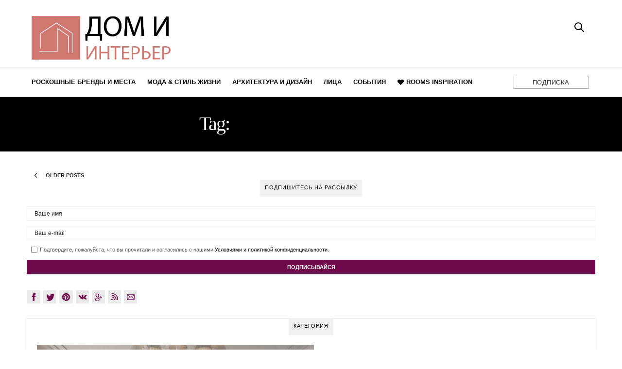

--- FILE ---
content_type: text/html; charset=UTF-8
request_url: https://www.homeandinteriors.ru/tag/%D0%B4%D0%B8%D0%B7%D0%B0%D0%B9%D0%BD-%D0%B8%D0%BD%D1%82%D0%B5%D1%80%D1%8C%D0%B5%D1%80%D0%B0/
body_size: 103430
content:
<!doctype html>

<html lang="en-US">

<head>

	<meta charset="UTF-8" />

	<meta name="viewport" content="width=device-width, initial-scale=1, maximum-scale=1, user-scalable=no, shrink-to-fit=no">

	<meta name="apple-mobile-web-app-capable" content="yes">

	<meta name="apple-touch-fullscreen" content="yes">

	<meta name="HandheldFriendly" content="True">

	<link rel="profile" href="http://gmpg.org/xfn/11">

	<link rel="pingback" href="https://www.homeandinteriors.ru/xmlrpc.php">

  <link rel="shortcut icon" href="https://homeandinteriors.ru/wp-content/themes/Weblog Theme One/assets/img/favicon.png">

  <link rel="stylesheet" href="/wp-content/themes/Weblog Theme One/style-new-gallery.css">

  <link rel="stylesheet" type="text/css" href="https://www.homeandinteriors.ru/wp-content/themes/Weblog%20Theme%20One/flexslider.css"/>
  <link rel="stylesheet" href="https://cdnjs.cloudflare.com/ajax/libs/Swiper/6.5.0/swiper-bundle.css"/>



<script>

    (function(i,s,o,g,r,a,m){i['GoogleAnalyticsObject']=r;i[r]=i[r]||function(){

    (i[r].q=i[r].q||[]).push(arguments)},i[r].l=1*new Date();a=s.createElement(o),

    m=s.getElementsByTagName(o)[0];a.async=1;a.src=g;m.parentNode.insertBefore(a,m)

    })(window,document,'script','//www.google-analytics.com/analytics.js','ga');

    ga('create', 'UA-34020605-8', 'auto');

    ga('send', 'pageview');

</script>

<script async src="https://www.googletagmanager.com/gtag/js?id=G-LTY5K6DQSR"></script>
	<script>
		window.dataLayer = window.dataLayer || [];

		function gtag() {
			dataLayer.push(arguments);
		}
		gtag('js', new Date());

		gtag('config', 'G-LTY5K6DQSR');
	</script>

<!-- Facebook Pixel Code -->
<script>
  !function(f,b,e,v,n,t,s)
  {if(f.fbq)return;n=f.fbq=function(){n.callMethod?
  n.callMethod.apply(n,arguments):n.queue.push(arguments)};
  if(!f._fbq)f._fbq=n;n.push=n;n.loaded=!0;n.version='2.0';
  n.queue=[];t=b.createElement(e);t.async=!0;
  t.src=v;s=b.getElementsByTagName(e)[0];
  s.parentNode.insertBefore(t,s)}(window, document,'script',
  'https://connect.facebook.net/en_US/fbevents.js');
  fbq('init', '665836490591366');
  fbq('track', 'PageView');
</script>
<noscript><img height="1" width="1" style="display:none"
  src="https://www.facebook.com/tr?id=665836490591366&ev=PageView&noscript=1"
/></noscript>
<!-- End Facebook Pixel Code -->

<script src="https://code.jquery.com/jquery-3.3.1.js"></script>

<script src="https://www.maisonvalentina.net/en/jquery/jquery-cookie/jquery.cookie.js"></script>




	
	
	<meta http-equiv="x-dns-prefetch-control" content="on">
	<link rel="dns-prefetch" href="//fonts.googleapis.com" />
	<link rel="dns-prefetch" href="//fonts.gstatic.com" />
	<link rel="dns-prefetch" href="//0.gravatar.com/" />
	<link rel="dns-prefetch" href="//2.gravatar.com/" />
	<link rel="dns-prefetch" href="//1.gravatar.com/" /><title>дизайн интерьера &#8211; Home and Interiors</title>
<meta name='robots' content='max-image-preview:large' />
<link rel='dns-prefetch' href='//cdnjs.cloudflare.com' />
<link rel='dns-prefetch' href='//s.w.org' />
<link rel="alternate" type="application/rss+xml" title="Home and Interiors &raquo; Feed" href="https://www.homeandinteriors.ru/feed/" />
<link rel="alternate" type="application/rss+xml" title="Home and Interiors &raquo; Comments Feed" href="https://www.homeandinteriors.ru/comments/feed/" />
<link rel="alternate" type="application/rss+xml" title="Home and Interiors &raquo; дизайн интерьера Tag Feed" href="https://www.homeandinteriors.ru/tag/%d0%b4%d0%b8%d0%b7%d0%b0%d0%b9%d0%bd-%d0%b8%d0%bd%d1%82%d0%b5%d1%80%d1%8c%d0%b5%d1%80%d0%b0/feed/" />
		<script type="text/javascript">
			window._wpemojiSettings = {"baseUrl":"https:\/\/s.w.org\/images\/core\/emoji\/13.1.0\/72x72\/","ext":".png","svgUrl":"https:\/\/s.w.org\/images\/core\/emoji\/13.1.0\/svg\/","svgExt":".svg","source":{"concatemoji":"https:\/\/www.homeandinteriors.ru\/wp-includes\/js\/wp-emoji-release.min.js?ver=5.8.12"}};
			!function(e,a,t){var n,r,o,i=a.createElement("canvas"),p=i.getContext&&i.getContext("2d");function s(e,t){var a=String.fromCharCode;p.clearRect(0,0,i.width,i.height),p.fillText(a.apply(this,e),0,0);e=i.toDataURL();return p.clearRect(0,0,i.width,i.height),p.fillText(a.apply(this,t),0,0),e===i.toDataURL()}function c(e){var t=a.createElement("script");t.src=e,t.defer=t.type="text/javascript",a.getElementsByTagName("head")[0].appendChild(t)}for(o=Array("flag","emoji"),t.supports={everything:!0,everythingExceptFlag:!0},r=0;r<o.length;r++)t.supports[o[r]]=function(e){if(!p||!p.fillText)return!1;switch(p.textBaseline="top",p.font="600 32px Arial",e){case"flag":return s([127987,65039,8205,9895,65039],[127987,65039,8203,9895,65039])?!1:!s([55356,56826,55356,56819],[55356,56826,8203,55356,56819])&&!s([55356,57332,56128,56423,56128,56418,56128,56421,56128,56430,56128,56423,56128,56447],[55356,57332,8203,56128,56423,8203,56128,56418,8203,56128,56421,8203,56128,56430,8203,56128,56423,8203,56128,56447]);case"emoji":return!s([10084,65039,8205,55357,56613],[10084,65039,8203,55357,56613])}return!1}(o[r]),t.supports.everything=t.supports.everything&&t.supports[o[r]],"flag"!==o[r]&&(t.supports.everythingExceptFlag=t.supports.everythingExceptFlag&&t.supports[o[r]]);t.supports.everythingExceptFlag=t.supports.everythingExceptFlag&&!t.supports.flag,t.DOMReady=!1,t.readyCallback=function(){t.DOMReady=!0},t.supports.everything||(n=function(){t.readyCallback()},a.addEventListener?(a.addEventListener("DOMContentLoaded",n,!1),e.addEventListener("load",n,!1)):(e.attachEvent("onload",n),a.attachEvent("onreadystatechange",function(){"complete"===a.readyState&&t.readyCallback()})),(n=t.source||{}).concatemoji?c(n.concatemoji):n.wpemoji&&n.twemoji&&(c(n.twemoji),c(n.wpemoji)))}(window,document,window._wpemojiSettings);
		</script>
		<style type="text/css">
img.wp-smiley,
img.emoji {
	display: inline !important;
	border: none !important;
	box-shadow: none !important;
	height: 1em !important;
	width: 1em !important;
	margin: 0 .07em !important;
	vertical-align: -0.1em !important;
	background: none !important;
	padding: 0 !important;
}
</style>
	<link rel='stylesheet' id='wp-block-library-css'  href='https://www.homeandinteriors.ru/wp-includes/css/dist/block-library/style.min.css?ver=5.8.12' type='text/css' media='all' />
<link rel='stylesheet' id='thb-foundation-css'  href='https://www.homeandinteriors.ru/wp-content/themes/Weblog%20Theme%20One/assets/css/foundation.min.css' type='text/css' media='all' />
<link rel='stylesheet' id='thb-fa-css'  href='https://www.homeandinteriors.ru/wp-content/themes/Weblog%20Theme%20One/assets/css/font-awesome.min.css' type='text/css' media='all' />
<link rel='stylesheet' id='thb-app-css'  href='https://www.homeandinteriors.ru/wp-content/themes/Weblog%20Theme%20One/assets/css/app.css' type='text/css' media='all' />
<link rel='stylesheet' id='thb-mp-css'  href='https://www.homeandinteriors.ru/wp-content/themes/Weblog%20Theme%20One/assets/css/magnific-popup.css' type='text/css' media='all' />
<link rel='stylesheet' id='thb-style-css'  href='https://www.homeandinteriors.ru/wp-content/themes/Weblog%20Theme%20One/style.css' type='text/css' media='all' />
<script type='text/javascript' src='https://www.homeandinteriors.ru/wp-includes/js/jquery/jquery.min.js?ver=3.6.0' id='jquery-core-js'></script>
<script type='text/javascript' src='https://www.homeandinteriors.ru/wp-includes/js/jquery/jquery-migrate.min.js?ver=3.3.2' id='jquery-migrate-js'></script>
<script type='text/javascript' src='https://www.homeandinteriors.ru/wp-content/themes/Weblog%20Theme%20One/assets/js/plugins/modernizr.custom.min.js' id='modernizr-js'></script>
<link rel="https://api.w.org/" href="https://www.homeandinteriors.ru/wp-json/" /><link rel="alternate" type="application/json" href="https://www.homeandinteriors.ru/wp-json/wp/v2/tags/65" /><link rel="EditURI" type="application/rsd+xml" title="RSD" href="https://www.homeandinteriors.ru/xmlrpc.php?rsd" />
<link rel="wlwmanifest" type="application/wlwmanifest+xml" href="https://www.homeandinteriors.ru/wp-includes/wlwmanifest.xml" /> 
<meta name="generator" content="WordPress 5.8.12" />
<link href='https://fonts.googleapis.com/css?family=Lora:300,400,400italic,500,600,700,900&subset=latin,latin-ext' rel='stylesheet' type='text/css'>
<link href='https://fonts.googleapis.com/css?family=Playfair+Display:300,400,400italic,500,600,700,900&subset=latin,latin-ext' rel='stylesheet' type='text/css'>
<style id='thb-selection' type='text/css'>
/* Options set in the admin page */
body { 
	color: ;
	font-family: 'Lora';
}

/* Header Height */

/* Logo Height */
.header .logo .logoimg {
	max-height: ;
}
@media only screen and (min-width: 40.063em) {
	.header .logo .logoimg {
		max-height: ;
	}
}
/* Title Type */
h1, h2, h3, h4, h5, h6, .mont, .post .post-author em, .wpcf7-response-output, label, .select-wrapper select, .wp-caption .wp-caption-text, .smalltitle, .toggle .title, q, blockquote p, cite, .marker-info-win h1, table tr th, table tr td {
		
}

/* Colors */
a, #full-menu .full-menu > li.active > a, #full-menu .full-menu > li.sfHover > a, #full-menu .full-menu > li > a:hover, #full-menu .full-menu > li > a:hover, #full-menu .full-menu > li.menu-item-has-children.menu-item-mega-parent .thb_mega_menu_holder .thb_mega_menu li.active a, #full-menu .full-menu > li.menu-item-has-children.menu-item-mega-parent .thb_mega_menu_holder .thb_mega_menu li.active a .fa, .post .article-tags a, .post .post-title a:hover, #archive-title h1 span, .widget > strong, .widget.widget_recent_entries ul li .url, .widget.widget_recent_comments ul li .url, .widget.widget_sharedimages .post-links.just-shares, .widget.widget_sharedimages .post-links.just-shares span, .slick.dark-pagination .slick-dots li.slick-active button, .slick-nav:hover, .thb-mobile-menu li a.active, .post .post-content .wpb_accordion .wpb_accordion_section .wpb_accordion_header.ui-accordion-header-active a, .tabs .active a, .tabs .active a:hover, .tabs dd a:hover, .tabs li a:hover, .toggle .title.wpb_toggle_title_active, .toggle .title.wpb_toggle_title_active:hover, q, blockquote p, cite, .notification-box a, .thb-selectionSharer a.email:hover,.cart_totals table tr.order-total td, .payment_methods li .about_paypal, .terms label a {
  color: #000000;
}

.slick.dark-pagination .slick-dots li.slick-active button,
.custom_check + .custom_label:hover:before {
	border-color: #000000;
}
.post .post-gallery.has-gallery:after {
	background-color: #000000;	
}
blockquote:before,
blockquote:after {
	background: rgba(0,0,0, 0.2);
}
@media only screen and (max-width: 40.063em) {
	.post.featured-style4 .featured-title {
		background: #000000;
	}
}
.header.fixed .header_top .progress, #full-menu .full-menu > li > a:after, .post .post-gallery .gallery-link, .post.featured-style4:hover .featured-title, .slick.dark-pagination .slick-dots li.slick-active button, [class^="tag-link"]:hover, .post-gallery-content .row .columns .arrow:hover,.mobile-toggle span, .btn, .btn:focus, .button, input[type=submit], .btn.black:hover, .btn:focus.black:hover, .button.black:hover, input[type=submit].black:hover, .post .post-content .vc_toggle.vc_toggle_active .vc_toggle_title .vc_toggle_icon:after, .highlight.accent, .header .social-holder #quick_cart .cart_count, .custom_check + .custom_label:after, #archive-title {
	background: #000000;	
}
.header .social-holder #social_header:hover #social_icon {
	fill: #000000;
}
	#full-menu .full-menu > li > a { color: #000000; }
#full-menu .full-menu > li > a:hover { color: #700a4d; }
#full-menu .full-menu > li > a:active { color: #700a4d; }
#full-menu .full-menu > li > a:visited { color: #700a4d; }
#full-menu .full-menu > li > a:focus { color: #700a4d; }
	.header .logo #page-title {
		color: #000000;
	}
	#quick_search #search_icon,
	.header .social-holder #social_header #social_icon {
		fill: #000000;
	}
	.widget > strong {
		color: #000000;
	}
/* Backgrounds */
/* Typography */
#full-menu .full-menu > li > a {
		
}
/* Category Colors */
.post-meta a.cat-uncategorized { color: #0822e6; }
.post .post-content .category_title.catstyle-style1 h2 a:hover { color: #0822e6; }
.post-meta a.cat-architecture-and-design { color: ; }
.post .post-content .category_title.catstyle-style11 h2 a:hover { color: ; }
.post-meta a.cat-%d0%b2%d1%8b%d1%81%d1%82%d0%b0%d0%b2%d0%ba%d0%b8 { color: ; }
.post .post-content .category_title.catstyle-style4333 h2 a:hover { color: ; }
.post-meta a.cat-%d0%b4%d0%b8%d0%b7%d0%b0%d0%b9%d0%bd { color: ; }
.post .post-content .category_title.catstyle-style3879 h2 a:hover { color: ; }
.post-meta a.cat-%d0%b4%d0%be%d0%bc-%d0%b7%d0%bd%d0%b0%d0%bc%d0%b5%d0%bd%d0%b8%d1%82%d0%be%d1%81%d1%82%d0%b8 { color: ; }
.post .post-content .category_title.catstyle-style3496 h2 a:hover { color: ; }
.post-meta a.cat-%d0%b8%d0%bd%d1%82%d0%b5%d1%80%d0%b2%d1%8c%d1%8e { color: ; }
.post .post-content .category_title.catstyle-style70 h2 a:hover { color: ; }
.post-meta a.cat-%d0%b8%d0%bd%d1%82%d0%b5%d1%80%d1%8c%d0%b5%d1%80-%d0%bf%d1%80%d0%be%d0%b5%d0%ba%d1%82 { color: ; }
.post .post-content .category_title.catstyle-style1745 h2 a:hover { color: ; }
.post-meta a.cat-%d0%bb%d0%b0%d1%82%d0%b2%d0%b8%d1%8f { color: ; }
.post .post-content .category_title.catstyle-style2730 h2 a:hover { color: ; }
.post-meta a.cat-%d0%bb%d0%b8%d1%86%d0%b0 { color: ; }
.post .post-content .category_title.catstyle-style12 h2 a:hover { color: ; }
.post-meta a.cat-%d0%bc%d0%b5%d0%b1%d0%b5%d0%bb%d1%8c { color: ; }
.post .post-content .category_title.catstyle-style80 h2 a:hover { color: ; }
.post-meta a.cat-%d0%bc%d0%be%d0%b4%d0%b0 { color: ; }
.post .post-content .category_title.catstyle-style10 h2 a:hover { color: ; }
.post-meta a.cat-%d0%bc%d0%be%d1%81%d0%ba%d0%b2%d0%b0-2 { color: ; }
.post .post-content .category_title.catstyle-style1712 h2 a:hover { color: ; }
.post-meta a.cat-%d0%be%d1%81%d0%b2%d0%b5%d1%89%d0%b5%d0%bd%d0%b8%d0%b5 { color: ; }
.post .post-content .category_title.catstyle-style3794 h2 a:hover { color: ; }
.post-meta a.cat-%d0%be%d1%82%d0%b5%d0%bb%d1%8c { color: ; }
.post .post-content .category_title.catstyle-style3840 h2 a:hover { color: ; }
.post-meta a.cat-%d0%bf%d0%be%d0%bb%d0%b5%d0%b7%d0%bd%d1%8b%d0%b5-%d1%81%d0%be%d0%b2%d0%b5%d1%82%d1%8b { color: ; }
.post .post-content .category_title.catstyle-style3692 h2 a:hover { color: ; }
.post-meta a.cat-%d0%bf%d0%be%d1%80%d1%82%d1%83%d0%b3%d0%b0%d0%bb%d0%b8%d1%8f { color: ; }
.post .post-content .category_title.catstyle-style3705 h2 a:hover { color: ; }
.post-meta a.cat-%d0%bf%d1%83%d1%82%d0%b5%d1%88%d0%b5%d1%81%d1%82%d0%b2%d0%b8%d1%8f { color: ; }
.post .post-content .category_title.catstyle-style3706 h2 a:hover { color: ; }
.post-meta a.cat-%d1%80%d0%b5%d1%81%d1%82%d0%be%d1%80%d0%b0%d0%bd { color: ; }
.post .post-content .category_title.catstyle-style419 h2 a:hover { color: ; }
.post-meta a.cat-luxurious-brands-and-places { color: ; }
.post .post-content .category_title.catstyle-style9 h2 a:hover { color: ; }
.post-meta a.cat-%d1%81%d0%b2%d0%b5%d1%82-2 { color: ; }
.post .post-content .category_title.catstyle-style1642 h2 a:hover { color: ; }
.post-meta a.cat-events { color: ; }
.post .post-content .category_title.catstyle-style13 h2 a:hover { color: ; }
.post-meta a.cat-%d1%81%d0%be%d0%b2%d0%b5%d1%82%d1%8b-%d0%bf%d0%be-%d0%b4%d0%b8%d0%b7%d0%b0%d0%b9%d0%bd%d1%83 { color: ; }
.post .post-content .category_title.catstyle-style3596 h2 a:hover { color: ; }
.post-meta a.cat-%d1%82%d0%be%d0%bf-%d0%b4%d0%b8%d0%b7%d0%b0%d0%b9%d0%bd%d0%b5%d1%80%d1%8b { color: ; }
.post .post-content .category_title.catstyle-style2701 h2 a:hover { color: ; }
.post-meta a.cat-%d1%82%d0%be%d0%bf-%d0%b8%d0%bd%d1%82%d0%b5%d1%80%d1%8c%d0%b5%d1%80%d1%8b { color: ; }
.post .post-content .category_title.catstyle-style2702 h2 a:hover { color: ; }
.post-meta a.cat-%d1%82%d1%80%d0%b5%d0%bd%d0%b4-2 { color: ; }
.post .post-content .category_title.catstyle-style1881 h2 a:hover { color: ; }
.post-meta a.cat-%d1%83%d0%ba%d1%80%d0%b0%d0%b8%d0%bd%d0%b0 { color: ; }
.post .post-content .category_title.catstyle-style2700 h2 a:hover { color: ; }
.post-meta a.cat-%d1%86%d0%b2%d0%b5%d1%82 { color: ; }
.post .post-content .category_title.catstyle-style4373 h2 a:hover { color: ; }
/* 404 Image */
/* Extra CSS */
</style>

<style>

#contact_form_holder { font-family: 'Verdana'; width:400px; padding:0px; margin:0px; }

#cf_submit_p { text-align:right; }

.error { display:none; padding:5px; color: black; font-size:12px; background-color: transparent; border:solid 1px transparent; }

.success { display:none; padding:5px; color: black; font-size:12px; background-color: transparent; border:solid 1px transparent; }

#contact_logo { vertical-align:middle; }

.error img { vertical-align:top; }

.contact_name, .contact_email, .contact_subject, .contact_message { font-size:14px; width:388px; max-width:388px; background:none; border:solid 1px #505050; padding:5px; margin:5px 0px; }

#topic { width:100%; font-size:12px; background:none; border:solid 1px #505050; padding:5px; margin:5px 0px; }

.contact_message { height:200px; }

select, input, textarea { outline:none; background:none; border:solid 1px #505050; }

select:focus, input:focus, textarea:focus { border:solid 1px #0066FF; -webkit-box-shadow:#0066FF 0px 0px 5px; }



/*00*/



#contact_form_holder00 { font-family: 'Verdana'; width:400px; padding:0px; margin:0px; }

#cf_submit_p00 { text-align:right; }

.error00 { display:none; padding:5px; color: black; font-size:12px; background-color: transparent; border:solid 1px transparent; }

.success00 { display:none; padding:5px; color: black; font-size:12px; background-color: transparent; border:solid 1px transparent; }

#contact_logo00 { vertical-align:middle; }

.error00 img { vertical-align:top; }

.contact_name00, .contact_email00, .contact_subject00, .contact_message00 { font-size:14px; width:388px; max-width:388px; background:none; border:solid 1px #505050; padding:5px; margin:5px 0px; }

#topic00 { width:100%; font-size:12px; background:none; border:solid 1px #505050; padding:5px; margin:5px 0px; }

.contact_message00 { height:200px; }





/*01*/



#contact_form_holder01 { font-family: 'Verdana'; width:400px; padding:0px; margin:0px; }

#cf_submit_p01 { text-align:right; }

.error01 { display:none; padding:5px; color: black; font-size:12px; background-color: transparent; border:solid 1px transparent; }

.success01 { display:none; padding:5px; color: black; font-size:12px; background-color: transparent; border:solid 1px transparent; text-align: center; }

#contact_logo01 { vertical-align:middle; }

.error01 img { vertical-align:top; }

.contact_name01, .contact_email01, .contact_subject01, .contact_message01 { font-size:14px; width:388px; max-width:388px; background:none; border:solid 1px #505050; padding:5px; margin:5px 0px; }

#topic01 { width:100%; font-size:12px; background:none; border:solid 1px #505050; padding:5px; margin:5px 0px; }

.contact_message01 { height:200px; }





/*02*/



#contact_form_holder02 { font-family: 'Verdana'; width:400px; padding:0px; margin:0px; }

#cf_submit_p02 { text-align:right; }

.error02 { display:none; padding:5px; color: black; font-size:12px; background-color: transparent; border:solid 1px transparent; }

.success02 { display:none; padding:5px; color: black; font-size:12px; background-color: transparent; border:solid 1px transparent; text-align: center; }

#contact_logo02 { vertical-align:middle; }

.error02 img { vertical-align:top; }

.contact_name02, .contact_email02, .contact_subject02, .contact_message02 { font-size:14px; width:388px; max-width:388px; background:none; border:solid 1px #505050; padding:5px; margin:5px 0px; }

#topic02 { width:100%; font-size:12px; background:none; border:solid 1px #505050; padding:5px; margin:5px 0px; }

.contact_message02 { height:200px; }





/*03*/



#contact_form_holder03 { font-family: 'Verdana'; width:400px; padding:0px; margin:0px; }

#cf_submit_p03 { text-align:right; }

.error03 { display:none; padding:5px; color: black; font-size:12px; background-color: transparent; border:solid 1px transparent; }

.success03 { display:none; padding:5px; color: black; font-size:12px; background-color: transparent; border:solid 1px transparent; text-align: center; }

#contact_logo03 { vertical-align:middle; }

.error03 img { vertical-align:top; }

.contact_name03, .contact_email03, .contact_subject03, .contact_message03 { font-size:14px; width:388px; max-width:388px; background:none; border:solid 1px #505050; padding:5px; margin:5px 0px; }

#topic03 { width:100%; font-size:12px; background:none; border:solid 1px #505050; padding:5px; margin:5px 0px; }

.contact_message03 { height:200px; }





/*04*/



#contact_form_holder04 { font-family: 'Verdana'; width:400px; padding:0px; margin:0px; }

#cf_submit_p04 { text-align:right; }

.error04 { display:none; padding:5px; color: black; font-size:12px; background-color: transparent; border:solid 1px transparent; }

.success04 { display:none; padding:5px; color: black; font-size:12px; background-color: transparent; border:solid 1px transparent; text-align: center; }

#contact_logo04 { vertical-align:middle; }

.error04 img { vertical-align:top; }

.contact_name04, .contact_email04, .contact_subject04, .contact_message04 { font-size:14px; width:388px; max-width:388px; background:none; border:solid 1px #505050; padding:5px; margin:5px 0px; }

#topic04 { width:100%; font-size:12px; background:none; border:solid 1px #505050; padding:5px; margin:5px 0px; }

.contact_message04 { height:200px; }





/*05*/



#contact_form_holder05 { font-family: 'Verdana'; width:400px; padding:0px; margin:0px; }

#cf_submit_p05 { text-align:right; }

.error05 { display:none; padding:5px; color: black; font-size:12px; background-color: transparent; border:solid 1px transparent; }

.success05 { display:none; padding:5px; color: black; font-size:12px; background-color: transparent; border:solid 1px transparent; text-align: center; }

#contact_logo05 { vertical-align:middle; }

.error05 img { vertical-align:top; }

.contact_name05, .contact_email05, .contact_subject05, .contact_message05 { font-size:14px; width:388px; max-width:388px; background:none; border:solid 1px #505050; padding:5px; margin:5px 0px; }

#topic05 { width:100%; font-size:12px; background:none; border:solid 1px #505050; padding:5px; margin:5px 0px; }

.contact_message05 { height:200px; }





/*06*/



#contact_form_holder06 { font-family: 'Verdana'; width:400px; padding:0px; margin:0px; }

#cf_submit_p06 { text-align:right; }

.error06 { display:none; padding:5px; color: black; font-size:12px; background-color: transparent; border:solid 1px transparent; }

.success06 { display:none; padding:5px; color: black; font-size:12px; background-color: transparent; border:solid 1px transparent; text-align: center; }

#contact_logo06 { vertical-align:middle; }

.error06 img { vertical-align:top; }

.contact_name06, .contact_email06, .contact_subject06, .contact_message06 { font-size:14px; width:388px; max-width:388px; background:none; border:solid 1px #505050; padding:5px; margin:5px 0px; }

#topic06 { width:100%; font-size:12px; background:none; border:solid 1px #505050; padding:5px; margin:5px 0px; }

.contact_message06 { height:200px; }



</style>
<!-- <script src="https://code.jquery.com/jquery-3.3.1.js"></script> -->
<!-- WEBUZZ SCRIPT-->
<script type='text/javascript' src="https://cdnjs.cloudflare.com/ajax/libs/jquery-ajaxtransport-xdomainrequest/1.0.1/jquery.xdomainrequest.min.js"></script>
<!--  -->
<script type="text/javascript">

  $(document).ready(function(){
    var url = getUrl();

    $('#send_message00').click(function(e){

      e.preventDefault();

      var error = false;

      var name = $('#name00').val();

      var email = $('#email00').val();

      var policy = jQuery('#policy00').val();

      var notinterest = $('#notinterest').val();


      if(name.length == 0){

        var error = true;

        $('#name_error00').fadeIn(500);

      } else {

        $('#name_error00').fadeOut(500);

      }

      if(email.length == 0 || email.indexOf('@') == '-1'){

        var error = true;

        $('#email_error00').fadeIn(500);

      } else {

        $('#email_error00').fadeOut(500);

      }

      if (jQuery('#policy00').is(':checked')) {
            jQuery('#policy00').parent().css('border', '1px solid transparent');
          } else {
             var error = true;
              jQuery('#policy00').parent().css('border', '1px solid red');
          }

      if(error == false){

        $('#send_message00').attr({'disabled' : 'true', 'value' : 'Отправка...' });

        $.post("https://www.homeandinteriors.ru/send_email00.php", $("#contact_form00").serialize()+ "&url_origin="+url.url_origin+"&referrer="+url.referrer+"&lead_path="+url.flow, function(result){

          if(result == 'sent'){
            delUrl();

            // $('#cf_submit_p00').remove();

            // $('#mail_success00').fadeIn(500);

              $(".popup-overlay").addClass("active");
          } else {

            $('#mail_fail00').fadeIn(500);

            $('#send_message00').removeAttr('disabled').attr('value', 'Send Message');

          }

        });

      }

    });

  });

</script>
<script type="text/javascript">

  $(document).ready(function(){
    var url = getUrl();

    $('#send_message01').click(function(e){

      e.preventDefault();

      var error = false;

      var name = $('#name01').val();

      var email = $('#email01').val();

      var policy = jQuery('#policy01').val();

      var notinterest = $('#notinterest').val();


      if(name.length == 0){

        var error = true;

        $('#name_error01').fadeIn(500);

      } else {

        $('#name_error01').fadeOut(500);

      }

      if(email.length == 0 || email.indexOf('@') == '-1'){

        var error = true;

        $('#email_error01').fadeIn(500);

      } else {

        $('#email_error01').fadeOut(500);

      }

      if (jQuery('#policy01').is(':checked')) {
        jQuery('#policy01').parent().css('border', '1px solid transparent');
      } else {
         var error = true;
          jQuery('#policy01').parent().css('border', '1px solid red');
      }

      if(error == false){

        $('#send_message01').attr({'disabled' : 'true', 'value' : 'Отправка...' });

        $.post("https://www.homeandinteriors.ru/send_email01.php", $("#contact_form01").serialize()+ "&url_origin="+url.url_origin+"&referrer="+url.referrer+"&lead_path="+url.flow, function(result){

          if(result == 'sent'){
            delUrl();


            // $('#cf_submit_p01').remove();

            // $('#mail_success01').fadeIn(500);

            // $('#mail_fail01').remove();
            $(".popup-overlay").addClass("active");
  


          } else {

            $('#mail_fail01').fadeIn(500);

            $('#send_message01').removeAttr('disabled').attr('value', 'Send Message');

          }

        });

      }

    });

  });

</script>
<script type="text/javascript">

  $(document).ready(function(){
    var url = getUrl();

    $('#send_message02').click(function(e){

      e.preventDefault();

      var error = false;

      var name = $('#name02').val();

      var job = $('#job02').val();

      var email = $('#email02').val();

      var message = $('#message02').val();

      var policy = jQuery('#policy02').val();

      var notinterest = $('#notinterest').val();

    

      if(name.length == 0){

        var error = true;

        $('#name_error02').fadeIn(500);

      } else {

        $('#name_error02').fadeOut(500);

      }

      if(job.length == 0){

        var error = true;

        $('#job_error02').fadeIn(500);

      } else {

        $('#job_error02').fadeOut(500);

      }

      if(message.length == 0){

        var error = true;

        $('#message_error02').fadeIn(500);

      } else {

        $('#message_error02').fadeOut(500);

      }

      if(email.length == 0 || email.indexOf('@') == '-1'){

        var error = true;

        $('#email_error02').fadeIn(500);

      } else {

        $('#email_error02').fadeOut(500);

      }

      if (jQuery('#policy02').is(':checked')) {
            jQuery('#policy02').parent().css('border', '1px solid transparent');
          } else {
             var error = true;
              jQuery('#policy02').parent().css('border', '1px solid red');
          }

      if(error == false){

        $('#send_message02').attr({'disabled' : 'true', 'value' : 'Отправка...' });

        $.post("https://www.homeandinteriors.ru/send_email02.php", $("#contact_form02").serialize()+ "&url_origin="+url.url_origin+"&referrer="+url.referrer+"&lead_path="+url.flow, function(result){

          if(result == 'sent'){
            delUrl();


            // $('#cf_submit_p02').remove();
            // $('#mail_success02').fadeIn(500);
            // $('#mail_fail02').remove();
            $(".popup-overlay").addClass("active");


          } else {

            $('#mail_fail02').fadeIn(500);

            $('#send_message02').removeAttr('disabled').attr('value', 'Send Message');

          }

        });

      }

    });

  });

</script>
<script type="text/javascript">

  $(document).ready(function(){
    var url = getUrl();

    $('#send_message03').click(function(e){

      e.preventDefault();

      var error = false;

      var name = $('#name03').val();

      var email = $('#email03').val();

      var job = $('#job03').val();

      var message = $('#message03').val();

      var policy = jQuery('#policy03').val();

      var notinterest = $('#notinterest').val();

      if(name.length == 0){

        var error = true;

        $('#name_error03').fadeIn(500);

      } else {

        $('#name_error03').fadeOut(500);

      }

       if(~job.length == 0){

        var error = true;

        $('#job_error03').fadeIn(500);

      } else {

        $('#job_error03').fadeOut(500);

      }

      if(email.length == 0 || email.indexOf('@') == '-1'){

        var error = true;

        $('#email_error03').fadeIn(500);

      } else {

        $('#email_error03').fadeOut(500);

      }

      if(message.length == 0){

        var error = true;

        $('#message_error03').fadeIn(500);

      } else {

        $('#message_error03').fadeOut(500);

      }

      if (jQuery('#policy03').is(':checked')) {
        jQuery('#policy03').parent().css('border', '1px solid transparent');
      } else {
         var error = true;
          jQuery('#policy03').parent().css('border', '1px solid red');
      }

      if(error == false){

        $('#send_message03').attr({'disabled' : 'true', 'value' : 'Отправка...' });

        $.post("https://www.homeandinteriors.ru/send_email_contributor.php", $("#contact_form03").serialize()+ "&url_origin="+url.url_origin+"&referrer="+url.referrer+"&lead_path="+url.flow, function(result){

          if(result == 'sent'){
            delUrl();


            $('#cf_submit_p03').remove();

            $('#mail_success03').fadeIn(500);

            // $('#mail_fail03').remove();
            // $(".popup-overlay").addClass("active");


          } else {

            $('#mail_fail03').fadeIn(500);

            $('#send_message03').removeAttr('disabled').attr('value', 'Send Message');

          }

        });

      }

    });

  });

</script>
<script type="text/javascript">

  $(document).ready(function(){
    var url = getUrl();

    $('#send_message04').click(function(e){

      e.preventDefault();

      var error = false;

      var name = $('#name04').val();

      var email = $('#email04').val();

      var job = $('#job04').val();

      var message = $('#message04').val();

      var policy = jQuery('#policy04').val();

      var notinterest = $('#notinterest').val();

      if(name.length == 0){

        var error = true;

        $('#name_error04').fadeIn(500);

      } else {

        $('#name_error04').fadeOut(500);

      }

       if(~job.length == 0){

        var error = true;

        $('#job_error04').fadeIn(500);

      } else {

        $('#job_error04').fadeOut(500);

      }

      if(email.length == 0 || email.indexOf('@') == '-1'){

        var error = true;

        $('#email_error04').fadeIn(500);

      } else {

        $('#email_error04').fadeOut(500);

      }

      if(message.length == 0){

        var error = true;

        $('#message_error04').fadeIn(500);

      } else {

        $('#message_error04').fadeOut(500);

      }

      if (jQuery('#policy04').is(':checked')) {
        jQuery('#policy04').parent().css('border', '1px solid transparent');
      } else {
         var error = true;
          jQuery('#policy04').parent().css('border', '1px solid red');
      }

      if(error == false){

        $('#send_message04').attr({'disabled' : 'true', 'value' : 'Отправка...' });

        $.post("https://www.homeandinteriors.ru/send_email_contact.php", $("#contact_form04").serialize()+ "&url_origin="+url.url_origin+"&referrer="+url.referrer+"&lead_path="+url.flow, function(result){

          if(result == 'sent'){
            delUrl();


            $('#cf_submit_p04').remove();
            $('#mail_success04').fadeIn(500);

            // $('#mail_fail04').remove();
            // $(".popup-overlay").addClass("active");


          } else {

            $('#mail_fail04').fadeIn(500);

            $('#send_message04').removeAttr('disabled').attr('value', 'Send Message');

          }

        });

      }

    });

  });

</script>
<script type="text/javascript">

  $(document).ready(function(){
    var url = getUrl();

    $('#send_message05').click(function(e){

      e.preventDefault();

      var error = false;

      var name = $('#name05').val();

      var email = $('#email05').val();

      var job = $('#job05').val();

      var message = $('#message05').val();

      var policy = jQuery('#policy05').val();

      var notinterest = $('#notinterest').val();


      if(name.length == 0){

        var error = true;

        $('#name_error05').fadeIn(500);

      } else {

        $('#name_error05').fadeOut(500);

      }

       if(~job.length == 0){

        var error = true;

        $('#job_error05').fadeIn(500);

      } else {

        $('#job_error05').fadeOut(500);

      }

      if(email.length == 0 || email.indexOf('@') == '-1'){

        var error = true;

        $('#email_error05').fadeIn(500);

      } else {

        $('#email_error05').fadeOut(500);

      }

      if(message.length == 0){

        var error = true;

        $('#message_error05').fadeIn(500);

      } else {

        $('#message_error05').fadeOut(500);

      }

      if (jQuery('#policy05').is(':checked')) {
        jQuery('#policy05').parent().css('border', '1px solid transparent');
      } else {
         var error = true;
          jQuery('#policy05').parent().css('border', '1px solid red');
      }

      if(error == false){

        $('#send_message05').attr({'disabled' : 'true', 'value' : 'Отправка...' });

        $.post("https://www.homeandinteriors.ru/send_email_atv.php", $("#contact_form05").serialize()+ "&url_origin="+url.url_origin+"&referrer="+url.referrer+"&lead_path="+url.flow, function(result){

          if(result == 'sent'){
            delUrl();


            $('#cf_submit_p05').remove();
            $('#mail_success05').fadeIn(500);
            
            // $('#mail_fail05').remove();
            // $(".popup-overlay").addClass("active");
  


          } else {

            $('#mail_fail05').fadeIn(500);

            $('#send_message05').removeAttr('disabled').attr('value', 'Send Message');

          }

        });

      }

    });

  });

</script>
<script type="text/javascript">

  $(document).ready(function(){
    var url = getUrl();

    $('#send_message06').click(function(e){

      e.preventDefault();

      var error = false;

      var email = $('#email06').val();

      var policy = jQuery('#policy06').val();

      var notinterest = $('#notinterest').val();


      if(email.length == 0 || email.indexOf('@') == '-1'){

        var error = true;

        $('#email_error10').fadeIn(500);

      } else {

        $('#email_error10').fadeOut(500);

      }

      if (jQuery('#policy06').is(':checked')) {
        jQuery('#policy06').parent().css('border', '1px solid transparent');
      } else {
         var error = true;
          jQuery('#policy06').parent().css('border', '1px solid red');
      }

      if(error == false){

        $('#send_message06').attr({'disabled' : 'true', 'value' : 'Отправка...' });

        $.post("https://www.homeandinteriors.ru/send_email06.php", $("#contact_form06").serialize()+ "&url_origin="+url.url_origin+"&referrer="+url.referrer+"&lead_path="+url.flow, function(result){

          if(result == 'sent'){
            delUrl();



        

            // $('#mail_fail_exists10').fadeIn(500);

            // $('#send_message06').removeAttr('disabled').attr('value', 'Send Message');
            $(".popup-overlay").addClass("active");


          } else {

            $('#mail_fail10').fadeIn(500);

            $('#send_message06').removeAttr('disabled').attr('value', 'Send Message');

          }

        });

      }

    });

  });

</script>
<style type="text/css" media="screen">
	
.popup-overlay {
    position: fixed;
    z-index: 91111;
    width: 100%;
    display: none;
    justify-content: center;
    align-items: center;
    height: 100%;
    background: #000000a1;
    top: 0;
}
.popup-overlay.active{
	visibility:visible;
	display: flex;
}
.popup-content {
	margin-top: -15px;
}
.popup-content button.close {
    color: #fff;
    opacity: 1;
    font-family: 'Open Sans',sans-serif;
    font-size: 23px;
    margin-right: 0px;
    margin-bottom: 15px;
    float: right;
    margin-top: -25px;
    background: transparent;
    border: 0;
}

@media only screen and (max-width: 768px) {
	.popup-content {
    	max-width: 260px;
	}
}

</style>

<div class="popup-overlay">
<!--Creates the popup content-->
 	<div class="popup-content">
 		 <button class="close">X</button> 
	    <a href="https://www.spotools.com/en/all-ebooks?utm_source=blog&utm_medium=popup&utm_content=homeandinteriors&utm_campaign=inspiration" target="_blank">
	    	<img src="/wp-content/themes/Weblog Theme One/thank-you/thank-you.jpg" class="img-responsive">
	    </a>
	      
	</div>
</div>


<script type="text/javascript">
	$(".close, .popup-overlay").on("click", function() {
	  $(".popup-overlay, .popup-content").removeClass("active");
	});
</script>






<style type="text/css">
.partnerssubfooter {
  background: #f4f4f4;
  text-align: center;
  padding: 15px 0 5px;
}
.partnerssubfooter ul {
  list-style: none;
  padding: 0;
  margin: 0;
}
.partnerssubfooter ul li {
  display: inline-flex;
  margin-right: 15px;
  justify-content: center;
  align-items: center;
  flex-wrap: nowrap;
}
.partnerssubfooter ul li:last-child {
  margin-right: 0;
}

    .single #sidebar01 {

    max-width: 280px;

    float: left;

}



.single .fixed {

    position: fixed;

    margin-right: -50%;

}

.single .fixed .last {

  margin-bottom: 680px;

}



.just-single {

 display: none;

}

.single .just-single {

 display: block;

}



@media screen and (max-width: 981px) {

    .single .fixed {

      display: none;

    }

    .single #sidebar01 {

      max-width: 100%;

    }

}

</style>

</head>


     <div class="htopb-widget widget-area topbig">
        
    </div>


<body class="archive tag tag-65 " data-url="https://www.homeandinteriors.ru" data-themeurl="https://www.homeandinteriors.ru/wp-content/themes/Weblog%20Theme%20One" data-spy="scroll">



<div id="wrapper">

	<!-- Start Mobile Menu -->
<nav id="mobile-menu">
	<div class="custom_scroll" id="menu-scroll">
		<div>
			<a href="#" class="close">×</a>
			<img src="https://www.homeandinteriors.ru/wp-content/uploads/2016/01/home-and-interiors-logo.png" class="logoimg" alt="Home and Interiors"/>
						  <ul id="menu-menu-top" class="thb-mobile-menu"><li id="menu-item-12392" class=" menu-item menu-item-type-taxonomy menu-item-object-category menu-item-12392"><a href="https://www.homeandinteriors.ru/category/luxurious-brands-and-places/">Роскошные бренды и места</a></li>
<li id="menu-item-12393" class=" menu-item menu-item-type-taxonomy menu-item-object-category menu-item-12393"><a href="https://www.homeandinteriors.ru/category/%d0%bc%d0%be%d0%b4%d0%b0/">Мода &amp; Стиль жизни</a></li>
<li id="menu-item-12395" class=" menu-item menu-item-type-taxonomy menu-item-object-category menu-item-12395"><a href="https://www.homeandinteriors.ru/category/architecture-and-design/">Архитектура и дизайн</a></li>
<li id="menu-item-12394" class=" menu-item menu-item-type-taxonomy menu-item-object-category menu-item-12394"><a href="https://www.homeandinteriors.ru/category/%d0%bb%d0%b8%d1%86%d0%b0/">Лица</a></li>
<li id="menu-item-12396" class=" menu-item menu-item-type-taxonomy menu-item-object-category menu-item-12396"><a href="https://www.homeandinteriors.ru/category/events/">События</a></li>
<li id="menu-item-29408" class=" menu-item menu-item-type-custom menu-item-object-custom menu-item-29408"><a href="https://www.bestinteriordesigners.eu/category/rooms-inspiration/">Rooms Inspiration</a></li>
</ul>					
			<!-- <div class="menu-footer">
				< ?php echo do_shortcode($menu_footer); ?>
			</div> -->
		</div>
	</div>
</nav>
<!-- End Mobile Menu -->


	<!-- Start Content Container -->

	<section id="content-container">

		<!-- Start Content Click Capture -->

		<div class="click-capture"></div>

		<!-- End Content Click Capture -->

		
<!-- Start Header -->
<div class="header_container">
	<header class="header style1" role="banner">
		<div class="header_top">
			<div class="row full-width-row">
				<div class="small-3 medium-1 columns toggle-holder">
					<div>
						<a href="#" class="mobile-toggle hide-for-large-up">
							<div>
								<span></span><span></span><span></span>
							</div>
						</a>
						<a href="https://www.homeandinteriors.ru" class="logolink" title="Home and Interiors"><img src="https://www.homeandinteriors.ru/wp-content/uploads/2016/01/home-and-interiors-logo.png" class="logofixed" alt="Home and Interiors"/></a>
					</div>
				</div>
				<div class="small-6 medium-6 columns logo text-left nopadding-left">
					<!--  -->
					<a href="https://www.homeandinteriors.ru" class="logolink" title="Home and Interiors">
						<img src="https://www.homeandinteriors.ru/wp-content/uploads/2016/01/home-and-interiors-logo.png" class="logoimg" alt="Home and Interiors"/>
					</a>
				</div>
				<div class="small-3 medium-1 columns social-holder style1">
					<div>
							<aside id="social_header">
		<div>
						<a href="https://www.facebook.com/homeandinteriors/" class="facebook icon-1x" target="_blank"><i class="fa fa-facebook"></i></a>
									<a href="http://pt.pinterest.com/kseniyasharapov/" class="pinterest icon-1x" target="_blank"><i class="fa fa-pinterest"></i></a>
									<a href="https://twitter.com/Kseniya_Blogger" class="twitter icon-1x" target="_blank"><i class="fa fa-twitter"></i></a>
																																			</div>
		<i><svg version="1.1" id="social_icon" xmlns="http://www.w3.org/2000/svg" xmlns:xlink="http://www.w3.org/1999/xlink" x="0px" y="0px"
			 width="20px" height="20px" viewBox="0 0 20 20" enable-background="new 0 0 20 20" xml:space="preserve">
		<path d="M11.521,14.194c-0.447,0.523-0.956,0.943-1.531,1.257c-0.552,0.314-1.126,0.461-1.698,0.461
			c-0.618,0-1.235-0.168-1.83-0.524c-0.595-0.376-1.062-0.921-1.446-1.674c-0.361-0.753-0.553-1.569-0.553-2.47
			c0-1.09,0.298-2.199,0.873-3.308C5.908,6.848,6.61,6.011,7.46,5.466C8.311,4.9,9.14,4.628,9.947,4.628
			c0.617,0,1.191,0.146,1.744,0.481c0.574,0.293,1.042,0.774,1.446,1.424l0.36-1.612h1.893l-1.531,6.972
			c-0.212,0.982-0.318,1.507-0.318,1.61c0,0.189,0.086,0.355,0.214,0.482c0.149,0.146,0.318,0.209,0.532,0.209
			c0.381,0,0.849-0.209,1.465-0.629c0.809-0.564,1.446-1.297,1.913-2.238c0.47-0.921,0.703-1.885,0.703-2.891
			c0-1.151-0.317-2.218-0.915-3.223c-0.595-1.005-1.487-1.822-2.698-2.408c-1.19-0.606-2.489-0.92-3.935-0.92
			c-1.658,0-3.146,0.397-4.507,1.151C4.932,3.79,3.89,4.88,3.146,6.283C2.38,7.706,2.019,9.234,2.019,10.847
			c0,1.694,0.361,3.159,1.128,4.396c0.743,1.215,1.827,2.135,3.23,2.721c1.424,0.566,2.998,0.859,4.721,0.859
			c1.848,0,3.379-0.293,4.634-0.9s2.169-1.361,2.807-2.24h1.892c-0.36,0.732-0.956,1.486-1.85,2.24
			c-0.871,0.753-1.892,1.34-3.104,1.779c-1.213,0.439-2.658,0.67-4.338,0.67c-1.573,0-3.018-0.21-4.337-0.586
			c-1.317-0.397-2.445-1.006-3.36-1.799c-0.933-0.776-1.637-1.697-2.104-2.723c-0.595-1.319-0.893-2.722-0.893-4.25
			c0-1.696,0.361-3.308,1.063-4.835c0.85-1.864,2.082-3.308,3.657-4.312c1.573-0.984,3.485-1.487,5.738-1.487
			c1.743,0,3.316,0.355,4.698,1.046c1.403,0.711,2.489,1.759,3.296,3.141c0.681,1.214,1.021,2.51,1.021,3.914
			c0,2.01-0.723,3.79-2.147,5.36c-1.296,1.381-2.679,2.093-4.208,2.093c-0.491,0-0.873-0.084-1.171-0.229
			c-0.297-0.126-0.531-0.335-0.659-0.607C11.648,14.929,11.563,14.613,11.521,14.194L11.521,14.194z M6.418,11.389
			c0,0.941,0.234,1.676,0.681,2.199c0.468,0.522,1,0.797,1.573,0.797c0.403,0,0.809-0.126,1.255-0.357
			c0.425-0.23,0.851-0.564,1.255-1.027c0.402-0.459,0.722-1.045,0.977-1.737c0.255-0.71,0.384-1.401,0.384-2.114
			c0-0.942-0.258-1.675-0.724-2.198c-0.468-0.523-1.063-0.774-1.745-0.774c-0.444,0-0.87,0.105-1.253,0.334
			c-0.404,0.23-0.786,0.586-1.169,1.089c-0.36,0.502-0.66,1.109-0.893,1.821C6.546,10.134,6.418,10.782,6.418,11.389z"/>
		</svg></i>
	</aside>
 						 	<aside id="quick_search">
		<svg version="1.1" id="search_icon" xmlns="http://www.w3.org/2000/svg" xmlns:xlink="http://www.w3.org/1999/xlink" x="0px" y="0px"
			 width="20px" height="20px" viewBox="0 0 20 20" enable-background="new 0 0 20 20" xml:space="preserve">
				<path d="M19.769,18.408l-5.408-5.357c1.109-1.364,1.777-3.095,1.777-4.979c0-4.388-3.604-7.958-8.033-7.958
					c-4.429,0-8.032,3.57-8.032,7.958s3.604,7.958,8.032,7.958c1.805,0,3.468-0.601,4.811-1.6l5.435,5.384
					c0.196,0.194,0.453,0.29,0.71,0.29c0.256,0,0.513-0.096,0.709-0.29C20.16,19.426,20.16,18.796,19.769,18.408z M2.079,8.072
					c0-3.292,2.703-5.97,6.025-5.97s6.026,2.678,6.026,5.97c0,3.292-2.704,5.969-6.026,5.969S2.079,11.364,2.079,8.072z"/>
		</svg>
		<!-- Start SearchForm -->
		<form method="get" class="searchform" role="search" action="https://www.homeandinteriors.ru/">
		    <fieldset>
		    	<input name="s" type="text" class="s" placeholder="Search">
		    </fieldset>
		</form>
		<!-- End SearchForm -->
	</aside>
											</div>
				</div>
			</div>
			<span class="progress"></span>
		</div>
		<div class="row">
		<nav id="full-menu" role="navigation">
						  <ul id="menu-menu-top-1" class="full-menu nav text-left"><li class="menu-item menu-item-type-taxonomy menu-item-object-category menu-item-12392"><a href="https://www.homeandinteriors.ru/category/luxurious-brands-and-places/">Роскошные бренды и места</a></li>
<li class="menu-item menu-item-type-taxonomy menu-item-object-category menu-item-12393"><a href="https://www.homeandinteriors.ru/category/%d0%bc%d0%be%d0%b4%d0%b0/">Мода &amp; Стиль жизни</a></li>
<li class="menu-item menu-item-type-taxonomy menu-item-object-category menu-item-12395"><a href="https://www.homeandinteriors.ru/category/architecture-and-design/">Архитектура и дизайн</a></li>
<li class="menu-item menu-item-type-taxonomy menu-item-object-category menu-item-12394"><a href="https://www.homeandinteriors.ru/category/%d0%bb%d0%b8%d1%86%d0%b0/">Лица</a></li>
<li class="menu-item menu-item-type-taxonomy menu-item-object-category menu-item-12396"><a href="https://www.homeandinteriors.ru/category/events/">События</a></li>
<li class="menu-item menu-item-type-custom menu-item-object-custom menu-item-29408"><a href="https://www.bestinteriordesigners.eu/category/rooms-inspiration/">Rooms Inspiration</a></li>
</ul>
			  <div id="slidetoggle" style="display: ;">
					<div class="btn_calltoaction" id="slideToggle">
		    			<div class="btn_request_price" id="">
		    				<a class="slideToggle_price">ПОДПИСКА</a>
	                	</div>
		    		</div>
					<div class="slideTogglebox" >
						<div class="content-toggle">
							<form onsubmit="runMyStuff(this)" id="contact_form06" action="https://homeandinteriors.ru/send_email06.php" method="post" class="form-header col-lg-12 col-md-12 col-sm-12 col-xs-12">
								<input id="notinterest" name="notinterest" type="hidden" value="" />

						 	<input id="email06" class="news-email" name="email06" type="text" value="электронная почта*" onfocus="if(this.value=='электронная почта*'){this.value = ''}" onblur="if(this.value==''){this.value = 'электронная почта*'}"/>

						 	<div class="policybox">
					            <input type="checkbox" name="policy" id="policy06"><p style="font-size: 9px;" class="policy-style">Проверьте здесь, чтобы указать, что вы прочитали и согласны <a href="http://homeandinteriors.ru/%D0%BF%D0%BE%D0%BB%D0%B8%D1%82%D0%B8%D0%BA%D0%B0-%D0%BA%D0%BE%D0%BD%D1%84%D0%B8%D0%B4%D0%B5%D0%BD%D1%86%D0%B8%D0%B0%D0%BB%D1%8C%D0%BD%D0%BE%D1%81%D1%82%D0%B8/" target="_blank">Условия и положения / Политика конфиденциальности.</a></p>
					        </div>

						 	<!-- <div class="checkk col-lg-12 col-md-12 col-sm-12 col-xs-12">
						 		<input type="radio" name="check" value="Daily"/>
						 		<p style="float: left; margin-bottom: 0px; font-size: 11px; line-height: 10pt; padding-left: 0px; margin-top:5px;">ежедневно</p>
						 	</div>
						 	<div class="checkk col-lg-12 col-md-12 col-sm-12 col-xs-12">
						 		<input type="radio" name="check" value="Monthly" checked/>
						 		<p style="float: left; margin-bottom: 0px; font-size: 11px; line-height: 10pt; padding-left: 0px; margin-top:7px;">ежемесячно</p>
						 	</div> -->
						 	<!--<div id="cf_submit_p10" class="newsbutton">
						 		<input id="send_message10" class="newsbutton" type="submit" value="Send" />
						 	</div>-->
						 	<div id="cf_submit_p06"><input id="send_message06" class="submit newsbutton" type="submit" value="ПОДПИСКА" /></div>
				            <div id="mail_success10" class="success10">Спасибо за Подпишитесь!</div>
	                		<div id="mail_fail10" class="error10">К сожалению, мы не знаем, что случилось. Пожалуйста, повторите попытку позже.</div>
				            <div id="email_error10" class="error10">Вы не хотите, чтобы мы ответили?</div>

							</form>
						</div>	
					</div>
				</div>
			
		</nav>
	</div>
	</header>
</div>
<!-- End Header -->
		<div role="main" class="cf">
<div class="row">
	<div class="small-12 columns">
		<div class="banes-mobile">
	    	        <div id="header-widget-area" class="hw-widget widget-area" role="complementary">
	            <div class="hw-widget">			<div class="textwidget"><p>[BDCK category=1 Keywords=&#8221;ebookevent,ebooktopidmoscow&#8221;][/BDCK]</p>
</div>
		</div>	        </div>

	    		</div>
	</div>
</div>
<!-- Start Archive title -->
<div id="archive-title">
	<div class="row">
		<div class="small-12 medium-10 large-8 medium-centered columns">
				<h1>
					Tag: <span>дизайн интерьера</span>				</h1>
			  
		</div>
	</div>
</div>
<!-- End Archive title --><div class="row archive-page-container">
	<div class="small-12 medium-8 columns">
																																																										<div class="blog_nav">
									<a href="https://www.homeandinteriors.ru/tag/%D0%B4%D0%B8%D0%B7%D0%B0%D0%B9%D0%BD-%D0%B8%D0%BD%D1%82%D0%B5%D1%80%D1%8C%D0%B5%D1%80%D0%B0/page/2/" class="next"><i class="fa fa-angle-left"></i> Older Posts</a>
											</div>
						</div>
	<aside class="sidebar small-12 medium-4 columns">
	<div class="sidebar_inner">
		<div id="text-33" class="widget cf widget_text"><strong><span>Подпишитесь на рассылку</span></strong>			<div class="textwidget"><div class="form-side">

                <form action="https://homeandinteriors.ru/send_email01.php" method="post"  id="contact_form01">
                <input id="notinterest" name="notinterest" type="hidden" value="" />

                    <div id="name_error01" class="error01"> Мы не разговаривать с незнакомыми людьми.</div>
                    <div><input class="email01 col-sm-9" type="text" name="name01" id="name01" value="Ваше имя" onfocus="if(this.value=='Ваше имя'){this.value = ''}" onblur="if(this.value==''){this.value = 'Ваше имя'}"/></div>
                    <div id="email_error01" class="error00"> Вы не хотите, чтобы мы ответили?</div>
                    <div><input class="email01 col-sm-9" type="text" name="email01" id="email01" value="Ваш e-mail" onfocus="if(this.value=='Ваш e-mail'){this.value = ''}" onblur="if(this.value==''){this.value = 'Ваш e-mail'}"/></div>
                    <div class="policybox">
                        <input type="checkbox" name="policy" id="policy01"><p class="policy-style">Подтвердите, пожалуйста, что вы прочитали и согласились с нашими <a href="http://homeandinteriors.ru/%D0%BF%D0%BE%D0%BB%D0%B8%D1%82%D0%B8%D0%BA%D0%B0-%D0%BA%D0%BE%D0%BD%D1%84%D0%B8%D0%B4%D0%B5%D0%BD%D1%86%D0%B8%D0%B0%D0%BB%D1%8C%D0%BD%D0%BE%D1%81%D1%82%D0%B8/" target="_blank" rel="noopener">Условиями и политикой конфиденциальности.</a></p>
                    </div>
                    <div id="mail_success01" class="success01"> Спасибо за Подписавшись!</div>
                    <div id="mail_fail01" class="error01"> К сожалению, мы не знаем, что случилось. Пожалуйста, повторите попытку позже.</div>
                    <div id="mail_fail_exists01" class="error01"> Вы уже подписаны на нашу рассылку!</div>
                    
                    <div id="cf_submit_p01">
                        <input class="" type="submit"  value="Подписывайся" id="send_message01">
                    </div>

                </form>
            </div></div>
		</div><div id="text-34" class="widget cf widget_text">			<div class="textwidget"><div class="socialbar">

            <div class="socialt">

                <a href="https://www.facebook.com/pages/Home-Interiors/329386453820055" target="_blank" rel="noopener"><img src="https://homeandinteriors.ru/wp-content/themes/Weblog Theme One/assets/img/fb1.jpg"></a>  

                <a href="https://twitter.com/Kseniya_Blogger" target="_blank" rel="noopener"><img src="https://homeandinteriors.ru/wp-content/themes/Weblog Theme One/assets/img/tt1.jpg"></a>    

                <a href="http://www.pinterest.com/kseniyasharapov/" target="_blank" rel="noopener"><img src="https://homeandinteriors.ru/wp-content/themes/Weblog Theme One/assets/img/pin1.jpg"></a>  

                <a href="http://vk.com/homeandinteriors" target="_blank" rel="noopener"><img src="https://homeandinteriors.ru/wp-content/themes/Weblog Theme One/assets/img/vk1.jpg"></a>  

                <a href="https://plus.google.com/u/0/103136836369474417971/posts" target="_blank" rel="noopener"><img src="https://homeandinteriors.ru/wp-content/themes/Weblog Theme One/assets/img/gg1.jpg"></a>  

                <a href="http://homeandinteriors.ru/feed/" target="_blank" rel="noopener"><img src="https://homeandinteriors.ru/wp-content/themes/Weblog Theme One/assets/img/rss1.jpg"></a> 

                <a href="mailto:info@homeandinteriors.ru" target="_blank" rel="noopener"><img src="https://homeandinteriors.ru/wp-content/themes/Weblog Theme One/assets/img/email1.jpg"></a>

            </div>

        </div></div>
		</div><div id="thb_categoryslider_widget-4" class="widget cf widget_categoryslider"><strong><span>категория</span></strong><div class="slick dark-pagination" data-columns="1" data-pagination="true" data-navigation="false">	           <div class="post text-center">
	           	   <figure class="post-gallery">
		               	<a href="https://www.homeandinteriors.ru/%d1%8f%d0%bf%d0%be%d0%bd%d1%81%d0%ba%d0%b8%d0%b9-%d0%bc%d0%be%d0%b4%d0%b5%d1%80%d0%bd%d0%b8%d0%b7%d0%bc-%d1%81%d0%b5%d0%ba%d1%80%d0%b5%d1%82%d1%8b-%d0%b8-%d0%bb%d1%83%d1%87%d1%88%d0%b8%d0%b5-%d0%b8/"><img width="570" height="450" src="https://www.homeandinteriors.ru/wp-content/uploads/2020/06/Японский-модернизм-cекреты-и-лучшие-интерьеры-570x450.jpg" class="attachment-thevoux-style3 size-thevoux-style3 wp-post-image" alt="Японский модернизм cекреты и лучшие интерьеры" loading="lazy" /></a>
	               </figure>
	               <header class="post-title">
	               		<h4><a href="https://www.homeandinteriors.ru/%d1%8f%d0%bf%d0%be%d0%bd%d1%81%d0%ba%d0%b8%d0%b9-%d0%bc%d0%be%d0%b4%d0%b5%d1%80%d0%bd%d0%b8%d0%b7%d0%bc-%d1%81%d0%b5%d0%ba%d1%80%d0%b5%d1%82%d1%8b-%d0%b8-%d0%bb%d1%83%d1%87%d1%88%d0%b8%d0%b5-%d0%b8/" title="Японский модернизм: секреты и лучшие интерьеры">Японский модернизм: секреты и лучшие интерьеры</a></h4>
	               </header>
	               <div class="post-content small">
	               		<p>Японские модернистские дизайны интерьера чрезвычайно популярны в наше вр&hellip;</p>
	               </div>
	           </div>
	           	           <div class="post text-center">
	           	   <figure class="post-gallery">
		               	<a href="https://www.homeandinteriors.ru/versa-design-%d0%bf%d0%be%d0%b4%d0%b1%d0%be%d1%80%d0%ba%d0%b0-%d1%80%d0%be%d1%81%d0%ba%d0%be%d1%88%d0%bd%d1%8b%d1%85-%d0%b4%d0%b8%d0%b7%d0%b0%d0%b9%d0%bd%d0%be%d0%b2-%d0%b8%d0%bd%d1%82%d0%b5%d1%80/"><img width="570" height="450" src="https://www.homeandinteriors.ru/wp-content/uploads/2020/05/Versa-Design_-Подборка-Роскошных-Дизайнов-Интерьера-570x450.jpg" class="attachment-thevoux-style3 size-thevoux-style3 wp-post-image" alt="Versa Design: Подборка Роскошных Дизайнов Интерьера" loading="lazy" /></a>
	               </figure>
	               <header class="post-title">
	               		<h4><a href="https://www.homeandinteriors.ru/versa-design-%d0%bf%d0%be%d0%b4%d0%b1%d0%be%d1%80%d0%ba%d0%b0-%d1%80%d0%be%d1%81%d0%ba%d0%be%d1%88%d0%bd%d1%8b%d1%85-%d0%b4%d0%b8%d0%b7%d0%b0%d0%b9%d0%bd%d0%be%d0%b2-%d0%b8%d0%bd%d1%82%d0%b5%d1%80/" title="Versa Design: Подборка Роскошных Дизайнов Интерьера">Versa Design: Подборка Роскошных Дизайнов Интерьера</a></h4>
	               </header>
	               <div class="post-content small">
	               		<p>Versa Design является основным источником вдохновения для этой статьи о &hellip;</p>
	               </div>
	           </div>
	           	           <div class="post text-center">
	           	   <figure class="post-gallery">
		               	<a href="https://www.homeandinteriors.ru/glazov-design-group-%d1%83%d0%bd%d0%b8%d0%ba%d0%b0%d0%bb%d1%8c%d0%bd%d1%8b%d0%b9-%d0%bf%d0%be%d0%b4%d1%85%d0%be%d0%b4-%d0%ba-%d0%b4%d0%b8%d0%b7%d0%b0%d0%b9%d0%bd%d1%83/"><img width="570" height="450" src="https://www.homeandinteriors.ru/wp-content/uploads/2020/05/Glazov-Design-Group’s-Unique-Approach-To-Interior-Designs-cover-rus-570x450.jpg" class="attachment-thevoux-style3 size-thevoux-style3 wp-post-image" alt="Glazov Design Group – уникальный подход к дизайну" loading="lazy" /></a>
	               </figure>
	               <header class="post-title">
	               		<h4><a href="https://www.homeandinteriors.ru/glazov-design-group-%d1%83%d0%bd%d0%b8%d0%ba%d0%b0%d0%bb%d1%8c%d0%bd%d1%8b%d0%b9-%d0%bf%d0%be%d0%b4%d1%85%d0%be%d0%b4-%d0%ba-%d0%b4%d0%b8%d0%b7%d0%b0%d0%b9%d0%bd%d1%83/" title="Glazov Design Group &#8211; уникальный подход к дизайну">Glazov Design Group &#8211; уникальный подход к дизайну</a></h4>
	               </header>
	               <div class="post-content small">
	               		<p>Glazov Design Group- это одна из лучших студий дизайна интерьера в Росси&hellip;</p>
	               </div>
	           </div>
	           </div></div>	</div>
</aside></div>

<style type="text/css" media="screen">
  .full-parterns {
    width: 100%;
    float: left;
    padding: 0 15px;
  }
  .full-parterns:last-child {
    margin-bottom: 40px;
  }
  .partner-2 {
    width: 16.66%;
    float: left;
  }
  .partner-3 {
    width: 33.33%;
    float: left;
  }
  .partner-6 {
    width: 50%;
    float: left;
  }
  .partner-12 {
    width: 100%;
    float: left;
  }
  .img-resp {
    max-width: 100%;
    height: auto;
  }

  @media only screen and (min-width: 300px) and (max-width: 767px) {
    .partner-2 {
      width: 50%;
    }
    .partner-3 {
      width: 100%;
    }
  }
 /* get inspired */
 .innercontentimg img {
    margin: 0 auto;
    float: none;
  }

  .section5trendsfull {
    float: left;
    width: 100%;
    background: #fff;
    padding-bottom: 6px;
  }

  .section5trends {
    float: left;
    width: 100%;
    padding-top: 20px !important;
    background: #fff;
  }

  .col-md-5specif {
    float: left;
    /* width: 20%; */
    width: 14.28%;
    position: relative;
    padding: 0 3px;
  }

  .imgtrends {
    float: left;
  }

  .innercontent {
    width: 100%;
    float: left;
    padding: 0;
    background: #e3dfd6;
  }

  .titletrends {
    position: absolute;
    display: flex;
    justify-content: center;
    width: calc(100% - 20px);
  }

  .titletrends h1 {
    font-size: 13px;
    text-align: center;
    color: #000;
    letter-spacing: 1px;
    text-transform: uppercase;
    font-family: 'Open Sans', sans-serif;
    margin: 12px 0 0 0;
  }

  .titletrendsdown {
    clear: both;
    padding-bottom: 10px;
  }

  .titletrendsdown p {
    font-size: 10px;
    text-align: center;
    letter-spacing: 1px;
    color: #000 !important;
    font-weight: 700;
  }

  .innercontentimg {
    width: 100%;
    float: left;
    /* padding: 50px 35px 10px; */
    padding: 35px 0px 10px;
  }

  .titleinspirations h1 {
    text-align: center;
    font-size: 16px;
    font-weight: normal;
    letter-spacing: 2px;
    margin-bottom: 20px;
    color: #000;
    margin-top: 0;
    font-family: sans-serif;
  }
  .showMobile {
    display: none;
  }
  .hideMobile {
    display: block;
  }
  .footertiisnpireslide .swiper-slide {
    background: #000;
  }
  .padd-3 {
    padding:0 3px;
  }
  .footertiisnpireslide .swiper-button-next, .footertiisnpireslide .swiper-button-prev {
    height: 27px;
  }
  .footertiisnpireslide .swiper-button-next::after {
    font-size: 22px !important;
  }
  .footertiisnpireslide .swiper-button-prev::after {
      font-size: 22px !important;
  }
  .footertiisnpireslide .swiper-button-next.swiper-button-white, .footertiisnpireslide <div class="swiper-button-prev swiper-button-white"></div> {
      background-image: none !important;
  }

  @media only screen and (min-width:768px) and (max-width:1024px) {
    .showMobile {
      display: block;
    }
    .hideMobile {
      display: none;
    }
    .col-md-5specif {
      float: left;
      width: 50%;
      position: relative;
      padding: 0 5px;
      padding-bottom: 10px;
    }
    .col-md-5specif:last-child {
        margin: 0 auto;
        float: none;
    }
    .titletrends h1 {
      font-size: 16px;
    }
  }

  @media only screen and (max-width: 767px) {
    .innercontentimg img {
      margin: 0 auto;
      float: none;
    }
    .innercontentimg {
      text-align: center;
    }
    .titletrendsdown p {
      font-size: 15px;
    }
    .showMobile {
      display: block;
    }
    .hideMobile {
      display: none;
    }
    .col-md-5specif {
      float: left;
      width: 100%;
      position: relative;
      padding: 0 5px;
      padding-bottom: 5px;
    }
    .titletrends h1 {
      font-size: 18px;
    }
    .titleinspirations h1 {
        padding: 0 20px;
        line-height: 22px;
    }
  }
</style>

<div class="small-12 nopadding section5trendsfull">
  <div class="small-12 nopadding section5trends">
    <div class="small-12 nopadding titleinspirations">
      <h1>BEST INTERIOR DESIGNERS</h1>
    </div>
  </div>

  <div class="hideMobile">
    <div class="small-12 col-md-5specif">
      <a href="https://www.brabbu.com/downloads/best-interior-designers-new-york?utm_source=blog&utm_medium=partnersfooter-toinspire&utm_content=homeandinteriors-ebooknewyork&utm_campaign=toinspire" target="_blank">
        <div class="innercontent">
          <div class="innercontentimg">
            <img src="//weblogcontentmarketing.com/images/ext-campaign/footer/footer-to-inspired/ebooks/nyc.png" class="imgtrends">
          </div>
          <div class="titletrends">
            <h1>NEW YORK</h1>
          </div>
          <div class="titletrendsdown">
            <p>DOWNLOAD NOW <svg style="position:relative; transform: rotateY(-180deg) rotateZ(-180deg);width:15px; height:15px; margin-left:5px;margin-bottom:-3px;" version="1.1" id="Layer_1" xmlns="http://www.w3.org/2000/svg" xmlns:xlink="http://www.w3.org/1999/xlink" x="0px" y="0px" viewBox="0 0 36.1 25.8" enable-background="new 0 0 36.1 25.8" xml:space="preserve"><g><line fill="none" stroke="#4e4e4e" stroke-width="3" stroke-miterlimit="10" x1="0" y1="12.9" x2="34" y2="12.9"></line><polyline fill="none" stroke="#4e4e4e" stroke-width="3" stroke-miterlimit="10" points="22.2,1.1 34,12.9 22.2,24.7"></polyline></g></svg></p>
          </div>
        </div>
      </a>
    </div>
    <div class="small-12 col-md-5specif">
      <a href="https://www.brabbu.com/downloads/best-interior-designers-london?utm_source=blog&utm_medium=partnersfooter-toinspire&utm_content=homeandinteriors-ebooklondon&utm_campaign=toinspire" target="_blank">
        <div class="innercontent">
          <div class="innercontentimg">
            <img src="//weblogcontentmarketing.com/images/ext-campaign/footer/footer-to-inspired/ebooks/london.png" class="imgtrends">
          </div>
          <div class="titletrends">
            <h1>LONDON</h1>
          </div>
          <div class="titletrendsdown">
            <p>DOWNLOAD NOW <svg style="position:relative; transform: rotateY(-180deg) rotateZ(-180deg);width:15px; height:15px; margin-left:5px;margin-bottom:-3px;" version="1.1" id="Layer_1" xmlns="http://www.w3.org/2000/svg" xmlns:xlink="http://www.w3.org/1999/xlink" x="0px" y="0px" viewBox="0 0 36.1 25.8" enable-background="new 0 0 36.1 25.8" xml:space="preserve"><g><line fill="none" stroke="#4e4e4e" stroke-width="3" stroke-miterlimit="10" x1="0" y1="12.9" x2="34" y2="12.9"></line><polyline fill="none" stroke="#4e4e4e" stroke-width="3" stroke-miterlimit="10" points="22.2,1.1 34,12.9 22.2,24.7"></polyline></g></svg></p>
          </div>
        </div>
      </a>
    </div>
    <div class="small-12 col-md-5specif">
      <a href="https://www.brabbu.com/downloads/best-interior-designers-paris?utm_source=blog&utm_medium=partnersfooter-toinspire&utm_content=homeandinteriors-ebookparis&utm_campaign=toinspire" target="_blank">
        <div class="innercontent">
          <div class="innercontentimg">
            <img src="//weblogcontentmarketing.com/images/ext-campaign/footer/footer-to-inspired/ebooks/paris.png" class="imgtrends">
          </div>
          <div class="titletrends">
            <h1>PARIS</h1>
          </div>
          <div class="titletrendsdown">
            <p>DOWNLOAD NOW <svg style="position:relative; transform: rotateY(-180deg) rotateZ(-180deg);width:15px; height:15px; margin-left:5px;margin-bottom:-3px;" version="1.1" id="Layer_1" xmlns="http://www.w3.org/2000/svg" xmlns:xlink="http://www.w3.org/1999/xlink" x="0px" y="0px" viewBox="0 0 36.1 25.8" enable-background="new 0 0 36.1 25.8" xml:space="preserve"><g><line fill="none" stroke="#4e4e4e" stroke-width="3" stroke-miterlimit="10" x1="0" y1="12.9" x2="34" y2="12.9"></line><polyline fill="none" stroke="#4e4e4e" stroke-width="3" stroke-miterlimit="10" points="22.2,1.1 34,12.9 22.2,24.7"></polyline></g></svg></p>
          </div>
        </div>
      </a>
    </div>
    <div class="small-12 col-md-5specif">
      <a href="https://www.brabbu.com/downloads/best-interior-designers-milan?utm_source=blog&utm_medium=partnersfooter-toinspire&utm_content=homeandinteriors-ebookmilan&utm_campaign=toinspire" target="_blank">
        <div class="innercontent">
          <div class="innercontentimg">
            <img src="//weblogcontentmarketing.com/images/ext-campaign/footer/footer-to-inspired/ebooks/milan.png" class="imgtrends">
          </div>
          <div class="titletrends">
            <h1>MILAN</h1>
          </div>
          <div class="titletrendsdown">
            <p>DOWNLOAD NOW <svg style="position:relative; transform: rotateY(-180deg) rotateZ(-180deg);width:15px; height:15px; margin-left:5px;margin-bottom:-3px;" version="1.1" id="Layer_1" xmlns="http://www.w3.org/2000/svg" xmlns:xlink="http://www.w3.org/1999/xlink" x="0px" y="0px" viewBox="0 0 36.1 25.8" enable-background="new 0 0 36.1 25.8" xml:space="preserve"><g><line fill="none" stroke="#4e4e4e" stroke-width="3" stroke-miterlimit="10" x1="0" y1="12.9" x2="34" y2="12.9"></line><polyline fill="none" stroke="#4e4e4e" stroke-width="3" stroke-miterlimit="10" points="22.2,1.1 34,12.9 22.2,24.7"></polyline></g></svg></p>
          </div>
        </div>
      </a>
    </div>
    <div class="small-12 col-md-5specif">
      <a href="https://www.brabbu.com/downloads/best-interior-designers-of-dubai?utm_source=blog&utm_medium=partnersfooter-toinspire&utm_content=homeandinteriors-ebookdubai&utm_campaign=toinspire" target="_blank">
        <div class="innercontent">
          <div class="innercontentimg">
            <img src="//weblogcontentmarketing.com/images/ext-campaign/footer/footer-to-inspired/ebooks/dubai.png" class="imgtrends">
          </div>
          <div class="titletrends">
            <h1>DUBAI</h1>
          </div>
          <div class="titletrendsdown">
            <p>DOWNLOAD NOW <svg style="position:relative; transform: rotateY(-180deg) rotateZ(-180deg);width:15px; height:15px; margin-left:5px;margin-bottom:-3px;" version="1.1" id="Layer_1" xmlns="http://www.w3.org/2000/svg" xmlns:xlink="http://www.w3.org/1999/xlink" x="0px" y="0px" viewBox="0 0 36.1 25.8" enable-background="new 0 0 36.1 25.8" xml:space="preserve"><g><line fill="none" stroke="#4e4e4e" stroke-width="3" stroke-miterlimit="10" x1="0" y1="12.9" x2="34" y2="12.9"></line><polyline fill="none" stroke="#4e4e4e" stroke-width="3" stroke-miterlimit="10" points="22.2,1.1 34,12.9 22.2,24.7"></polyline></g></svg></p>
          </div>
        </div>
      </a>
    </div>
    <div class="small-12 col-md-5specif">
      <a href="https://www.brabbu.com/home/downloads/best-19-interior-designers-of-riyadh?utm_source=blog&utm_medium=partnersfooter-toinspire&utm_content=homeandinteriors-ebookriyadh&utm_campaign=toinspire" target="_blank">
        <div class="innercontent">
          <div class="innercontentimg">
            <img src="//weblogcontentmarketing.com/images/ext-campaign/footer/footer-to-inspired/ebooks/riyadh.png" class="imgtrends">
          </div>
          <div class="titletrends">
            <h1>RIYAHD</h1>
          </div>
          <div class="titletrendsdown">
            <p>DOWNLOAD NOW <svg style="position:relative; transform: rotateY(-180deg) rotateZ(-180deg);width:15px; height:15px; margin-left:5px;margin-bottom:-3px;" version="1.1" id="Layer_1" xmlns="http://www.w3.org/2000/svg" xmlns:xlink="http://www.w3.org/1999/xlink" x="0px" y="0px" viewBox="0 0 36.1 25.8" enable-background="new 0 0 36.1 25.8" xml:space="preserve"><g><line fill="none" stroke="#4e4e4e" stroke-width="3" stroke-miterlimit="10" x1="0" y1="12.9" x2="34" y2="12.9"></line><polyline fill="none" stroke="#4e4e4e" stroke-width="3" stroke-miterlimit="10" points="22.2,1.1 34,12.9 22.2,24.7"></polyline></g></svg></p>
          </div>
        </div>
      </a>
    </div>
    <div class="small-12 col-md-5specif">
      <a href="https://www.brabbu.com/downloads/best-interior-designers-shanghai?utm_source=blog&utm_medium=partnersfooter-toinspire&utm_content=homeandinteriors-ebookshanghai&utm_campaign=toinspire" target="_blank">
        <div class="innercontent">
          <div class="innercontentimg">
            <img src="//weblogcontentmarketing.com/images/ext-campaign/footer/footer-to-inspired/ebooks/shanghai.png" class="imgtrends">
          </div>
          <div class="titletrends">
            <h1>SHANGAI</h1>
          </div>
          <div class="titletrendsdown">
            <p>DOWNLOAD NOW <svg style="position:relative; transform: rotateY(-180deg) rotateZ(-180deg);width:15px; height:15px; margin-left:5px;margin-bottom:-3px;" version="1.1" id="Layer_1" xmlns="http://www.w3.org/2000/svg" xmlns:xlink="http://www.w3.org/1999/xlink" x="0px" y="0px" viewBox="0 0 36.1 25.8" enable-background="new 0 0 36.1 25.8" xml:space="preserve"><g><line fill="none" stroke="#4e4e4e" stroke-width="3" stroke-miterlimit="10" x1="0" y1="12.9" x2="34" y2="12.9"></line><polyline fill="none" stroke="#4e4e4e" stroke-width="3" stroke-miterlimit="10" points="22.2,1.1 34,12.9 22.2,24.7"></polyline></g></svg></p>
          </div>
        </div>
      </a>
    </div>
  </div>
  <div class="showMobile">
    <div class="swiper-container footertiisnpireslide" style="width: 100%;">
      <div class="swiper-wrapper">
        <div class="swiper-slide">
          <div class="col-xs-12 padd-3">
            <a href="https://www.brabbu.com/downloads/best-interior-designers-new-york?utm_source=blog&utm_medium=partnersfooter-toinspire&utm_content=homeandinteriors-ebooknewyork&utm_campaign=toinspire" target="_blank">
              <div class="innercontent">
                <div class="innercontentimg">
                  <img src="//weblogcontentmarketing.com/images/ext-campaign/footer/footer-to-inspired/ebooks/nyc.png" class="imgtrends">
                </div>
                <div class="titletrends">
                  <h1>NEW YORK</h1>
                </div>
                <div class="titletrendsdown">
                  <p>DOWNLOAD NOW <svg style="position:relative; transform: rotateY(-180deg) rotateZ(-180deg);width:15px; height:15px; margin-left:5px;margin-bottom:-3px;" version="1.1" id="Layer_1" xmlns="http://www.w3.org/2000/svg" xmlns:xlink="http://www.w3.org/1999/xlink" x="0px" y="0px" viewBox="0 0 36.1 25.8" enable-background="new 0 0 36.1 25.8" xml:space="preserve"><g><line fill="none" stroke="#4e4e4e" stroke-width="3" stroke-miterlimit="10" x1="0" y1="12.9" x2="34" y2="12.9"></line><polyline fill="none" stroke="#4e4e4e" stroke-width="3" stroke-miterlimit="10" points="22.2,1.1 34,12.9 22.2,24.7"></polyline></g></svg></p>
                </div>
              </div>
            </a>
          </div>
        </div>
        <div class="swiper-slide">
          <div class="col-xs-12 padd-3">
            <a href="https://www.brabbu.com/downloads/best-interior-designers-london?utm_source=blog&utm_medium=partnersfooter-toinspire&utm_content=homeandinteriors-ebooklondon&utm_campaign=toinspire" target="_blank">
              <div class="innercontent">
                <div class="innercontentimg">
                  <img src="//weblogcontentmarketing.com/images/ext-campaign/footer/footer-to-inspired/ebooks/london.png" class="imgtrends">
                </div>
                <div class="titletrends">
                  <h1>LONDON</h1>
                </div>
                <div class="titletrendsdown">
                  <p>DOWNLOAD NOW <svg style="position:relative; transform: rotateY(-180deg) rotateZ(-180deg);width:15px; height:15px; margin-left:5px;margin-bottom:-3px;" version="1.1" id="Layer_1" xmlns="http://www.w3.org/2000/svg" xmlns:xlink="http://www.w3.org/1999/xlink" x="0px" y="0px" viewBox="0 0 36.1 25.8" enable-background="new 0 0 36.1 25.8" xml:space="preserve"><g><line fill="none" stroke="#4e4e4e" stroke-width="3" stroke-miterlimit="10" x1="0" y1="12.9" x2="34" y2="12.9"></line><polyline fill="none" stroke="#4e4e4e" stroke-width="3" stroke-miterlimit="10" points="22.2,1.1 34,12.9 22.2,24.7"></polyline></g></svg></p>
                </div>
              </div>
            </a>
          </div>
        </div>
        <div class="swiper-slide">
          <div class="col-xs-12 padd-3">
            <a href="https://www.brabbu.com/downloads/best-interior-designers-paris?utm_source=blog&utm_medium=partnersfooter-toinspire&utm_content=homeandinteriors-ebookparis&utm_campaign=toinspire" target="_blank">
              <div class="innercontent">
                <div class="innercontentimg">
                  <img src="//weblogcontentmarketing.com/images/ext-campaign/footer/footer-to-inspired/ebooks/paris.png" class="imgtrends">
                </div>
                <div class="titletrends">
                  <h1>PARIS</h1>
                </div>
                <div class="titletrendsdown">
                  <p>DOWNLOAD NOW <svg style="position:relative; transform: rotateY(-180deg) rotateZ(-180deg);width:15px; height:15px; margin-left:5px;margin-bottom:-3px;" version="1.1" id="Layer_1" xmlns="http://www.w3.org/2000/svg" xmlns:xlink="http://www.w3.org/1999/xlink" x="0px" y="0px" viewBox="0 0 36.1 25.8" enable-background="new 0 0 36.1 25.8" xml:space="preserve"><g><line fill="none" stroke="#4e4e4e" stroke-width="3" stroke-miterlimit="10" x1="0" y1="12.9" x2="34" y2="12.9"></line><polyline fill="none" stroke="#4e4e4e" stroke-width="3" stroke-miterlimit="10" points="22.2,1.1 34,12.9 22.2,24.7"></polyline></g></svg></p>
                </div>
              </div>
            </a>
          </div>
        </div>
        <div class="swiper-slide">
          <div class="col-xs-12 padd-3">
            <a href="https://www.brabbu.com/downloads/best-interior-designers-milan?utm_source=blog&utm_medium=partnersfooter-toinspire&utm_content=homeandinteriors-ebookrome&utm_campaign=toinspire" target="_blank">
              <div class="innercontent">
                <div class="innercontentimg">
                  <img src="//weblogcontentmarketing.com/images/ext-campaign/footer/footer-to-inspired/ebooks/milan.png" class="imgtrends">
                </div>
                <div class="titletrends">
                  <h1>MILAN</h1>
                </div>
                <div class="titletrendsdown">
                  <p>DOWNLOAD NOW <svg style="position:relative; transform: rotateY(-180deg) rotateZ(-180deg);width:15px; height:15px; margin-left:5px;margin-bottom:-3px;" version="1.1" id="Layer_1" xmlns="http://www.w3.org/2000/svg" xmlns:xlink="http://www.w3.org/1999/xlink" x="0px" y="0px" viewBox="0 0 36.1 25.8" enable-background="new 0 0 36.1 25.8" xml:space="preserve"><g><line fill="none" stroke="#4e4e4e" stroke-width="3" stroke-miterlimit="10" x1="0" y1="12.9" x2="34" y2="12.9"></line><polyline fill="none" stroke="#4e4e4e" stroke-width="3" stroke-miterlimit="10" points="22.2,1.1 34,12.9 22.2,24.7"></polyline></g></svg></p>
                </div>
              </div>
            </a>
          </div>
        </div>  
        <div class="swiper-slide">
          <div class="col-xs-12 padd-3">
            <a href="https://www.brabbu.com/downloads/best-interior-designers-of-dubai?utm_source=blog&utm_medium=partnersfooter-toinspire&utm_content=homeandinteriors-ebookdubai&utm_campaign=toinspire" target="_blank">
              <div class="innercontent">
                <div class="innercontentimg">
                  <img src="//weblogcontentmarketing.com/images/ext-campaign/footer/footer-to-inspired/ebooks/dubai.png" class="imgtrends">
                </div>
                <div class="titletrends">
                  <h1>DUBAI</h1>
                </div>
                <div class="titletrendsdown">
                  <p>DOWNLOAD NOW <svg style="position:relative; transform: rotateY(-180deg) rotateZ(-180deg);width:15px; height:15px; margin-left:5px;margin-bottom:-3px;" version="1.1" id="Layer_1" xmlns="http://www.w3.org/2000/svg" xmlns:xlink="http://www.w3.org/1999/xlink" x="0px" y="0px" viewBox="0 0 36.1 25.8" enable-background="new 0 0 36.1 25.8" xml:space="preserve"><g><line fill="none" stroke="#4e4e4e" stroke-width="3" stroke-miterlimit="10" x1="0" y1="12.9" x2="34" y2="12.9"></line><polyline fill="none" stroke="#4e4e4e" stroke-width="3" stroke-miterlimit="10" points="22.2,1.1 34,12.9 22.2,24.7"></polyline></g></svg></p>
                </div>
              </div>
            </a>
          </div>
        </div>  
        <div class="swiper-slide">
          <div class="col-xs-12 padd-3">
            <a href="https://www.brabbu.com/home/downloads/best-19-interior-designers-of-riyadh?utm_source=blog&utm_medium=partnersfooter-toinspire&utm_content=homeandinteriors-ebookriyadh&utm_campaign=toinspire" target="_blank">
              <div class="innercontent">
                <div class="innercontentimg">
                  <img src="//weblogcontentmarketing.com/images/ext-campaign/footer/footer-to-inspired/ebooks/riyadh.png" class="imgtrends">
                </div>
                <div class="titletrends">
                  <h1>RIYAHD</h1>
                </div>
                <div class="titletrendsdown">
                  <p>DOWNLOAD NOW <svg style="position:relative; transform: rotateY(-180deg) rotateZ(-180deg);width:15px; height:15px; margin-left:5px;margin-bottom:-3px;" version="1.1" id="Layer_1" xmlns="http://www.w3.org/2000/svg" xmlns:xlink="http://www.w3.org/1999/xlink" x="0px" y="0px" viewBox="0 0 36.1 25.8" enable-background="new 0 0 36.1 25.8" xml:space="preserve"><g><line fill="none" stroke="#4e4e4e" stroke-width="3" stroke-miterlimit="10" x1="0" y1="12.9" x2="34" y2="12.9"></line><polyline fill="none" stroke="#4e4e4e" stroke-width="3" stroke-miterlimit="10" points="22.2,1.1 34,12.9 22.2,24.7"></polyline></g></svg></p>
                </div>
              </div>
            </a>
          </div>
        </div>  
        <div class="swiper-slide">
          <div class="col-xs-12 padd-3">
            <a href="https://www.brabbu.com/downloads/best-interior-designers-shanghai?utm_source=blog&utm_medium=partnersfooter-toinspire&utm_content=homeandinteriors-ebooksingapore&utm_campaign=toinspire" target="_blank">
              <div class="innercontent">
                <div class="innercontentimg">
                  <img src="//weblogcontentmarketing.com/images/ext-campaign/footer/footer-to-inspired/ebooks/shanghai.png" class="imgtrends">
                </div>
                <div class="titletrends">
                  <h1>SHANGAI</h1>
                </div>
                <div class="titletrendsdown">
                  <p>DOWNLOAD NOW <svg style="position:relative; transform: rotateY(-180deg) rotateZ(-180deg);width:15px; height:15px; margin-left:5px;margin-bottom:-3px;" version="1.1" id="Layer_1" xmlns="http://www.w3.org/2000/svg" xmlns:xlink="http://www.w3.org/1999/xlink" x="0px" y="0px" viewBox="0 0 36.1 25.8" enable-background="new 0 0 36.1 25.8" xml:space="preserve"><g><line fill="none" stroke="#4e4e4e" stroke-width="3" stroke-miterlimit="10" x1="0" y1="12.9" x2="34" y2="12.9"></line><polyline fill="none" stroke="#4e4e4e" stroke-width="3" stroke-miterlimit="10" points="22.2,1.1 34,12.9 22.2,24.7"></polyline></g></svg></p>
                </div>
              </div>
            </a>
          </div>
        </div>  
      </div>
        <!-- Add Arrows -->
        <div class="swiper-button-next swiper-button-white"></div>
        <div class="swiper-button-prev swiper-button-white"></div>
      </div>
    </div>
  </div>
</div>

<div class="full-parterns">
  <div class="partner-3">
    <div class="partner-6">
      <a href="https://essentialhome.eu/inspirations/?utm_source=blog&utm_medium=partnersfooter&utm_content=homeandinteriors-local-lifestyle&utm_campaign=brandawareness" target="_blank">
        <img src="https://essentialhome.eu/images/ext-campaign/footer/new/essential-home.jpg" onmouseover="this.src='https://essentialhome.eu/images/ext-campaign/footer/new/essential-home-over.png'" onmouseout="this.src='https://essentialhome.eu/images/ext-campaign/footer/new/essential-home.jpg'" class="img-resp">
      </a>
    </div>
    <div class="partner-6">
      <a href="https://delightfull.eu/en/heritage/table/turner?utm_source=blog&utm_medium=partnersfooter&utm_content=homeandinteriors-local-product&utm_campaign=brandawareness" target="_blank">
        <img src="https://www.contemporarylighting.eu/wp-content/themes/WeblogThemeOne/footer/images/new/delightfull.jpg" class="img-resp">
      </a>
    </div>
    <div class="partner-6">
      <a href="https://www.bocadolobo.com/en/?utm_source=blog&utm_medium=partnersfooter&utm_content=homeandinteriors-local-product&utm_campaign=brandawareness" target="_blank">
        <img src="https://www.bocadolobo.com/images/ext-campaign/footer/new/boca-do-lobo.jpg" class="img-resp">
      </a>
    </div>
    <div class="partner-6">
      <a href="https://www.circu.net/inspirations?utm_source=blog&utm_medium=partnersfooter&utm_content=homeandinteriors-local-lifestyle&utm_campaign=brandawareness" target="_blank">
        <img src="https://www.circu.net/images/ext-campaign/footer/new/circu.jpg" onmouseover="this.src='https://www.circu.net/images/ext-campaign/footer/new/circu-over.png'" onmouseout="this.src='https://www.circu.net/images/ext-campaign/footer/new/circu.jpg'" class="img-resp">
      </a>
    </div>
  </div>
  <div class="partner-3">
    <div class="partner-12">
      <a href="https://www.covethouse.eu/modern-luxury/?utm_source=blog&utm_medium=partnersfooter&utm_content=homeandinteriors-local-lifestyle&utm_campaign=brandawareness" target="_blank">
        <img src="https://covethouse.eu/images/ext-campaign/footer/new/covet-house.jpg" onmouseover="this.src='https://covethouse.eu/images/ext-campaign/footer/new/covet-house-over.png'" onmouseout="this.src='https://covethouse.eu/images/ext-campaign/footer/new/covet-house.jpg'" class="img-resp">
      </a>
    </div>
  </div>
  <div class="partner-3">
    <div class="partner-6">
      <a href="https://www.brabbu.com/product/upholstery/naj-bold/armchair/?utm_source=blog&utm_medium=partnersfooter&utm_content=homeandinteriors-local-product&utm_campaign=brandawareness" target="_blank">
        <img src="https://www.brabbu.com/images/ext-campaign/footer/new/brabbu.jpg" onmouseover="this.src='https://www.brabbu.com/images/ext-campaign/footer/new/brabbu-over.png'" onmouseout="this.src='https://www.brabbu.com/images/ext-campaign/footer/new/brabbu.jpg'" class="img-resp">
      </a>
    </div>
    <div class="partner-6">
      <a href="https://covetedition.com/the-magazine/?utm_source=blog&utm_medium=partnersfooter&utm_content=homeandinteriors-local&utm_campaign=brandawareness" target="_blank">
        <img src="https://covetedition.com/images/ext-campaign/footer/new/coveted.jpg" class="img-resp">
      </a>
    </div>
    <div class="partner-6">
      <a href="https://www.bestinteriordesigners.eu/?utm_source=blog&utm_medium=partnersfooter&utm_content=homeandinteriors-local&utm_campaign=blogawareness" target="_blank">
       <img src="https://weblogcontentmarketing.com/images/ext-campaign/footer/new/best-interior-design-trends.jpg" class="img-resp">
      </a>
    </div>
    <div class="partner-6">
      <a href="https://www.brabbu.com/room-by-room/brabbu-foogo-musa-fireplace-living-room?utm_source=blog&utm_medium=partnersfooter&utm_content=homeandinteriors-local-lifestyle&utm_campaign=brandawareness" target="_blank">
         <img src="https://foogo.eu/images/ext-campaign/footer/new/foogo.jpg" onmouseover="this.src='https://foogo.eu/images/ext-campaign/footer/new/foogo-over.png'" onmouseout="this.src='https://foogo.eu/images/ext-campaign/footer/new/foogo.jpg'" class="img-resp">
      </a>
    </div>
  </div>

</div>
<div class="full-parterns">

  <div class="partner-2">
    <a href="https://www.maisonvalentina.net/en/room-by-room/master-bathroom-interior-design-with-diamond-bathtub?utm_source=blog&utm_medium=partnersfooter&utm_content=homeandinteriors-local-lifestyle&utm_campaign=brandawareness" target="_blank">
      <img src="https://www.maisonvalentina.net/img/ext-campaign/footer/new/maison-valentina.jpg" onmouseover="this.src='https://www.maisonvalentina.net/img/ext-campaign/footer/new/maison-valentina-over.png'" onmouseout="this.src='https://www.maisonvalentina.net/img/ext-campaign/footer/new/maison-valentina.jpg'" class="img-resp">
    </a>
  </div>
  <div class="partner-2">
    <a href="https://www.pullcast.eu/?utm_source=blog&utm_medium=partnersfooter&utm_content=homeandinteriors-local-product&utm_campaign=brandawareness" target="_blank">
      <img src="https://pullcast.eu/img/ext-campaign/footer/new/pullcast.jpg" class="img-resp">
    </a>
  </div>
  <div class="partner-2">
    <a href="https://rugsociety.eu/room-by-room/rug-society-geometric-oscar-and-mira-combination?utm_source=blog&utm_medium=partnersfooter&utm_content=homeandinteriors-local-lifestyle&utm_campaign=brandawareness" target="_blank">
      <img src="https://rugsociety.eu/img/ext-campaign/footer/new/rugs-society.jpg" onmouseover="this.src='https://rugsociety.eu/img/ext-campaign/footer/new/rugs-society-over.png'" onmouseout="this.src='https://rugsociety.eu/img/ext-campaign/footer/new/rugs-society.jpg'" class="img-resp">
    </a>
  </div>
  <div class="partner-2">
    <a href="https://www.luxxu.net/?utm_source=blog&utm_medium=partnersfooter&utm_content=homeandinteriors-local-product&utm_campaign=brandawareness" target="_blank">
      <img src="https://weblogcontentmarketing.com/images/ext-campaign/footer/new_2020/luxxu.jpg" class="img-resp">
    </a>
  </div>
  <div class="partner-2">
    <a href="https://www.inspirationdesignbooks.com/?utm_source=blog&utm_medium=partnersfooter&utm_content=homeandinteriors-local&utm_campaign=blogawareness" target="_blank">
      <img src="https://inspirationdesignbooks.com/images/ext-campaign/footer/new/inspiration-book.jpg" class="img-resp">
    </a>
  </div>
  <div class="partner-2">
    <a href="https://www.trendesignbook.com/?utm_source=blog&utm_medium=partnersfooter&utm_content=homeandinteriors-local&utm_campaign=blogawareness" target="_blank">
      <img src="https://trendesignbook.com/images/ext-campaign/footer/new/trend-book.jpg" class="img-resp">
    </a>
  </div>

</div>

		</div><!-- End role["main"] -->

	

	
	<!-- Start Footer -->

	<!-- Please call pinit.js only once per page -->



	<footer id="footer" role="contentinfo">



	  	<div class="row no-padding " data-equal=">.columns">

	  		

	  		
		    <div class="small-12 medium-4 columns">

		    	<div id="nav_menu-5" class="widget cf widget_nav_menu"><div class="menu-menu-top-container"><ul id="menu-menu-top-2" class="menu"><li class="menu-item menu-item-type-taxonomy menu-item-object-category menu-item-12392"><a href="https://www.homeandinteriors.ru/category/luxurious-brands-and-places/">Роскошные бренды и места</a></li>
<li class="menu-item menu-item-type-taxonomy menu-item-object-category menu-item-12393"><a href="https://www.homeandinteriors.ru/category/%d0%bc%d0%be%d0%b4%d0%b0/">Мода &amp; Стиль жизни</a></li>
<li class="menu-item menu-item-type-taxonomy menu-item-object-category menu-item-12395"><a href="https://www.homeandinteriors.ru/category/architecture-and-design/">Архитектура и дизайн</a></li>
<li class="menu-item menu-item-type-taxonomy menu-item-object-category menu-item-12394"><a href="https://www.homeandinteriors.ru/category/%d0%bb%d0%b8%d1%86%d0%b0/">Лица</a></li>
<li class="menu-item menu-item-type-taxonomy menu-item-object-category menu-item-12396"><a href="https://www.homeandinteriors.ru/category/events/">События</a></li>
<li class="menu-item menu-item-type-custom menu-item-object-custom menu-item-29408"><a href="https://www.bestinteriordesigners.eu/category/rooms-inspiration/">Rooms Inspiration</a></li>
</ul></div></div>
		    </div>

		    <div class="small-12 medium-4 columns">

		    	<div id="custom_html-2" class="widget_text widget cf widget_custom_html"><div class="textwidget custom-html-widget"><div class="social-footer">
    <ul>
        <li>
            <a href="https://www.facebook.com/pages/Home-Interiors/329386453820055" target="_blank" rel="noopener">
                <i class="fa fa-facebook"></i>
            </a>
        </li>
        <li>
            <a href="https://twitter.com/Kseniya_Blogger" target="_blank" rel="noopener">
                <i class="fa fa-twitter"></i>
            </a>
        </li>
        <li>
            <a href="http://www.pinterest.com/kseniyasharapov/" target="_blank" rel="noopener">
                <i class="fa fa-pinterest"></i>
            </a>
        </li>
        <li>
            <a href="http://homeandinteriors.ru/feed/" target="_blank" rel="noopener">
                <i class="fa fa-rss"></i>
            </a>
        </li>
        <li>
            <a href="mailto:info@homeandinteriors.ru" target="_blank" rel="noopener">
                <i class="fa fa-envelope"></i>
            </a>
        </li>
    </ul>
</div></div></div>
		    </div>

		    <div class="small-12 medium-4 columns">

		        <div id="text-3" class="widget cf widget_text"><strong><span>Подпишитесь на рассылку</span></strong>			<div class="textwidget"><div class="form-footer">

                <form action="https://homeandinteriors.ru/send_email00.php" method="post"  id="contact_form00">
                                <input name="notinterest" class="interested_in_float">


                    <div id="name_error00" class="error00"> Мы не разговаривать с незнакомыми людьми.</div>
                    <div><input class="email" type="text" name="name00" id="name00" value="Ваше имя" onfocus="if(this.value=='Ваше имя'){this.value = ''}" onblur="if(this.value==''){this.value = 'Ваше имя'}"/></div>
                    
                    <div id="email_error00" class="error00"> Вы не хотите, чтобы мы ответили?</div>
                    <div><input class="email" type="text" name="email00" id="email00" value="Ваш e-mail" onfocus="if(this.value=='Ваш e-mail'){this.value = ''}" onblur="if(this.value==''){this.value = 'Ваш e-mail'}"/></div>

                    <div class="policybox">
                        <input type="checkbox" name="policy" id="policy00"><p style="text-align:left;" class="policy-style">Подтвердите, пожалуйста, что вы прочитали и согласились с нашими <a href="http://homeandinteriors.ru/%D0%BF%D0%BE%D0%BB%D0%B8%D1%82%D0%B8%D0%BA%D0%B0-%D0%BA%D0%BE%D0%BD%D1%84%D0%B8%D0%B4%D0%B5%D0%BD%D1%86%D0%B8%D0%B0%D0%BB%D1%8C%D0%BD%D0%BE%D1%81%D1%82%D0%B8/" target="_blank" rel="noopener">Условиями и политикой конфиденциальности.</a></p>
                    </div>
                    
                    <div id="mail_success00" class="success00"> Спасибо за Подписавшись!</div>
                    <div id="mail_fail00" class="error00"> К сожалению, мы не знаем, что случилось. Пожалуйста, повторите попытку позже.</div>
                    <div id="mail_fail_exists00" class="error00"> Вы уже подписаны на нашу рассылку!</div>
                    
                    <div id="cf_submit_p00">
                        <input class="" type="submit"  value="Подписывайся" id="send_message00">
                    </div>

                </form>

            </div></div>
		</div>
		    </div>

		    
	    </div>

	</footer>

	<!-- End Footer -->

	
	
	<!-- Start Sub-Footer -->

	<aside id="subfooter">

		<div class="row">

			<div class="small-12 columns">

				
					<ul id="menu-footer-menu" class="menu"><li id="menu-item-12105" class="menu-item menu-item-type-post_type menu-item-object-page menu-item-12105"><a href="https://www.homeandinteriors.ru/about/">O HAC</a></li>
<li id="menu-item-12101" class="menu-item menu-item-type-post_type menu-item-object-page menu-item-12101"><a href="https://www.homeandinteriors.ru/advertising/">Реклама на сайте</a></li>
<li id="menu-item-12102" class="menu-item menu-item-type-post_type menu-item-object-page menu-item-12102"><a href="https://www.homeandinteriors.ru/newsletters/">Ньюслеттер</a></li>
<li id="menu-item-12104" class="menu-item menu-item-type-post_type menu-item-object-page menu-item-12104"><a href="https://www.homeandinteriors.ru/contributor/">Стань Партнером</a></li>
<li id="menu-item-12103" class="menu-item menu-item-type-post_type menu-item-object-page menu-item-12103"><a href="https://www.homeandinteriors.ru/contact/">Контакты</a></li>
<li id="menu-item-12100" class="menu-item menu-item-type-post_type menu-item-object-page menu-item-12100"><a href="https://www.homeandinteriors.ru/%d0%bf%d0%be%d0%bb%d0%b8%d1%82%d0%b8%d0%ba%d0%b0-%d0%ba%d0%be%d0%bd%d1%84%d0%b8%d0%b4%d0%b5%d0%bd%d1%86%d0%b8%d0%b0%d0%bb%d1%8c%d0%bd%d0%be%d1%81%d1%82%d0%b8/">Политика конфиденциальности</a></li>
<li id="menu-item-12099" class="menu-item menu-item-type-post_type menu-item-object-page menu-item-12099"><a href="https://www.homeandinteriors.ru/%d0%ba%d0%b0%d1%80%d1%82%d0%b0-%d1%81%d0%b0%d0%b9%d1%82%d0%b0/">Карта сайта</a></li>
</ul>
				
			</div>

		</div>

	</aside>

	<!-- End Sub-Footer -->

	
	
		<a href="#" id="scroll_totop"></a>

	
	</section> <!-- End #content-container -->

</div> <!-- End #wrapper -->


<div id="thbSelectionSharerPopover" class="thb-selectionSharer" data-appid="" data-user="anteksiler">

  <div id="thb-selectionSharerPopover-inner">

    <ul>

    	
      
      
    </ul>

  </div>

</div>

<div class="small-12 columns nopadding partnerssubfooter">
      <ul>
        <li>
          <a href="https://inspirationdesignbooks.com/?utm_source=blog&utm_medium=partnersfooter&utm_content=homeandinteriors&utm_campaign=brandawareness" target="_blank">
            <img src="https://weblogcontentmarketing.com/images/ext-images/subfooter/logo-trendbook.png" alt="Trendbook" class="img-responsive">
          </a>
        </li>
        <li>
          <a href="https://www.ourluxuryhouses.com/?utm_source=blog&utm_medium=partnersfooter&utm_content=homeandinteriors&utm_campaign=brandawareness" target="_blank">
            <img src="https://weblogcontentmarketing.com/images/ext-images/subfooter/luxury-houses.png" alt="Luxury Houses" class="img-responsive" style="margin-top:-5px;">
          </a>
        </li>
        <li>
          <a href="https://www.trendesignbook.com/?utm_source=blog&utm_medium=partnersfooter&utm_content=homeandinteriors&utm_campaign=brandawareness" target="_blank">
            <img src="https://weblogcontentmarketing.com/images/ext-images/subfooter/inspirations.png" alt="Inspirations" class="img-responsive">
          </a>
        </li>
      </ul>
    </div>

	<script>

	(function($) {

	$(document).ajaxComplete(function() {

	setTimeout(

	function()

	{

	$('.wpcf7-mail-sent-ok').slideUp('slow');

	}, 3000);

	});

	})(jQuery);





	(function($) {

	$(document).ajaxComplete(function() {

	setTimeout(

	function()

	{

	$('.wpcf7-validation-errors').slideUp('slow');

	}, 3000);

	});

	})(jQuery);

	</script>





<script>

	(function($) {

	$(document).ajaxComplete(function() {

	setTimeout(

	function()

	{

	$('.wpcf7-mail-sent-ok').slideUp('slow');

	}, 3000);

	});

	})(jQuery);





	(function($) {

	$(document).ajaxComplete(function() {

	setTimeout(

	function()

	{

	$('.wpcf7-validation-errors').slideUp('slow');

	}, 3000);

	});

	})(jQuery);

	</script>

    <script type="text/javascript">



  $("#slideToggle").click(function () {

     $('.slideTogglebox').slideToggle();

  });



</script>



<script type="text/javascript" src="https://www.homeandinteriors.ru/wp-content/themes/Weblog%20Theme%20One/assets/js/jquery.flexslider.js" ></script>
<script type="text/javascript" src="https://www.homeandinteriors.ru/wp-content/themes/Weblog%20Theme%20One/assets/js/jquery.sticky-kit.min.js" ></script>
<script src="https://cdnjs.cloudflare.com/ajax/libs/Swiper/6.5.0/swiper-bundle.min.js"></script>
<script>   
var swiper = new Swiper('.swiper-container.footertiisnpireslide', {
  loop: true,
  slidesPerView: 1,
  spaceBetween: 0,
  autoplay: {
    delay: 2000,
  },
  navigation: {
    nextEl: '.footertiisnpireslide .swiper-button-next',
    prevEl: '.footertiisnpireslide .swiper-button-prev',
  },
  breakpoints: {
    1024: {
      slidesPerView: 3,
      spaceBetween: 0,
    },
    768: {
      slidesPerView: 3,
      spaceBetween: 0,
    },
    640: {
      slidesPerView: 1,
      spaceBetween: 0,
    },
    320: {
      slidesPerView: 1,
      spaceBetween: 0,
    }
  },
});
</script>

<script type="text/javascript">

jQuery(window).ready(function () {

	jQuery('.flexslider').flexslider({

		animation: "slide"

	  });
});
</script>





 <script type="text/javascript">

        jQuery(document).ready(function() {

            jQuery('.ext-campaign a').each(function( index ) {

                jQuery( this ).attr('href', jQuery( this ).attr('href')+'&utm_source=HomeandInteriors');

            });
			jQuery('.menu-item-29408 a').prepend('<i class="fa fa-heart" style="margin-right:5px"></i>');

        });

    </script>

	

<script type='text/javascript' src='https://cdnjs.cloudflare.com/ajax/libs/gsap/1.15.0/TweenMax.min.js' id='tweenmax-js'></script>
<script type='text/javascript' src='https://cdnjs.cloudflare.com/ajax/libs/gsap/1.15.0/plugins/ScrollToPlugin.min.js' id='tweenmax-scrollto-js'></script>
<script type='text/javascript' src='https://www.homeandinteriors.ru/wp-content/themes/Weblog%20Theme%20One/assets/js/vendor.min.js' id='vendor-js'></script>
<script type='text/javascript' id='app-js-extra'>
/* <![CDATA[ */
var themeajax = {"url":"https:\/\/www.homeandinteriors.ru\/wp-admin\/admin-ajax.php"};
/* ]]> */
</script>
<script type='text/javascript' src='https://www.homeandinteriors.ru/wp-content/themes/Weblog%20Theme%20One/assets/js/app.min.js' id='app-js'></script>
<script type='text/javascript' src='https://www.homeandinteriors.ru/wp-includes/js/wp-embed.min.js?ver=5.8.12' id='wp-embed-js'></script>

</body>

</html>

--- FILE ---
content_type: text/javascript
request_url: https://www.homeandinteriors.ru/wp-content/themes/Weblog%20Theme%20One/assets/js/vendor.min.js
body_size: 60084
content:
function smoothScroll(){function a(){if(document.body){var a=document.body,b=document.documentElement,c=window.innerHeight,d=a.scrollHeight;if(A=document.compatMode.indexOf("CSS")>=0?b:a,l=a,y=!0,top!=self)w=!0;else if(d>c&&(a.offsetHeight<=c||b.offsetHeight<=c)){var e=!1,f=function(){e||b.scrollHeight==document.height||(e=!0,setTimeout(function(){b.style.height=document.height+"px",e=!1},500))};if(b.style.height="",setTimeout(f,10),g("DOMNodeInserted",f),g("DOMNodeRemoved",f),A.offsetHeight<=c){var h=document.createElement("div");h.style.clear="both",a.appendChild(h)}}if(document.URL.indexOf("mail.google.com")>-1){var i=document.createElement("style");i.innerHTML=".iu { visibility: hidden }",(document.getElementsByTagName("head")[0]||b).appendChild(i)}z||v||(a.style.backgroundAttachment="scroll",b.style.backgroundAttachment="scroll")}}function b(a,b,c,d){if(d||(d=1e3),i(b,c),s){var e=+new Date,f=e-D;if(t>f){var g=(1+30/f)/2;g>1&&(g=Math.min(g,u),b*=g,c*=g)}D=+new Date}if(B.push({x:b,y:c,lastX:0>b?.99:-.99,lastY:0>c?.99:-.99,start:+new Date}),!C){var h=a===document.body,j=function(){for(var e=+new Date,f=0,g=0,i=0;i<B.length;i++){var l=B[i],o=e-l.start,q=o>=n,r=q?1:o/n;p&&(r=k(r));var s=l.x*r-l.lastX>>0,t=l.y*r-l.lastY>>0;f+=s,g+=t,l.lastX+=s,l.lastY+=t,q&&(B.splice(i,1),i--)}h?window.scrollBy(f,g):(f&&(a.scrollLeft+=f),g&&(a.scrollTop+=g)),b||c||(B=[]),B.length?G(j,a,d/m+1):C=!1};G(j,a,0),C=!0}}function c(c){y||a();var d=c.target,e=f(d);if(!e||c.defaultPrevented||h(l,"embed")||h(d,"embed")&&/\.pdf/i.test(d.src))return!0;var g=c.wheelDeltaX||0,i=c.wheelDeltaY||0;g||i||(i=c.wheelDelta||0),Math.abs(g)>1.2&&(g*=o/120),Math.abs(i)>1.2&&(i*=o/120),b(e,-g,-i),c.preventDefault()}function d(a){l=a.target}function e(a,b){for(var c=a.length;c--;)E[F(a[c])]=b;return b}function f(a){var b=[],c=A.scrollHeight;do{var d=E[F(a)];if(d)return e(b,d);if(b.push(a),c===a.scrollHeight){if(!w||A.clientHeight+10<c)return e(b,document.body)}else if(a.clientHeight+10<a.scrollHeight&&(overflow=getComputedStyle(a,"").getPropertyValue("overflow-y"),"scroll"===overflow||"auto"===overflow))return e(b,a)}while(a=a.parentNode)}function g(a,b,c){window.addEventListener(a,b,c||!1)}function h(a,b){return(a.nodeName||"").toLowerCase()===b.toLowerCase()}function i(a,b){a=a>0?1:-1,b=b>0?1:-1,(x.x!==a||x.y!==b)&&(x.x=a,x.y=b,B=[],D=0)}function j(a){var b,c,d;return a*=q,1>a?b=a-(1-Math.exp(-a)):(c=Math.exp(-1),a-=1,d=1-Math.exp(-a),b=c+d*(1-c)),b*r}function k(a){return a>=1?1:0>=a?0:(1==r&&(r/=j(1)),j(a))}var l,m=150,n=800,o=80,p=!0,q=8,r=1,s=!0,t=10,u=1,v=!1,w=!1,x={x:0,y:0},y=!1,z=!0,A=document.documentElement,B=[],C=!1,D=+new Date,E={};setInterval(function(){E={}},1e4);var F=function(){var a=0;return function(b){return b.uniqueID||(b.uniqueID=a++)}}(),G=function(){return window.requestAnimationFrame||window.webkitRequestAnimationFrame||function(a,b,c){window.setTimeout(a,c||1e3/60)}}();g("mousedown",d),g("mousewheel",c),g("load",a)}!function(){"use strict";function a(b,d){function e(a,b){return function(){return a.apply(b,arguments)}}var f;if(d=d||{},this.trackingClick=!1,this.trackingClickStart=0,this.targetElement=null,this.touchStartX=0,this.touchStartY=0,this.lastTouchIdentifier=0,this.touchBoundary=d.touchBoundary||10,this.layer=b,this.tapDelay=d.tapDelay||200,this.tapTimeout=d.tapTimeout||700,!a.notNeeded(b)){for(var g=["onMouse","onClick","onTouchStart","onTouchMove","onTouchEnd","onTouchCancel"],h=this,i=0,j=g.length;j>i;i++)h[g[i]]=e(h[g[i]],h);c&&(b.addEventListener("mouseover",this.onMouse,!0),b.addEventListener("mousedown",this.onMouse,!0),b.addEventListener("mouseup",this.onMouse,!0)),b.addEventListener("click",this.onClick,!0),b.addEventListener("touchstart",this.onTouchStart,!1),b.addEventListener("touchmove",this.onTouchMove,!1),b.addEventListener("touchend",this.onTouchEnd,!1),b.addEventListener("touchcancel",this.onTouchCancel,!1),Event.prototype.stopImmediatePropagation||(b.removeEventListener=function(a,c,d){var e=Node.prototype.removeEventListener;"click"===a?e.call(b,a,c.hijacked||c,d):e.call(b,a,c,d)},b.addEventListener=function(a,c,d){var e=Node.prototype.addEventListener;"click"===a?e.call(b,a,c.hijacked||(c.hijacked=function(a){a.propagationStopped||c(a)}),d):e.call(b,a,c,d)}),"function"==typeof b.onclick&&(f=b.onclick,b.addEventListener("click",function(a){f(a)},!1),b.onclick=null)}}var b=navigator.userAgent.indexOf("Windows Phone")>=0,c=navigator.userAgent.indexOf("Android")>0&&!b,d=/iP(ad|hone|od)/.test(navigator.userAgent)&&!b,e=d&&/OS 4_\d(_\d)?/.test(navigator.userAgent),f=d&&/OS [6-7]_\d/.test(navigator.userAgent),g=navigator.userAgent.indexOf("BB10")>0;a.prototype.needsClick=function(a){switch(a.nodeName.toLowerCase()){case"button":case"select":case"textarea":if(a.disabled)return!0;break;case"input":if(d&&"file"===a.type||a.disabled)return!0;break;case"label":case"iframe":case"video":return!0}return/\bneedsclick\b/.test(a.className)},a.prototype.needsFocus=function(a){switch(a.nodeName.toLowerCase()){case"textarea":return!0;case"select":return!c;case"input":switch(a.type){case"button":case"checkbox":case"file":case"image":case"radio":case"submit":return!1}return!a.disabled&&!a.readOnly;default:return/\bneedsfocus\b/.test(a.className)}},a.prototype.sendClick=function(a,b){var c,d;document.activeElement&&document.activeElement!==a&&document.activeElement.blur(),d=b.changedTouches[0],c=document.createEvent("MouseEvents"),c.initMouseEvent(this.determineEventType(a),!0,!0,window,1,d.screenX,d.screenY,d.clientX,d.clientY,!1,!1,!1,!1,0,null),c.forwardedTouchEvent=!0,a.dispatchEvent(c)},a.prototype.determineEventType=function(a){return c&&"select"===a.tagName.toLowerCase()?"mousedown":"click"},a.prototype.focus=function(a){var b;d&&a.setSelectionRange&&0!==a.type.indexOf("date")&&"time"!==a.type&&"month"!==a.type?(b=a.value.length,a.setSelectionRange(b,b)):a.focus()},a.prototype.updateScrollParent=function(a){var b,c;if(b=a.fastClickScrollParent,!b||!b.contains(a)){c=a;do{if(c.scrollHeight>c.offsetHeight){b=c,a.fastClickScrollParent=c;break}c=c.parentElement}while(c)}b&&(b.fastClickLastScrollTop=b.scrollTop)},a.prototype.getTargetElementFromEventTarget=function(a){return a.nodeType===Node.TEXT_NODE?a.parentNode:a},a.prototype.onTouchStart=function(a){var b,c,f;if(a.targetTouches.length>1)return!0;if(b=this.getTargetElementFromEventTarget(a.target),c=a.targetTouches[0],d){if(f=window.getSelection(),f.rangeCount&&!f.isCollapsed)return!0;if(!e){if(c.identifier&&c.identifier===this.lastTouchIdentifier)return a.preventDefault(),!1;this.lastTouchIdentifier=c.identifier,this.updateScrollParent(b)}}return this.trackingClick=!0,this.trackingClickStart=a.timeStamp,this.targetElement=b,this.touchStartX=c.pageX,this.touchStartY=c.pageY,a.timeStamp-this.lastClickTime<this.tapDelay&&a.preventDefault(),!0},a.prototype.touchHasMoved=function(a){var b=a.changedTouches[0],c=this.touchBoundary;return Math.abs(b.pageX-this.touchStartX)>c||Math.abs(b.pageY-this.touchStartY)>c?!0:!1},a.prototype.onTouchMove=function(a){return this.trackingClick?((this.targetElement!==this.getTargetElementFromEventTarget(a.target)||this.touchHasMoved(a))&&(this.trackingClick=!1,this.targetElement=null),!0):!0},a.prototype.findControl=function(a){return void 0!==a.control?a.control:a.htmlFor?document.getElementById(a.htmlFor):a.querySelector("button, input:not([type=hidden]), keygen, meter, output, progress, select, textarea")},a.prototype.onTouchEnd=function(a){var b,g,h,i,j,k=this.targetElement;if(!this.trackingClick)return!0;if(a.timeStamp-this.lastClickTime<this.tapDelay)return this.cancelNextClick=!0,!0;if(a.timeStamp-this.trackingClickStart>this.tapTimeout)return!0;if(this.cancelNextClick=!1,this.lastClickTime=a.timeStamp,g=this.trackingClickStart,this.trackingClick=!1,this.trackingClickStart=0,f&&(j=a.changedTouches[0],k=document.elementFromPoint(j.pageX-window.pageXOffset,j.pageY-window.pageYOffset)||k,k.fastClickScrollParent=this.targetElement.fastClickScrollParent),h=k.tagName.toLowerCase(),"label"===h){if(b=this.findControl(k)){if(this.focus(k),c)return!1;k=b}}else if(this.needsFocus(k))return a.timeStamp-g>100||d&&window.top!==window&&"input"===h?(this.targetElement=null,!1):(this.focus(k),this.sendClick(k,a),d&&"select"===h||(this.targetElement=null,a.preventDefault()),!1);return d&&!e&&(i=k.fastClickScrollParent,i&&i.fastClickLastScrollTop!==i.scrollTop)?!0:(this.needsClick(k)||(a.preventDefault(),this.sendClick(k,a)),!1)},a.prototype.onTouchCancel=function(){this.trackingClick=!1,this.targetElement=null},a.prototype.onMouse=function(a){return this.targetElement?a.forwardedTouchEvent?!0:a.cancelable&&(!this.needsClick(this.targetElement)||this.cancelNextClick)?(a.stopImmediatePropagation?a.stopImmediatePropagation():a.propagationStopped=!0,a.stopPropagation(),a.preventDefault(),!1):!0:!0},a.prototype.onClick=function(a){var b;return this.trackingClick?(this.targetElement=null,this.trackingClick=!1,!0):"submit"===a.target.type&&0===a.detail?!0:(b=this.onMouse(a),b||(this.targetElement=null),b)},a.prototype.destroy=function(){var a=this.layer;c&&(a.removeEventListener("mouseover",this.onMouse,!0),a.removeEventListener("mousedown",this.onMouse,!0),a.removeEventListener("mouseup",this.onMouse,!0)),a.removeEventListener("click",this.onClick,!0),a.removeEventListener("touchstart",this.onTouchStart,!1),a.removeEventListener("touchmove",this.onTouchMove,!1),a.removeEventListener("touchend",this.onTouchEnd,!1),a.removeEventListener("touchcancel",this.onTouchCancel,!1)},a.notNeeded=function(a){var b,d,e,f;if("undefined"==typeof window.ontouchstart)return!0;if(d=+(/Chrome\/([0-9]+)/.exec(navigator.userAgent)||[,0])[1]){if(!c)return!0;if(b=document.querySelector("meta[name=viewport]")){if(-1!==b.content.indexOf("user-scalable=no"))return!0;if(d>31&&document.documentElement.scrollWidth<=window.outerWidth)return!0}}if(g&&(e=navigator.userAgent.match(/Version\/([0-9]*)\.([0-9]*)/),e[1]>=10&&e[2]>=3&&(b=document.querySelector("meta[name=viewport]")))){if(-1!==b.content.indexOf("user-scalable=no"))return!0;if(document.documentElement.scrollWidth<=window.outerWidth)return!0}return"none"===a.style.msTouchAction||"manipulation"===a.style.touchAction?!0:(f=+(/Firefox\/([0-9]+)/.exec(navigator.userAgent)||[,0])[1],f>=27&&(b=document.querySelector("meta[name=viewport]"),b&&(-1!==b.content.indexOf("user-scalable=no")||document.documentElement.scrollWidth<=window.outerWidth))?!0:"none"===a.style.touchAction||"manipulation"===a.style.touchAction?!0:!1)},a.attach=function(b,c){return new a(b,c)},"function"==typeof define&&"object"==typeof define.amd&&define.amd?define(function(){return a}):"undefined"!=typeof module&&module.exports?(module.exports=a.attach,module.exports.FastClick=a):window.FastClick=a}(),"undefined"!=typeof google&&eval(function(a,b,c,d,e,f){if(e=function(a){return(b>a?"":e(parseInt(a/b)))+((a%=b)>35?String.fromCharCode(a+29):a.toString(36))},!"".replace(/^/,String)){for(;c--;)f[e(c)]=d[c]||e(c);d=[function(a){return f[a]}],e=function(){return"\\w+"},c=1}for(;c--;)d[c]&&(a=a.replace(new RegExp("\\b"+e(c)+"\\b","g"),d[c]));return a}('7 p(a){a=a||{};5.8.1N.2h(2,32);2.L=a.1u||"";2.1D=a.1q||H;2.P=a.1H||0;2.E=a.1B||1f 5.8.1U(0,0);2.B=a.W||1f 5.8.2t(0,0);2.S=a.11||q;2.1n=a.1l||"28";2.1k=a.D||{};2.1G=a.1E||"34";2.M=a.19||"2W://2Q.5.2L/2I/2G/2F/1v.2z";3(a.19===""){2.M=""}2.1i=a.1r||1f 5.8.1U(1,1);2.Y=a.1s||H;2.1a=a.1p||H;2.1K=a.2k||"2g";2.17=a.1m||H;2.4=q;2.w=q;2.X=q;2.16=q;2.15=q;2.13=q;2.12=q;2.O=q}p.r=1f 5.8.1N();p.r.22=7(){6 a;6 d=2;6 c=7(e){e.1Z=U;3(e.18){e.18()}};6 b=7(e){e.2S=H;3(e.1Y){e.1Y()}3(!d.17){c(e)}};3(!2.4){2.4=1g.2K("2J");2.1d();3(t 2.L.1w==="u"){2.4.J=2.F()+2.L}v{2.4.J=2.F();2.4.1b(2.L)}2.2y()[2.1K].1b(2.4);2.1F();3(2.4.9.A){2.O=U}v{3(2.P!==0&&2.4.Z>2.P){2.4.9.A=2.P;2.4.9.2u="2s";2.O=U}v{a=2.24();2.4.9.A=(2.4.Z-a.14-a.T)+"R";2.O=H}}2.1t(2.1D);3(!2.17){2.X=5.8.s.I(2.4,"2n",c);2.16=5.8.s.I(2.4,"1L",c);2.15=5.8.s.I(2.4,"2m",c);2.1o=5.8.s.I(2.4,"2l",7(e){2.9.1J="2j"})}2.12=5.8.s.I(2.4,"2i",b);5.8.s.Q(2,"2f")}};p.r.F=7(){6 a="";3(2.M!==""){a="<2e";a+=" 2d=\'"+2.M+"\'";a+=" 2c=T";a+=" 9=\'";a+=" W: 2b;";a+=" 1J: 2a;";a+=" 29: "+2.1G+";";a+="\'>"}N a};p.r.1F=7(){6 a;3(2.M!==""){a=2.4.27;2.w=5.8.s.I(a,\'1L\',2.1I())}v{2.w=q}};p.r.1I=7(){6 a=2;N 7(e){e.1Z=U;3(e.18){e.18()}a.1v();5.8.s.Q(a,"26")}};p.r.1t=7(d){6 m;6 n;6 e=0,G=0;3(!d){m=2.25();3(m 39 5.8.38){3(!m.23().37(2.B)){m.36(2.B)}n=m.23();6 a=m.35();6 h=a.Z;6 f=a.21;6 k=2.E.A;6 l=2.E.1j;6 g=2.4.Z;6 b=2.4.21;6 i=2.1i.A;6 j=2.1i.1j;6 o=2.20().31(2.B);3(o.x<(-k+i)){e=o.x+k-i}v 3((o.x+g+k+i)>h){e=o.x+g+k+i-h}3(2.1a){3(o.y<(-l+j+b)){G=o.y+l-j-b}v 3((o.y+l+j)>f){G=o.y+l+j-f}}v{3(o.y<(-l+j)){G=o.y+l-j}v 3((o.y+b+l+j)>f){G=o.y+b+l+j-f}}3(!(e===0&&G===0)){6 c=m.30();m.2Z(e,G)}}}};p.r.1d=7(){6 i,D;3(2.4){2.4.2Y=2.1n;2.4.9.2X="";D=2.1k;2V(i 2U D){3(D.2R(i)){2.4.9[i]=D[i]}}3(t 2.4.9.1h!=="u"&&2.4.9.1h!==""){2.4.9.2P="2O(1h="+(2.4.9.1h*2N)+")"}2.4.9.W="2M";2.4.9.V=\'1y\';3(2.S!==q){2.4.9.11=2.S}}};p.r.24=7(){6 c;6 a={1e:0,1c:0,14:0,T:0};6 b=2.4;3(1g.1x&&1g.1x.1V){c=b.2H.1x.1V(b,"");3(c){a.1e=C(c.1T,10)||0;a.1c=C(c.1S,10)||0;a.14=C(c.1R,10)||0;a.T=C(c.1W,10)||0}}v 3(1g.2E.K){3(b.K){a.1e=C(b.K.1T,10)||0;a.1c=C(b.K.1S,10)||0;a.14=C(b.K.1R,10)||0;a.T=C(b.K.1W,10)||0}}N a};p.r.2D=7(){3(2.4){2.4.2C.2B(2.4);2.4=q}};p.r.1A=7(){2.22();6 a=2.20().2A(2.B);2.4.9.14=(a.x+2.E.A)+"R";3(2.1a){2.4.9.1c=-(a.y+2.E.1j)+"R"}v{2.4.9.1e=(a.y+2.E.1j)+"R"}3(2.Y){2.4.9.V=\'1y\'}v{2.4.9.V="1X"}};p.r.2T=7(a){3(t a.1l!=="u"){2.1n=a.1l;2.1d()}3(t a.D!=="u"){2.1k=a.D;2.1d()}3(t a.1u!=="u"){2.1Q(a.1u)}3(t a.1q!=="u"){2.1D=a.1q}3(t a.1H!=="u"){2.P=a.1H}3(t a.1B!=="u"){2.E=a.1B}3(t a.1p!=="u"){2.1a=a.1p}3(t a.W!=="u"){2.1z(a.W)}3(t a.11!=="u"){2.1P(a.11)}3(t a.1E!=="u"){2.1G=a.1E}3(t a.19!=="u"){2.M=a.19}3(t a.1r!=="u"){2.1i=a.1r}3(t a.1s!=="u"){2.Y=a.1s}3(t a.1m!=="u"){2.17=a.1m}3(2.4){2.1A()}};p.r.1Q=7(a){2.L=a;3(2.4){3(2.w){5.8.s.z(2.w);2.w=q}3(!2.O){2.4.9.A=""}3(t a.1w==="u"){2.4.J=2.F()+a}v{2.4.J=2.F();2.4.1b(a)}3(!2.O){2.4.9.A=2.4.Z+"R";3(t a.1w==="u"){2.4.J=2.F()+a}v{2.4.J=2.F();2.4.1b(a)}}2.1F()}5.8.s.Q(2,"2x")};p.r.1z=7(a){2.B=a;3(2.4){2.1A()}5.8.s.Q(2,"1O")};p.r.1P=7(a){2.S=a;3(2.4){2.4.9.11=a}5.8.s.Q(2,"2w")};p.r.2v=7(){N 2.L};p.r.1C=7(){N 2.B};p.r.33=7(){N 2.S};p.r.2r=7(){2.Y=H;3(2.4){2.4.9.V="1X"}};p.r.2q=7(){2.Y=U;3(2.4){2.4.9.V="1y"}};p.r.2p=7(c,b){6 a=2;3(b){2.B=b.1C();2.13=5.8.s.2o(b,"1O",7(){a.1z(2.1C())})}2.1M(c);3(2.4){2.1t()}};p.r.1v=7(){3(2.w){5.8.s.z(2.w);2.w=q}3(2.X){5.8.s.z(2.X);5.8.s.z(2.16);5.8.s.z(2.15);5.8.s.z(2.1o);2.X=q;2.16=q;2.15=q;2.1o=q}3(2.13){5.8.s.z(2.13);2.13=q}3(2.12){5.8.s.z(2.12);2.12=q}2.1M(q)};',62,196,"||this|if|div_|google|var|function|maps|style||||||||||||||||InfoBox|null|prototype|event|typeof|undefined|else|closeListener_|||removeListener|width|position_|parseInt|boxStyle|pixelOffset_|getCloseBoxImg_|yOffset|false|addDomListener|innerHTML|currentStyle|content_|closeBoxURL_|return|fixedWidthSet_|maxWidth_|trigger|px|zIndex_|right|true|visibility|position|eventListener1_|isHidden_|offsetWidth||zIndex|contextListener_|moveListener_|left|eventListener3_|eventListener2_|enableEventPropagation_|stopPropagation|closeBoxURL|alignBottom_|appendChild|bottom|setBoxStyle_|top|new|document|opacity|infoBoxClearance_|height|boxStyle_|boxClass|enableEventPropagation|boxClass_|eventListener4_|alignBottom|disableAutoPan|infoBoxClearance|isHidden|panBox_|content|close|nodeType|defaultView|hidden|setPosition|draw|pixelOffset|getPosition|disableAutoPan_|closeBoxMargin|addClickHandler_|closeBoxMargin_|maxWidth|getCloseClickHandler_|cursor|pane_|click|setMap|OverlayView|position_changed|setZIndex|setContent|borderLeftWidth|borderBottomWidth|borderTopWidth|Size|getComputedStyle|borderRightWidth|visible|preventDefault|cancelBubble|getProjection|offsetHeight|createInfoBoxDiv_|getBounds|getBoxWidths_|getMap|closeclick|firstChild|infoBox|margin|pointer|relative|align|src|img|domready|floatPane|apply|contextmenu|default|pane|mouseover|dblclick|mousedown|addListener|open|hide|show|auto|LatLng|overflow|getContent|zindex_changed|content_changed|getPanes|gif|fromLatLngToDivPixel|removeChild|parentNode|onRemove|documentElement|mapfiles|en_us|ownerDocument|intl|div|createElement|com|absolute|100|alpha|filter|www|hasOwnProperty|returnValue|setOptions|in|for|http|cssText|className|panBy|getCenter|fromLatLngToContainerPixel|arguments|getZIndex|2px|getDiv|setCenter|contains|Map|instanceof".split("|"),0,{})),function(a,b,c){function d(a,c){this.wrapper="string"==typeof a?b.querySelector(a):a,this.scroller=this.wrapper.children[0],this.scrollerStyle=this.scroller.style,this.options={resizeScrollbars:!0,mouseWheelSpeed:20,snapThreshold:.334,startX:0,startY:0,scrollY:!0,directionLockThreshold:5,momentum:!0,bounce:!0,bounceTime:600,bounceEasing:"",preventDefault:!0,preventDefaultException:{tagName:/^(INPUT|TEXTAREA|BUTTON|SELECT)$/},HWCompositing:!0,useTransition:!0,useTransform:!0};for(var d in c)this.options[d]=c[d];this.translateZ=this.options.HWCompositing&&h.hasPerspective?" translateZ(0)":"",this.options.useTransition=h.hasTransition&&this.options.useTransition,this.options.useTransform=h.hasTransform&&this.options.useTransform,this.options.eventPassthrough=this.options.eventPassthrough===!0?"vertical":this.options.eventPassthrough,this.options.preventDefault=!this.options.eventPassthrough&&this.options.preventDefault,this.options.scrollY="vertical"==this.options.eventPassthrough?!1:this.options.scrollY,this.options.scrollX="horizontal"==this.options.eventPassthrough?!1:this.options.scrollX,this.options.freeScroll=this.options.freeScroll&&!this.options.eventPassthrough,this.options.directionLockThreshold=this.options.eventPassthrough?0:this.options.directionLockThreshold,this.options.bounceEasing="string"==typeof this.options.bounceEasing?h.ease[this.options.bounceEasing]||h.ease.circular:this.options.bounceEasing,this.options.resizePolling=void 0===this.options.resizePolling?60:this.options.resizePolling,this.options.tap===!0&&(this.options.tap="tap"),"scale"==this.options.shrinkScrollbars&&(this.options.useTransition=!1),this.options.invertWheelDirection=this.options.invertWheelDirection?-1:1,this.x=0,this.y=0,this.directionX=0,this.directionY=0,this._events={},this._init(),this.refresh(),this.scrollTo(this.options.startX,this.options.startY),this.enable()}function e(a,c,d){var e=b.createElement("div"),f=b.createElement("div");return d===!0&&(e.style.cssText="position:absolute;z-index:9999",f.style.cssText="-webkit-box-sizing:border-box;-moz-box-sizing:border-box;box-sizing:border-box;position:absolute;background:rgba(0,0,0,0.5);border:1px solid rgba(255,255,255,0.9);border-radius:3px"),f.className="iScrollIndicator","h"==a?(d===!0&&(e.style.cssText+=";height:7px;left:2px;right:2px;bottom:0",f.style.height="100%"),e.className="iScrollHorizontalScrollbar"):(d===!0&&(e.style.cssText+=";width:7px;bottom:2px;top:2px;right:1px",f.style.width="100%"),e.className="iScrollVerticalScrollbar"),e.style.cssText+=";overflow:hidden",c||(e.style.pointerEvents="none"),e.appendChild(f),e}function f(c,d){this.wrapper="string"==typeof d.el?b.querySelector(d.el):d.el,this.wrapperStyle=this.wrapper.style,this.indicator=this.wrapper.children[0],this.indicatorStyle=this.indicator.style,this.scroller=c,this.options={listenX:!0,listenY:!0,interactive:!1,resize:!0,defaultScrollbars:!1,shrink:!1,fade:!1,speedRatioX:0,speedRatioY:0};for(var e in d)this.options[e]=d[e];this.sizeRatioX=1,this.sizeRatioY=1,this.maxPosX=0,this.maxPosY=0,this.options.interactive&&(this.options.disableTouch||(h.addEvent(this.indicator,"touchstart",this),h.addEvent(a,"touchend",this)),this.options.disablePointer||(h.addEvent(this.indicator,h.prefixPointerEvent("pointerdown"),this),h.addEvent(a,h.prefixPointerEvent("pointerup"),this)),this.options.disableMouse||(h.addEvent(this.indicator,"mousedown",this),h.addEvent(a,"mouseup",this))),this.options.fade&&(this.wrapperStyle[h.style.transform]=this.scroller.translateZ,this.wrapperStyle[h.style.transitionDuration]=h.isBadAndroid?"0.001s":"0ms",this.wrapperStyle.opacity="0")}var g=a.requestAnimationFrame||a.webkitRequestAnimationFrame||a.mozRequestAnimationFrame||a.oRequestAnimationFrame||a.msRequestAnimationFrame||function(b){a.setTimeout(b,1e3/60)},h=function(){function d(a){return g===!1?!1:""===g?a:g+a.charAt(0).toUpperCase()+a.substr(1)}var e={},f=b.createElement("div").style,g=function(){for(var a,b=["t","webkitT","MozT","msT","OT"],c=0,d=b.length;d>c;c++)if(a=b[c]+"ransform",a in f)return b[c].substr(0,b[c].length-1);return!1}();e.getTime=Date.now||function(){return(new Date).getTime()},e.extend=function(a,b){for(var c in b)a[c]=b[c]},e.addEvent=function(a,b,c,d){a.addEventListener(b,c,!!d)},e.removeEvent=function(a,b,c,d){a.removeEventListener(b,c,!!d)},e.prefixPointerEvent=function(b){return a.MSPointerEvent?"MSPointer"+b.charAt(9).toUpperCase()+b.substr(10):b},e.momentum=function(a,b,d,e,f,g){var h,i,j=a-b,k=c.abs(j)/d;return g=void 0===g?6e-4:g,h=a+k*k/(2*g)*(0>j?-1:1),i=k/g,e>h?(h=f?e-f/2.5*(k/8):e,j=c.abs(h-a),i=j/k):h>0&&(h=f?f/2.5*(k/8):0,j=c.abs(a)+h,i=j/k),{destination:c.round(h),duration:i}};var h=d("transform");return e.extend(e,{hasTransform:h!==!1,hasPerspective:d("perspective")in f,hasTouch:"ontouchstart"in a,hasPointer:a.PointerEvent||a.MSPointerEvent,hasTransition:d("transition")in f}),e.isBadAndroid=/Android /.test(a.navigator.appVersion)&&!/Chrome\/\d/.test(a.navigator.appVersion),e.extend(e.style={},{transform:h,transitionTimingFunction:d("transitionTimingFunction"),transitionDuration:d("transitionDuration"),transitionDelay:d("transitionDelay"),transformOrigin:d("transformOrigin")}),e.hasClass=function(a,b){var c=new RegExp("(^|\\s)"+b+"(\\s|$)");return c.test(a.className)},e.addClass=function(a,b){if(!e.hasClass(a,b)){var c=a.className.split(" ");c.push(b),a.className=c.join(" ")}},e.removeClass=function(a,b){if(e.hasClass(a,b)){var c=new RegExp("(^|\\s)"+b+"(\\s|$)","g");a.className=a.className.replace(c," ")}},e.offset=function(a){for(var b=-a.offsetLeft,c=-a.offsetTop;a=a.offsetParent;)b-=a.offsetLeft,c-=a.offsetTop;return{left:b,top:c}},e.preventDefaultException=function(a,b){for(var c in b)if(b[c].test(a[c]))return!0;return!1},e.extend(e.eventType={},{touchstart:1,touchmove:1,touchend:1,mousedown:2,mousemove:2,mouseup:2,pointerdown:3,pointermove:3,pointerup:3,MSPointerDown:3,MSPointerMove:3,MSPointerUp:3}),e.extend(e.ease={},{quadratic:{style:"cubic-bezier(0.25, 0.46, 0.45, 0.94)",fn:function(a){return a*(2-a)}},circular:{style:"cubic-bezier(0.1, 0.57, 0.1, 1)",fn:function(a){return c.sqrt(1- --a*a)}},back:{style:"cubic-bezier(0.175, 0.885, 0.32, 1.275)",fn:function(a){var b=4;return(a-=1)*a*((b+1)*a+b)+1}},bounce:{style:"",fn:function(a){return(a/=1)<1/2.75?7.5625*a*a:2/2.75>a?7.5625*(a-=1.5/2.75)*a+.75:2.5/2.75>a?7.5625*(a-=2.25/2.75)*a+.9375:7.5625*(a-=2.625/2.75)*a+.984375}},elastic:{style:"",fn:function(a){var b=.22,d=.4;return 0===a?0:1==a?1:d*c.pow(2,-10*a)*c.sin(2*(a-b/4)*c.PI/b)+1}}}),e.tap=function(a,c){var d=b.createEvent("Event");d.initEvent(c,!0,!0),d.pageX=a.pageX,d.pageY=a.pageY,a.target.dispatchEvent(d)},e.click=function(a){var c,d=a.target;/(SELECT|INPUT|TEXTAREA)/i.test(d.tagName)||(c=b.createEvent("MouseEvents"),c.initMouseEvent("click",!0,!0,a.view,1,d.screenX,d.screenY,d.clientX,d.clientY,a.ctrlKey,a.altKey,a.shiftKey,a.metaKey,0,null),c._constructed=!0,d.dispatchEvent(c))},e}();d.prototype={version:"5.1.3",_init:function(){this._initEvents(),(this.options.scrollbars||this.options.indicators)&&this._initIndicators(),this.options.mouseWheel&&this._initWheel(),this.options.snap&&this._initSnap(),this.options.keyBindings&&this._initKeys()},destroy:function(){this._initEvents(!0),this._execEvent("destroy")},_transitionEnd:function(a){a.target==this.scroller&&this.isInTransition&&(this._transitionTime(),this.resetPosition(this.options.bounceTime)||(this.isInTransition=!1,this._execEvent("scrollEnd")))},_start:function(a){if(!(1!=h.eventType[a.type]&&0!==a.button||!this.enabled||this.initiated&&h.eventType[a.type]!==this.initiated)){!this.options.preventDefault||h.isBadAndroid||h.preventDefaultException(a.target,this.options.preventDefaultException)||a.preventDefault();var b,d=a.touches?a.touches[0]:a;this.initiated=h.eventType[a.type],this.moved=!1,this.distX=0,this.distY=0,this.directionX=0,this.directionY=0,this.directionLocked=0,this._transitionTime(),this.startTime=h.getTime(),this.options.useTransition&&this.isInTransition?(this.isInTransition=!1,b=this.getComputedPosition(),this._translate(c.round(b.x),c.round(b.y)),this._execEvent("scrollEnd")):!this.options.useTransition&&this.isAnimating&&(this.isAnimating=!1,this._execEvent("scrollEnd")),this.startX=this.x,this.startY=this.y,this.absStartX=this.x,this.absStartY=this.y,this.pointX=d.pageX,this.pointY=d.pageY,this._execEvent("beforeScrollStart")}},_move:function(a){if(this.enabled&&h.eventType[a.type]===this.initiated){this.options.preventDefault&&a.preventDefault();var b,d,e,f,g=a.touches?a.touches[0]:a,i=g.pageX-this.pointX,j=g.pageY-this.pointY,k=h.getTime();if(this.pointX=g.pageX,this.pointY=g.pageY,this.distX+=i,this.distY+=j,e=c.abs(this.distX),f=c.abs(this.distY),!(k-this.endTime>300&&10>e&&10>f)){if(this.directionLocked||this.options.freeScroll||(e>f+this.options.directionLockThreshold?this.directionLocked="h":f>=e+this.options.directionLockThreshold?this.directionLocked="v":this.directionLocked="n"),"h"==this.directionLocked){if("vertical"==this.options.eventPassthrough)a.preventDefault();else if("horizontal"==this.options.eventPassthrough)return void(this.initiated=!1);j=0}else if("v"==this.directionLocked){if("horizontal"==this.options.eventPassthrough)a.preventDefault();else if("vertical"==this.options.eventPassthrough)return void(this.initiated=!1);i=0}i=this.hasHorizontalScroll?i:0,j=this.hasVerticalScroll?j:0,b=this.x+i,d=this.y+j,(b>0||b<this.maxScrollX)&&(b=this.options.bounce?this.x+i/3:b>0?0:this.maxScrollX),(d>0||d<this.maxScrollY)&&(d=this.options.bounce?this.y+j/3:d>0?0:this.maxScrollY),this.directionX=i>0?-1:0>i?1:0,this.directionY=j>0?-1:0>j?1:0,this.moved||this._execEvent("scrollStart"),this.moved=!0,this._translate(b,d),k-this.startTime>300&&(this.startTime=k,this.startX=this.x,this.startY=this.y)}}},_end:function(a){if(this.enabled&&h.eventType[a.type]===this.initiated){this.options.preventDefault&&!h.preventDefaultException(a.target,this.options.preventDefaultException)&&a.preventDefault();var b,d,e=(a.changedTouches?a.changedTouches[0]:a,h.getTime()-this.startTime),f=c.round(this.x),g=c.round(this.y),i=c.abs(f-this.startX),j=c.abs(g-this.startY),k=0,l="";if(this.isInTransition=0,this.initiated=0,this.endTime=h.getTime(),!this.resetPosition(this.options.bounceTime)){if(this.scrollTo(f,g),!this.moved)return this.options.tap&&h.tap(a,this.options.tap),this.options.click&&h.click(a),void this._execEvent("scrollCancel");if(this._events.flick&&200>e&&100>i&&100>j)return void this._execEvent("flick");if(this.options.momentum&&300>e&&(b=this.hasHorizontalScroll?h.momentum(this.x,this.startX,e,this.maxScrollX,this.options.bounce?this.wrapperWidth:0,this.options.deceleration):{destination:f,duration:0},d=this.hasVerticalScroll?h.momentum(this.y,this.startY,e,this.maxScrollY,this.options.bounce?this.wrapperHeight:0,this.options.deceleration):{destination:g,duration:0},f=b.destination,g=d.destination,k=c.max(b.duration,d.duration),this.isInTransition=1),this.options.snap){var m=this._nearestSnap(f,g);this.currentPage=m,k=this.options.snapSpeed||c.max(c.max(c.min(c.abs(f-m.x),1e3),c.min(c.abs(g-m.y),1e3)),300),f=m.x,g=m.y,this.directionX=0,this.directionY=0,l=this.options.bounceEasing}return f!=this.x||g!=this.y?((f>0||f<this.maxScrollX||g>0||g<this.maxScrollY)&&(l=h.ease.quadratic),void this.scrollTo(f,g,k,l)):void this._execEvent("scrollEnd")}}},_resize:function(){var a=this;clearTimeout(this.resizeTimeout),this.resizeTimeout=setTimeout(function(){a.refresh()},this.options.resizePolling)},resetPosition:function(a){var b=this.x,c=this.y;return a=a||0,!this.hasHorizontalScroll||this.x>0?b=0:this.x<this.maxScrollX&&(b=this.maxScrollX),!this.hasVerticalScroll||this.y>0?c=0:this.y<this.maxScrollY&&(c=this.maxScrollY),b==this.x&&c==this.y?!1:(this.scrollTo(b,c,a,this.options.bounceEasing),!0)},disable:function(){this.enabled=!1},enable:function(){this.enabled=!0},refresh:function(){this.wrapper.offsetHeight;this.wrapperWidth=this.wrapper.clientWidth,this.wrapperHeight=this.wrapper.clientHeight,this.scrollerWidth=this.scroller.offsetWidth,this.scrollerHeight=this.scroller.offsetHeight,this.maxScrollX=this.wrapperWidth-this.scrollerWidth,this.maxScrollY=this.wrapperHeight-this.scrollerHeight,this.hasHorizontalScroll=this.options.scrollX&&this.maxScrollX<0,this.hasVerticalScroll=this.options.scrollY&&this.maxScrollY<0,this.hasHorizontalScroll||(this.maxScrollX=0,this.scrollerWidth=this.wrapperWidth),this.hasVerticalScroll||(this.maxScrollY=0,this.scrollerHeight=this.wrapperHeight),this.endTime=0,this.directionX=0,this.directionY=0,this.wrapperOffset=h.offset(this.wrapper),this._execEvent("refresh"),this.resetPosition()},on:function(a,b){this._events[a]||(this._events[a]=[]),this._events[a].push(b)},off:function(a,b){if(this._events[a]){var c=this._events[a].indexOf(b);c>-1&&this._events[a].splice(c,1)}},_execEvent:function(a){if(this._events[a]){var b=0,c=this._events[a].length;if(c)for(;c>b;b++)this._events[a][b].apply(this,[].slice.call(arguments,1))}},scrollBy:function(a,b,c,d){a=this.x+a,b=this.y+b,c=c||0,this.scrollTo(a,b,c,d)},scrollTo:function(a,b,c,d){d=d||h.ease.circular,this.isInTransition=this.options.useTransition&&c>0,!c||this.options.useTransition&&d.style?(this._transitionTimingFunction(d.style),this._transitionTime(c),this._translate(a,b)):this._animate(a,b,c,d.fn)},scrollToElement:function(a,b,d,e,f){if(a=a.nodeType?a:this.scroller.querySelector(a)){var g=h.offset(a);g.left-=this.wrapperOffset.left,g.top-=this.wrapperOffset.top,d===!0&&(d=c.round(a.offsetWidth/2-this.wrapper.offsetWidth/2)),e===!0&&(e=c.round(a.offsetHeight/2-this.wrapper.offsetHeight/2)),g.left-=d||0,g.top-=e||0,g.left=g.left>0?0:g.left<this.maxScrollX?this.maxScrollX:g.left,g.top=g.top>0?0:g.top<this.maxScrollY?this.maxScrollY:g.top,b=void 0===b||null===b||"auto"===b?c.max(c.abs(this.x-g.left),c.abs(this.y-g.top)):b,this.scrollTo(g.left,g.top,b,f)}},_transitionTime:function(a){if(a=a||0,this.scrollerStyle[h.style.transitionDuration]=a+"ms",!a&&h.isBadAndroid&&(this.scrollerStyle[h.style.transitionDuration]="0.001s"),this.indicators)for(var b=this.indicators.length;b--;)this.indicators[b].transitionTime(a)},_transitionTimingFunction:function(a){if(this.scrollerStyle[h.style.transitionTimingFunction]=a,this.indicators)for(var b=this.indicators.length;b--;)this.indicators[b].transitionTimingFunction(a)},_translate:function(a,b){if(this.options.useTransform?this.scrollerStyle[h.style.transform]="translate("+a+"px,"+b+"px)"+this.translateZ:(a=c.round(a),b=c.round(b),this.scrollerStyle.left=a+"px",this.scrollerStyle.top=b+"px"),this.x=a,this.y=b,this.indicators)for(var d=this.indicators.length;d--;)this.indicators[d].updatePosition()},_initEvents:function(b){var c=b?h.removeEvent:h.addEvent,d=this.options.bindToWrapper?this.wrapper:a;c(a,"orientationchange",this),c(a,"resize",this),this.options.click&&c(this.wrapper,"click",this,!0),this.options.disableMouse||(c(this.wrapper,"mousedown",this),c(d,"mousemove",this),c(d,"mousecancel",this),c(d,"mouseup",this)),h.hasPointer&&!this.options.disablePointer&&(c(this.wrapper,h.prefixPointerEvent("pointerdown"),this),c(d,h.prefixPointerEvent("pointermove"),this),c(d,h.prefixPointerEvent("pointercancel"),this),c(d,h.prefixPointerEvent("pointerup"),this)),h.hasTouch&&!this.options.disableTouch&&(c(this.wrapper,"touchstart",this),c(d,"touchmove",this),c(d,"touchcancel",this),c(d,"touchend",this)),c(this.scroller,"transitionend",this),c(this.scroller,"webkitTransitionEnd",this),c(this.scroller,"oTransitionEnd",this),c(this.scroller,"MSTransitionEnd",this)},getComputedPosition:function(){var b,c,d=a.getComputedStyle(this.scroller,null);return this.options.useTransform?(d=d[h.style.transform].split(")")[0].split(", "),b=+(d[12]||d[4]),c=+(d[13]||d[5])):(b=+d.left.replace(/[^-\d.]/g,""),c=+d.top.replace(/[^-\d.]/g,"")),{x:b,y:c}},_initIndicators:function(){function a(a){for(var b=h.indicators.length;b--;)a.call(h.indicators[b])}var b,c=this.options.interactiveScrollbars,d="string"!=typeof this.options.scrollbars,g=[],h=this;this.indicators=[],this.options.scrollbars&&(this.options.scrollY&&(b={el:e("v",c,this.options.scrollbars),interactive:c,defaultScrollbars:!0,customStyle:d,resize:this.options.resizeScrollbars,shrink:this.options.shrinkScrollbars,fade:this.options.fadeScrollbars,listenX:!1},this.wrapper.appendChild(b.el),g.push(b)),this.options.scrollX&&(b={el:e("h",c,this.options.scrollbars),interactive:c,defaultScrollbars:!0,customStyle:d,resize:this.options.resizeScrollbars,shrink:this.options.shrinkScrollbars,fade:this.options.fadeScrollbars,listenY:!1},this.wrapper.appendChild(b.el),g.push(b))),this.options.indicators&&(g=g.concat(this.options.indicators));for(var i=g.length;i--;)this.indicators.push(new f(this,g[i]));this.options.fadeScrollbars&&(this.on("scrollEnd",function(){a(function(){this.fade()})}),this.on("scrollCancel",function(){a(function(){this.fade()})}),this.on("scrollStart",function(){a(function(){this.fade(1)})}),this.on("beforeScrollStart",function(){a(function(){this.fade(1,!0)})})),this.on("refresh",function(){a(function(){this.refresh()})}),this.on("destroy",function(){a(function(){this.destroy()}),delete this.indicators})},_initWheel:function(){h.addEvent(this.wrapper,"wheel",this),h.addEvent(this.wrapper,"mousewheel",this),h.addEvent(this.wrapper,"DOMMouseScroll",this),this.on("destroy",function(){h.removeEvent(this.wrapper,"wheel",this),h.removeEvent(this.wrapper,"mousewheel",this),h.removeEvent(this.wrapper,"DOMMouseScroll",this)})},_wheel:function(a){if(this.enabled){a.preventDefault(),a.stopPropagation();var b,d,e,f,g=this;if(void 0===this.wheelTimeout&&g._execEvent("scrollStart"),clearTimeout(this.wheelTimeout),this.wheelTimeout=setTimeout(function(){g._execEvent("scrollEnd"),g.wheelTimeout=void 0},400),"deltaX"in a)1===a.deltaMode?(b=-a.deltaX*this.options.mouseWheelSpeed,d=-a.deltaY*this.options.mouseWheelSpeed):(b=-a.deltaX,d=-a.deltaY);else if("wheelDeltaX"in a)b=a.wheelDeltaX/120*this.options.mouseWheelSpeed,d=a.wheelDeltaY/120*this.options.mouseWheelSpeed;else if("wheelDelta"in a)b=d=a.wheelDelta/120*this.options.mouseWheelSpeed;else{if(!("detail"in a))return;b=d=-a.detail/3*this.options.mouseWheelSpeed}if(b*=this.options.invertWheelDirection,d*=this.options.invertWheelDirection,this.hasVerticalScroll||(b=d,d=0),this.options.snap)return e=this.currentPage.pageX,f=this.currentPage.pageY,b>0?e--:0>b&&e++,d>0?f--:0>d&&f++,void this.goToPage(e,f);e=this.x+c.round(this.hasHorizontalScroll?b:0),f=this.y+c.round(this.hasVerticalScroll?d:0),e>0?e=0:e<this.maxScrollX&&(e=this.maxScrollX),f>0?f=0:f<this.maxScrollY&&(f=this.maxScrollY),this.scrollTo(e,f,0)}},_initSnap:function(){this.currentPage={},"string"==typeof this.options.snap&&(this.options.snap=this.scroller.querySelectorAll(this.options.snap)),this.on("refresh",function(){var a,b,d,e,f,g,h=0,i=0,j=0,k=this.options.snapStepX||this.wrapperWidth,l=this.options.snapStepY||this.wrapperHeight;if(this.pages=[],this.wrapperWidth&&this.wrapperHeight&&this.scrollerWidth&&this.scrollerHeight){if(this.options.snap===!0)for(d=c.round(k/2),e=c.round(l/2);j>-this.scrollerWidth;){for(this.pages[h]=[],a=0,f=0;f>-this.scrollerHeight;)this.pages[h][a]={x:c.max(j,this.maxScrollX),y:c.max(f,this.maxScrollY),width:k,height:l,cx:j-d,cy:f-e},f-=l,a++;j-=k,h++}else for(g=this.options.snap,a=g.length,b=-1;a>h;h++)(0===h||g[h].offsetLeft<=g[h-1].offsetLeft)&&(i=0,b++),this.pages[i]||(this.pages[i]=[]),j=c.max(-g[h].offsetLeft,this.maxScrollX),f=c.max(-g[h].offsetTop,this.maxScrollY),d=j-c.round(g[h].offsetWidth/2),e=f-c.round(g[h].offsetHeight/2),this.pages[i][b]={x:j,y:f,width:g[h].offsetWidth,height:g[h].offsetHeight,cx:d,cy:e},j>this.maxScrollX&&i++;this.goToPage(this.currentPage.pageX||0,this.currentPage.pageY||0,0),this.options.snapThreshold%1===0?(this.snapThresholdX=this.options.snapThreshold,this.snapThresholdY=this.options.snapThreshold):(this.snapThresholdX=c.round(this.pages[this.currentPage.pageX][this.currentPage.pageY].width*this.options.snapThreshold),this.snapThresholdY=c.round(this.pages[this.currentPage.pageX][this.currentPage.pageY].height*this.options.snapThreshold))}}),this.on("flick",function(){var a=this.options.snapSpeed||c.max(c.max(c.min(c.abs(this.x-this.startX),1e3),c.min(c.abs(this.y-this.startY),1e3)),300);this.goToPage(this.currentPage.pageX+this.directionX,this.currentPage.pageY+this.directionY,a)})},_nearestSnap:function(a,b){if(!this.pages.length)return{x:0,y:0,pageX:0,pageY:0};var d=0,e=this.pages.length,f=0;if(c.abs(a-this.absStartX)<this.snapThresholdX&&c.abs(b-this.absStartY)<this.snapThresholdY)return this.currentPage;for(a>0?a=0:a<this.maxScrollX&&(a=this.maxScrollX),b>0?b=0:b<this.maxScrollY&&(b=this.maxScrollY);e>d;d++)if(a>=this.pages[d][0].cx){a=this.pages[d][0].x;break}for(e=this.pages[d].length;e>f;f++)if(b>=this.pages[0][f].cy){b=this.pages[0][f].y;break}return d==this.currentPage.pageX&&(d+=this.directionX,0>d?d=0:d>=this.pages.length&&(d=this.pages.length-1),a=this.pages[d][0].x),f==this.currentPage.pageY&&(f+=this.directionY,0>f?f=0:f>=this.pages[0].length&&(f=this.pages[0].length-1),b=this.pages[0][f].y),{x:a,y:b,pageX:d,pageY:f}},goToPage:function(a,b,d,e){e=e||this.options.bounceEasing,a>=this.pages.length?a=this.pages.length-1:0>a&&(a=0),b>=this.pages[a].length?b=this.pages[a].length-1:0>b&&(b=0);var f=this.pages[a][b].x,g=this.pages[a][b].y;d=void 0===d?this.options.snapSpeed||c.max(c.max(c.min(c.abs(f-this.x),1e3),c.min(c.abs(g-this.y),1e3)),300):d,this.currentPage={x:f,y:g,pageX:a,pageY:b},this.scrollTo(f,g,d,e)},next:function(a,b){var c=this.currentPage.pageX,d=this.currentPage.pageY;c++,c>=this.pages.length&&this.hasVerticalScroll&&(c=0,d++),this.goToPage(c,d,a,b)},prev:function(a,b){var c=this.currentPage.pageX,d=this.currentPage.pageY;c--,0>c&&this.hasVerticalScroll&&(c=0,d--),this.goToPage(c,d,a,b)},_initKeys:function(b){var c,d={pageUp:33,pageDown:34,end:35,home:36,left:37,up:38,right:39,down:40};if("object"==typeof this.options.keyBindings)for(c in this.options.keyBindings)"string"==typeof this.options.keyBindings[c]&&(this.options.keyBindings[c]=this.options.keyBindings[c].toUpperCase().charCodeAt(0));else this.options.keyBindings={};for(c in d)this.options.keyBindings[c]=this.options.keyBindings[c]||d[c];h.addEvent(a,"keydown",this),this.on("destroy",function(){h.removeEvent(a,"keydown",this)})},_key:function(a){if(this.enabled){var b,d=this.options.snap,e=d?this.currentPage.pageX:this.x,f=d?this.currentPage.pageY:this.y,g=h.getTime(),i=this.keyTime||0,j=.25;switch(this.options.useTransition&&this.isInTransition&&(b=this.getComputedPosition(),this._translate(c.round(b.x),c.round(b.y)),this.isInTransition=!1),this.keyAcceleration=200>g-i?c.min(this.keyAcceleration+j,50):0,a.keyCode){case this.options.keyBindings.pageUp:this.hasHorizontalScroll&&!this.hasVerticalScroll?e+=d?1:this.wrapperWidth:f+=d?1:this.wrapperHeight;break;case this.options.keyBindings.pageDown:this.hasHorizontalScroll&&!this.hasVerticalScroll?e-=d?1:this.wrapperWidth:f-=d?1:this.wrapperHeight;break;case this.options.keyBindings.end:e=d?this.pages.length-1:this.maxScrollX,f=d?this.pages[0].length-1:this.maxScrollY;break;case this.options.keyBindings.home:e=0,f=0;break;case this.options.keyBindings.left:e+=d?-1:5+this.keyAcceleration>>0;break;case this.options.keyBindings.up:f+=d?1:5+this.keyAcceleration>>0;break;case this.options.keyBindings.right:e-=d?-1:5+this.keyAcceleration>>0;break;case this.options.keyBindings.down:f-=d?1:5+this.keyAcceleration>>0;break;default:return}if(d)return void this.goToPage(e,f);e>0?(e=0,this.keyAcceleration=0):e<this.maxScrollX&&(e=this.maxScrollX,this.keyAcceleration=0),f>0?(f=0,this.keyAcceleration=0):f<this.maxScrollY&&(f=this.maxScrollY,this.keyAcceleration=0),this.scrollTo(e,f,0),this.keyTime=g}},_animate:function(a,b,c,d){function e(){var m,n,o,p=h.getTime();return p>=l?(f.isAnimating=!1,f._translate(a,b),void(f.resetPosition(f.options.bounceTime)||f._execEvent("scrollEnd"))):(p=(p-k)/c,o=d(p),m=(a-i)*o+i,n=(b-j)*o+j,f._translate(m,n),void(f.isAnimating&&g(e)))}var f=this,i=this.x,j=this.y,k=h.getTime(),l=k+c;this.isAnimating=!0,e()},handleEvent:function(a){switch(a.type){case"touchstart":case"pointerdown":case"MSPointerDown":case"mousedown":this._start(a);break;case"touchmove":case"pointermove":case"MSPointerMove":case"mousemove":this._move(a);break;case"touchend":case"pointerup":case"MSPointerUp":case"mouseup":case"touchcancel":case"pointercancel":case"MSPointerCancel":case"mousecancel":this._end(a);break;case"orientationchange":case"resize":this._resize();break;case"transitionend":case"webkitTransitionEnd":case"oTransitionEnd":case"MSTransitionEnd":this._transitionEnd(a);break;case"wheel":case"DOMMouseScroll":case"mousewheel":this._wheel(a);break;case"keydown":this._key(a);break;case"click":a._constructed||(a.preventDefault(),a.stopPropagation())}}},f.prototype={handleEvent:function(a){switch(a.type){case"touchstart":case"pointerdown":case"MSPointerDown":case"mousedown":this._start(a);break;case"touchmove":case"pointermove":case"MSPointerMove":case"mousemove":this._move(a);break;case"touchend":case"pointerup":case"MSPointerUp":case"mouseup":case"touchcancel":case"pointercancel":case"MSPointerCancel":case"mousecancel":this._end(a)}},destroy:function(){this.options.interactive&&(h.removeEvent(this.indicator,"touchstart",this),h.removeEvent(this.indicator,h.prefixPointerEvent("pointerdown"),this),h.removeEvent(this.indicator,"mousedown",this),h.removeEvent(a,"touchmove",this),h.removeEvent(a,h.prefixPointerEvent("pointermove"),this),h.removeEvent(a,"mousemove",this),h.removeEvent(a,"touchend",this),h.removeEvent(a,h.prefixPointerEvent("pointerup"),this),h.removeEvent(a,"mouseup",this)),this.options.defaultScrollbars&&this.wrapper.parentNode.removeChild(this.wrapper)},_start:function(b){var c=b.touches?b.touches[0]:b;b.preventDefault(),b.stopPropagation(),this.transitionTime(),this.initiated=!0,this.moved=!1,this.lastPointX=c.pageX,this.lastPointY=c.pageY,this.startTime=h.getTime(),this.options.disableTouch||h.addEvent(a,"touchmove",this),this.options.disablePointer||h.addEvent(a,h.prefixPointerEvent("pointermove"),this),this.options.disableMouse||h.addEvent(a,"mousemove",this),this.scroller._execEvent("beforeScrollStart")},_move:function(a){var b,c,d,e,f=a.touches?a.touches[0]:a;h.getTime();this.moved||this.scroller._execEvent("scrollStart"),this.moved=!0,b=f.pageX-this.lastPointX,this.lastPointX=f.pageX,c=f.pageY-this.lastPointY,this.lastPointY=f.pageY,d=this.x+b,e=this.y+c,this._pos(d,e),a.preventDefault(),a.stopPropagation()},_end:function(b){if(this.initiated){if(this.initiated=!1,b.preventDefault(),b.stopPropagation(),h.removeEvent(a,"touchmove",this),h.removeEvent(a,h.prefixPointerEvent("pointermove"),this),h.removeEvent(a,"mousemove",this),this.scroller.options.snap){var d=this.scroller._nearestSnap(this.scroller.x,this.scroller.y),e=this.options.snapSpeed||c.max(c.max(c.min(c.abs(this.scroller.x-d.x),1e3),c.min(c.abs(this.scroller.y-d.y),1e3)),300);(this.scroller.x!=d.x||this.scroller.y!=d.y)&&(this.scroller.directionX=0,this.scroller.directionY=0,this.scroller.currentPage=d,this.scroller.scrollTo(d.x,d.y,e,this.scroller.options.bounceEasing))}this.moved&&this.scroller._execEvent("scrollEnd")}},transitionTime:function(a){a=a||0,this.indicatorStyle[h.style.transitionDuration]=a+"ms",!a&&h.isBadAndroid&&(this.indicatorStyle[h.style.transitionDuration]="0.001s")},transitionTimingFunction:function(a){this.indicatorStyle[h.style.transitionTimingFunction]=a},refresh:function(){this.transitionTime(),this.options.listenX&&!this.options.listenY?this.indicatorStyle.display=this.scroller.hasHorizontalScroll?"block":"none":this.options.listenY&&!this.options.listenX?this.indicatorStyle.display=this.scroller.hasVerticalScroll?"block":"none":this.indicatorStyle.display=this.scroller.hasHorizontalScroll||this.scroller.hasVerticalScroll?"block":"none",this.scroller.hasHorizontalScroll&&this.scroller.hasVerticalScroll?(h.addClass(this.wrapper,"iScrollBothScrollbars"),h.removeClass(this.wrapper,"iScrollLoneScrollbar"),this.options.defaultScrollbars&&this.options.customStyle&&(this.options.listenX?this.wrapper.style.right="8px":this.wrapper.style.bottom="8px")):(h.removeClass(this.wrapper,"iScrollBothScrollbars"),h.addClass(this.wrapper,"iScrollLoneScrollbar"),this.options.defaultScrollbars&&this.options.customStyle&&(this.options.listenX?this.wrapper.style.right="2px":this.wrapper.style.bottom="2px"));this.wrapper.offsetHeight;this.options.listenX&&(this.wrapperWidth=this.wrapper.clientWidth,this.options.resize?(this.indicatorWidth=c.max(c.round(this.wrapperWidth*this.wrapperWidth/(this.scroller.scrollerWidth||this.wrapperWidth||1)),8),this.indicatorStyle.width=this.indicatorWidth+"px"):this.indicatorWidth=this.indicator.clientWidth,this.maxPosX=this.wrapperWidth-this.indicatorWidth,"clip"==this.options.shrink?(this.minBoundaryX=-this.indicatorWidth+8,this.maxBoundaryX=this.wrapperWidth-8):(this.minBoundaryX=0,this.maxBoundaryX=this.maxPosX),this.sizeRatioX=this.options.speedRatioX||this.scroller.maxScrollX&&this.maxPosX/this.scroller.maxScrollX),this.options.listenY&&(this.wrapperHeight=this.wrapper.clientHeight,this.options.resize?(this.indicatorHeight=c.max(c.round(this.wrapperHeight*this.wrapperHeight/(this.scroller.scrollerHeight||this.wrapperHeight||1)),8),this.indicatorStyle.height=this.indicatorHeight+"px"):this.indicatorHeight=this.indicator.clientHeight,this.maxPosY=this.wrapperHeight-this.indicatorHeight,"clip"==this.options.shrink?(this.minBoundaryY=-this.indicatorHeight+8,this.maxBoundaryY=this.wrapperHeight-8):(this.minBoundaryY=0,this.maxBoundaryY=this.maxPosY),this.maxPosY=this.wrapperHeight-this.indicatorHeight,this.sizeRatioY=this.options.speedRatioY||this.scroller.maxScrollY&&this.maxPosY/this.scroller.maxScrollY),this.updatePosition()},updatePosition:function(){var a=this.options.listenX&&c.round(this.sizeRatioX*this.scroller.x)||0,b=this.options.listenY&&c.round(this.sizeRatioY*this.scroller.y)||0;this.options.ignoreBoundaries||(a<this.minBoundaryX?("scale"==this.options.shrink&&(this.width=c.max(this.indicatorWidth+a,8),this.indicatorStyle.width=this.width+"px"),a=this.minBoundaryX):a>this.maxBoundaryX?"scale"==this.options.shrink?(this.width=c.max(this.indicatorWidth-(a-this.maxPosX),8),this.indicatorStyle.width=this.width+"px",a=this.maxPosX+this.indicatorWidth-this.width):a=this.maxBoundaryX:"scale"==this.options.shrink&&this.width!=this.indicatorWidth&&(this.width=this.indicatorWidth,this.indicatorStyle.width=this.width+"px"),b<this.minBoundaryY?("scale"==this.options.shrink&&(this.height=c.max(this.indicatorHeight+3*b,8),this.indicatorStyle.height=this.height+"px"),b=this.minBoundaryY):b>this.maxBoundaryY?"scale"==this.options.shrink?(this.height=c.max(this.indicatorHeight-3*(b-this.maxPosY),8),this.indicatorStyle.height=this.height+"px",b=this.maxPosY+this.indicatorHeight-this.height):b=this.maxBoundaryY:"scale"==this.options.shrink&&this.height!=this.indicatorHeight&&(this.height=this.indicatorHeight,this.indicatorStyle.height=this.height+"px")),this.x=a,this.y=b,this.scroller.options.useTransform?this.indicatorStyle[h.style.transform]="translate("+a+"px,"+b+"px)"+this.scroller.translateZ:(this.indicatorStyle.left=a+"px",this.indicatorStyle.top=b+"px")},_pos:function(a,b){0>a?a=0:a>this.maxPosX&&(a=this.maxPosX),0>b?b=0:b>this.maxPosY&&(b=this.maxPosY),a=this.options.listenX?c.round(a/this.sizeRatioX):this.scroller.x,b=this.options.listenY?c.round(b/this.sizeRatioY):this.scroller.y,this.scroller.scrollTo(a,b)},fade:function(a,b){if(!b||this.visible){clearTimeout(this.fadeTimeout),this.fadeTimeout=null;var c=a?250:500,d=a?0:300;a=a?"1":"0",this.wrapperStyle[h.style.transitionDuration]=c+"ms",this.fadeTimeout=setTimeout(function(a){this.wrapperStyle.opacity=a,this.visible=+a}.bind(this,a),d)}}},d.utils=h,"undefined"!=typeof module&&module.exports?module.exports=d:a.IScroll=d}(window,document,Math),function(a,b,c){"use strict";a.fn.foundationAlerts=function(b){var c=a.extend({callback:a.noop},b);a(document).on("click",".notification-box a.close",function(b){b.preventDefault(),a(this).closest(".notification-box").fadeOut(function(){a(this).remove(),c.callback()})})}}(jQuery,this),function(a,b,c){"use strict";a.fn.foundationTabs=function(b){var c=(a.extend({callback:a.noop},b),function(b){var c=b.closest("dl").find("dd.active"),d=b.find("a").attr("href"),e=/^#/.test(d),f="";e&&(f=d+"Tab",f=f.replace(/^.+#/,"#"),a(f).closest(".tabs-content").children("li").removeClass("active").hide(),a(f).css("display","block").addClass("active")),c.removeClass("active"),b.addClass("active")});a(document).on("click.fndtn","dl.tabs dd a",function(b){return c(a(this).parents("dd")),!1}),a(document).find("dl.tabs").each(function(){c(a(this).find("dd:eq(0)"))})}}(jQuery,this),jQuery(document).ready(function(a){a.fn.foundationAlerts?a(document).foundationAlerts():null,a.fn.foundationTabs?a(document).foundationTabs():null}),function(a){a.belowthefold=function(b,c){var d=a(window).height()+a(window).scrollTop();return d<=a(b).offset().top-c.threshold},a.abovethetop=function(b,c){var d=a(window).scrollTop();return d>=a(b).offset().top+a(b).height()-c.threshold},a.rightofscreen=function(b,c){var d=a(window).width()+a(window).scrollLeft();return d<=a(b).offset().left-c.threshold},a.leftofscreen=function(b,c){var d=a(window).scrollLeft();return d>=a(b).offset().left+a(b).width()-c.threshold},a.inviewport=function(b,c){return!(a.rightofscreen(b,c)||a.leftofscreen(b,c)||a.belowthefold(b,c)||a.abovethetop(b,c))},a.extend(a.expr[":"],{"below-the-fold":function(b,c,d){return a.belowthefold(b,{threshold:0})},"above-the-top":function(b,c,d){return a.abovethetop(b,{threshold:0})},"left-of-screen":function(b,c,d){return a.leftofscreen(b,{threshold:0})},"right-of-screen":function(b,c,d){return a.rightofscreen(b,{threshold:0})},"in-viewport":function(b,c,d){return a.inviewport(b,{threshold:0})}})}(jQuery),require=function a(b,c,d){function e(g,h){if(!c[g]){if(!b[g]){var i="function"==typeof require&&require;if(!h&&i)return i(g,!0);if(f)return f(g,!0);var j=new Error("Cannot find module '"+g+"'");throw j.code="MODULE_NOT_FOUND",j}var k=c[g]={exports:{}};b[g][0].call(k.exports,function(a){var c=b[g][1][a];return e(c?c:a)},k,k.exports,a,b,c,d)}return c[g].exports}for(var f="function"==typeof require&&require,g=0;g<d.length;g++)e(d[g]);return e}({1:[function(a,b){function c(){return void 0===window.pageYOffset?(document.documentElement||document.body.parentNode||document.body).scrollTop:window.pageYOffset}b.exports=function(a,b){var d=c(),e=document.documentElement.clientHeight,f=d+e;b=b||0;var g=a.getBoundingClientRect(),h=g.top+d-b,i=g.bottom+d+b;return i>d&&f>h}},{}],2:[function(a){(function(b){var c=a("jquery"),d=a("./near-viewport.js");c.expr[":"]["near-viewport"]=function(a,c,e){var f=b.parseInt(e[3])||0;return d(a,f)}}).call(this,"undefined"!=typeof global?global:"undefined"!=typeof self?self:"undefined"!=typeof window?window:{})},{"./near-viewport.js":1,jquery:"jquery"}],jquery:[function(a,b){(function(a){b.exports=a.jQuery}).call(this,"undefined"!=typeof global?global:"undefined"!=typeof self?self:"undefined"!=typeof window?window:{})},{}]},{},[2]),function(a,b){var c="[data-uri]";a.fn.imagesLoaded=function(d){function e(){var b=a(m),c=a(n);i&&(n.length?i.reject(k,b,c):i.resolve(k)),a.isFunction(d)&&d.call(h,k,b,c)}function f(a){g(a.target,"error"===a.type)}function g(b,d){b.src===c||-1!==a.inArray(b,l)||(l.push(b),d?n.push(b):m.push(b),a.data(b,"imagesLoaded",{isBroken:d,src:b.src}),j&&i.notifyWith(a(b),[d,k,a(m),a(n)]),k.length===l.length&&(setTimeout(e),k.unbind(".imagesLoaded",f)))}var h=this,i=a.isFunction(a.Deferred)?a.Deferred():0,j=a.isFunction(i.notify),k=h.find("img").add(h.filter("img")),l=[],m=[],n=[];return a.isPlainObject(d)&&a.each(d,function(a,b){"callback"===a?d=b:i&&i[a](b)}),k.length?k.bind("load.imagesLoaded error.imagesLoaded",f).each(function(d,e){var f=e.src,h=a.data(e,"imagesLoaded");h&&h.src===f?g(e,h.isBroken):e.complete&&e.naturalWidth!==b?g(e,0===e.naturalWidth||0===e.naturalHeight):(e.readyState||e.complete)&&(e.src=c,e.src=f)}):e(),i?i.promise(h):h}}(jQuery),!function(a){var b="waitForImages";a.waitForImages={hasImageProperties:["backgroundImage","listStyleImage","borderImage","borderCornerImage","cursor"]},a.expr[":"].uncached=function(b){if(!a(b).is('img[src][src!=""]'))return!1;var c=new Image;return c.src=b.src,!c.complete},a.fn.waitForImages=function(c,d,e){var f=0,g=0;if(a.isPlainObject(arguments[0])&&(e=arguments[0].waitForAll,d=arguments[0].each,c=arguments[0].finished),c=c||a.noop,d=d||a.noop,e=!!e,!a.isFunction(c)||!a.isFunction(d))throw new TypeError("An invalid callback was supplied.");return this.each(function(){var h=a(this),i=[],j=a.waitForImages.hasImageProperties||[],k=/url\(\s*(['"]?)(.*?)\1\s*\)/g;e?h.find("*").addBack().each(function(){var b=a(this);b.is("img:uncached")&&i.push({src:b.attr("src"),element:b[0]}),a.each(j,function(a,c){var d,e=b.css(c);if(!e)return!0;for(;d=k.exec(e);)i.push({src:d[2],element:b[0]})})}):h.find("img:uncached").each(function(){i.push({src:this.src,element:this})}),f=i.length,g=0,0===f&&c.call(h[0]),a.each(i,function(e,i){var j=new Image,k="load."+b+" error."+b;a(j).on(k,function l(b){return g++,d.call(i.element,g,f,"load"==b.type),a(this).off(k,l),g==f?(c.call(h[0]),!1):void 0}),j.src=i.src})})}}(jQuery),function(a){var b=-1,c=-1,d=function(a){return parseFloat(a)||0},e=function(b){var c=1,e=a(b),f=null,g=[];return e.each(function(){var b=a(this),e=b.offset().top-d(b.css("margin-top")),h=g.length>0?g[g.length-1]:null;null===h?g.push(b):Math.floor(Math.abs(f-e))<=c?g[g.length-1]=h.add(b):g.push(b),f=e}),g},f=function(b){var c={byRow:!0,property:"min-height",target:null,remove:!1};return"object"==typeof b?a.extend(c,b):("boolean"==typeof b?c.byRow=b:"remove"===b&&(c.remove=!0),c)},g=a.fn.matchHeight=function(b){var c=f(b);if(c.remove){var d=this;return this.css(c.property,""),a.each(g._groups,function(a,b){b.elements=b.elements.not(d)}),this}return this.length<=1&&!c.target?this:(g._groups.push({elements:this,options:c}),g._apply(this,c),this)};g._groups=[],g._throttle=80,g._maintainScroll=!1,g._beforeUpdate=null,g._afterUpdate=null,g._apply=function(b,c){var h=f(c),i=a(b),j=[i],k=a(window).scrollTop(),l=a("html").outerHeight(!0),m=i.parents().filter(":hidden");return m.each(function(){var b=a(this);b.data("style-cache",b.attr("style"))}),m.css("display","block"),h.byRow&&!h.target&&(i.each(function(){var b=a(this),c=b.css("display");"inline-block"!==c&&"inline-flex"!==c&&(c="block"),b.data("style-cache",b.attr("style")),b.css({display:c,"padding-top":"0","padding-bottom":"0","margin-top":"0","margin-bottom":"0","border-top-width":"0","border-bottom-width":"0",height:"100px"})}),j=e(i),i.each(function(){var b=a(this);b.attr("style",b.data("style-cache")||"")})),a.each(j,function(b,c){var e=a(c),f=0;if(h.target)f=h.target.outerHeight(!1);else{if(h.byRow&&e.length<=1)return void e.css(h.property,"");e.each(function(){var b=a(this),c=b.css("display");"inline-block"!==c&&"inline-flex"!==c&&(c="block");var d={display:c};d[h.property]="",b.css(d),b.outerHeight(!1)>f&&(f=b.outerHeight(!1)),b.css("display","")})}e.each(function(){var b=a(this),c=0;h.target&&b.is(h.target)||("border-box"!==b.css("box-sizing")&&(c+=d(b.css("border-top-width"))+d(b.css("border-bottom-width")),c+=d(b.css("padding-top"))+d(b.css("padding-bottom"))),b.css(h.property,f-c+"px"))})}),m.each(function(){var b=a(this);b.attr("style",b.data("style-cache")||null)}),g._maintainScroll&&a(window).scrollTop(k/l*a("html").outerHeight(!0)),this},g._applyDataApi=function(){var b={};a("[data-match-height], [data-mh]").each(function(){var c=a(this),d=c.attr("data-mh")||c.attr("data-match-height");d in b?b[d]=b[d].add(c):b[d]=c}),a.each(b,function(){this.matchHeight(!0)})};var h=function(b){g._beforeUpdate&&g._beforeUpdate(b,g._groups),a.each(g._groups,function(){g._apply(this.elements,this.options)}),g._afterUpdate&&g._afterUpdate(b,g._groups)};g._update=function(d,e){if(e&&"resize"===e.type){var f=a(window).width();if(f===b)return;b=f}d?-1===c&&(c=setTimeout(function(){h(e),c=-1},g._throttle)):h(e)},a(g._applyDataApi),a(window).bind("load",function(a){g._update(!1,a)}),a(window).bind("resize orientationchange",function(a){g._update(!0,a)})}(jQuery),function(a){function b(){a.dispatchEvent(e)}var c=a.documentElement;if("MozAppearance"in c.style){var d=c.clientWidth;c.style.overflow="scroll",d-=c.clientWidth,c.style.overflow="";var e=a.createEvent("UIEvent");e.initEvent("scroll",!0,!0),a.addEventListener("mousedown",function(e){e.clientX>c.clientWidth-d&&(a.addEventListener("mousemove",b,!1),a.addEventListener("mouseup",function(){a.removeEventListener("mouseup",arguments.callee,!1),a.removeEventListener("mousemove",b,!1)},!1))},!1),a.addEventListener("DOMMouseScroll",function(a){a.ctrlKey||a.shiftKey||(c.scrollTop+=16*a.detail,b.call(this,a),a.preventDefault())},!1)}}(document),function(a){a.fn.hoverIntent=function(b,c,d){var e={interval:100,sensitivity:7,timeout:0};e="object"==typeof b?a.extend(e,b):a.isFunction(c)?a.extend(e,{over:b,out:c,selector:d}):a.extend(e,{over:b,out:b,selector:c});var f,g,h,i,j=function(a){f=a.pageX,g=a.pageY},k=function(b,c){return c.hoverIntent_t=clearTimeout(c.hoverIntent_t),Math.abs(h-f)+Math.abs(i-g)<e.sensitivity?(a(c).off("mousemove.hoverIntent",j),c.hoverIntent_s=1,e.over.apply(c,[b])):(h=f,i=g,c.hoverIntent_t=setTimeout(function(){k(b,c)},e.interval),void 0)},l=function(a,b){return b.hoverIntent_t=clearTimeout(b.hoverIntent_t),b.hoverIntent_s=0,e.out.apply(b,[a])},m=function(b){var c=jQuery.extend({},b),d=this;d.hoverIntent_t&&(d.hoverIntent_t=clearTimeout(d.hoverIntent_t)),"mouseenter"==b.type?(h=c.pageX,i=c.pageY,a(d).on("mousemove.hoverIntent",j),1!=d.hoverIntent_s&&(d.hoverIntent_t=setTimeout(function(){k(c,d)},e.interval))):(a(d).off("mousemove.hoverIntent",j),1==d.hoverIntent_s&&(d.hoverIntent_t=setTimeout(function(){l(c,d)},e.timeout)))};return this.on({"mouseenter.hoverIntent":m,"mouseleave.hoverIntent":m},e.selector)}}(jQuery),function(a){a.fn.gMap=function(b,c){switch(b){case"addMarker":return a(this).trigger("gMap.addMarker",[c.latitude,c.longitude,c.content,c.icon,c.popup]);case"centerAt":return a(this).trigger("gMap.centerAt",[c.latitude,c.longitude,c.zoom]);case"clearMarkers":return a(this).trigger("gMap.clearMarkers")}var d=a.extend({},a.fn.gMap.defaults,b);return this.each(function(){var b=new google.maps.Map(this);a(this).data("gMap.reference",b);var c=new google.maps.Geocoder;d.address?c.geocode({address:d.address},function(a,c){a&&a.length&&b.setCenter(a[0].geometry.location)}):d.latitude&&d.longitude?b.setCenter(new google.maps.LatLng(d.latitude,d.longitude)):a.isArray(d.markers)&&d.markers.length>0?d.markers[0].address?c.geocode({address:d.markers[0].address},function(a,c){a&&a.length>0&&b.setCenter(a[0].geometry.location)}):b.setCenter(new google.maps.LatLng(d.markers[0].latitude,d.markers[0].longitude)):b.setCenter(new google.maps.LatLng(34.885931,9.84375)),b.setZoom(d.zoom),b.setMapTypeId(google.maps.MapTypeId[d.maptype]);var e={scrollwheel:d.scrollwheel,disableDoubleClickZoom:!d.doubleclickzoom};d.controls===!1?a.extend(e,{disableDefaultUI:!0}):0!=d.controls.length&&a.extend(e,d.controls,{disableDefaultUI:!0}),b.setOptions(e);var f=new google.maps.Marker;marker_icon=new google.maps.MarkerImage(d.icon.image),marker_icon.size=new google.maps.Size(d.icon.iconsize[0],d.icon.iconsize[1]),marker_icon.anchor=new google.maps.Point(d.icon.iconanchor[0],d.icon.iconanchor[1]),f.setIcon(marker_icon),d.icon.shadow&&(marker_shadow=new google.maps.MarkerImage(d.icon.shadow),marker_shadow.size=new google.maps.Size(d.icon.shadowsize[0],d.icon.shadowsize[1]),marker_shadow.anchor=new google.maps.Point(d.icon.shadowanchor[0],d.icon.shadowanchor[1]),f.setShadow(marker_shadow)),a(this).bind("gMap.centerAt",function(a,c,d,e){e&&b.setZoom(e),b.panTo(new google.maps.LatLng(parseFloat(c),parseFloat(d)))});var g=[];a(this).bind("gMap.clearMarkers",function(){for(;g[0];)g.pop().setMap(null)});var h;a(this).bind("gMap.addMarker",function(a,c,e,i,j,k){var l=new google.maps.LatLng(parseFloat(c),parseFloat(e)),m=new google.maps.Marker({position:l});if(j?(marker_icon=new google.maps.MarkerImage(j.image),marker_icon.size=new google.maps.Size(j.iconsize[0],j.iconsize[1]),marker_icon.anchor=new google.maps.Point(j.iconanchor[0],j.iconanchor[1]),m.setIcon(marker_icon),j.shadow&&(marker_shadow=new google.maps.MarkerImage(j.shadow),marker_shadow.size=new google.maps.Size(j.shadowsize[0],j.shadowsize[1]),marker_shadow.anchor=new google.maps.Point(j.shadowanchor[0],j.shadowanchor[1]),f.setShadow(marker_shadow))):(m.setIcon(f.getIcon()),m.setShadow(f.getShadow())),i){"_latlng"==i&&(i=c+", "+e);var n=new google.maps.InfoWindow({content:d.html_prepend+i+d.html_append});google.maps.event.addListener(m,"click",function(){h&&h.close(),n.open(b,m),h=n}),k&&google.maps.event.addListenerOnce(b,"tilesloaded",function(){n.open(b,m)})}m.setMap(b),g.push(m)});for(var i=0;i<d.markers.length;i++)if(marker=d.markers[i],marker.address){"_address"==marker.html&&(marker.html=marker.address);var j=this;c.geocode({address:marker.address},function(b,c){return function(d,e){d&&d.length>0&&a(c).trigger("gMap.addMarker",[d[0].geometry.location.lat(),d[0].geometry.location.lng(),b.html,b.icon,b.popup])}}(marker,j))}else a(this).trigger("gMap.addMarker",[marker.latitude,marker.longitude,marker.html,marker.icon,marker.popup])})},a.fn.gMap.defaults={address:"",latitude:0,longitude:0,zoom:1,markers:[],controls:[],scrollwheel:!1,doubleclickzoom:!0,maptype:"ROADMAP",html_prepend:'<div class="gmap_marker">',html_append:"</div>",icon:{image:"http://www.google.com/mapfiles/marker.png",shadow:"http://www.google.com/mapfiles/shadow50.png",iconsize:[20,34],shadowsize:[37,34],iconanchor:[9,34],shadowanchor:[6,34]}}}(jQuery),function(a){function b(){}function c(a){function c(b){b.prototype.option||(b.prototype.option=function(b){a.isPlainObject(b)&&(this.options=a.extend(!0,this.options,b))})}function e(b,c){a.fn[b]=function(e){if("string"==typeof e){for(var g=d.call(arguments,1),h=0,i=this.length;i>h;h++){var j=this[h],k=a.data(j,b);if(k)if(a.isFunction(k[e])&&"_"!==e.charAt(0)){var l=k[e].apply(k,g);if(void 0!==l)return l}else f("no such method '"+e+"' for "+b+" instance");else f("cannot call methods on "+b+" prior to initialization; attempted to call '"+e+"'")}return this}return this.each(function(){var d=a.data(this,b);d?(d.option(e),d._init()):(d=new c(this,e),a.data(this,b,d))})}}if(a){var f="undefined"==typeof console?b:function(a){console.error(a)};return a.bridget=function(a,b){c(b),e(a,b)},a.bridget}}var d=Array.prototype.slice;"function"==typeof define&&define.amd?define("jquery-bridget/jquery.bridget",["jquery"],c):c("object"==typeof exports?require("jquery"):a.jQuery)}(window),function(a){function b(b){var c=a.event;return c.target=c.target||c.srcElement||b,c}var c=document.documentElement,d=function(){};c.addEventListener?d=function(a,b,c){a.addEventListener(b,c,!1)}:c.attachEvent&&(d=function(a,c,d){a[c+d]=d.handleEvent?function(){var c=b(a);d.handleEvent.call(d,c)}:function(){var c=b(a);d.call(a,c)},a.attachEvent("on"+c,a[c+d])});var e=function(){};c.removeEventListener?e=function(a,b,c){a.removeEventListener(b,c,!1)}:c.detachEvent&&(e=function(a,b,c){a.detachEvent("on"+b,a[b+c]);try{delete a[b+c]}catch(d){a[b+c]=void 0}});var f={bind:d,unbind:e};"function"==typeof define&&define.amd?define("eventie/eventie",f):"object"==typeof exports?module.exports=f:a.eventie=f;}(this),function(a){function b(a){"function"==typeof a&&(b.isReady?a():g.push(a))}function c(a){var c="readystatechange"===a.type&&"complete"!==f.readyState;b.isReady||c||d()}function d(){b.isReady=!0;for(var a=0,c=g.length;c>a;a++){var d=g[a];d()}}function e(e){return"complete"===f.readyState?d():(e.bind(f,"DOMContentLoaded",c),e.bind(f,"readystatechange",c),e.bind(a,"load",c)),b}var f=a.document,g=[];b.isReady=!1,"function"==typeof define&&define.amd?define("doc-ready/doc-ready",["eventie/eventie"],e):"object"==typeof exports?module.exports=e(require("eventie")):a.docReady=e(a.eventie)}(window),function(){function a(){}function b(a,b){for(var c=a.length;c--;)if(a[c].listener===b)return c;return-1}function c(a){return function(){return this[a].apply(this,arguments)}}var d=a.prototype,e=this,f=e.EventEmitter;d.getListeners=function(a){var b,c,d=this._getEvents();if(a instanceof RegExp){b={};for(c in d)d.hasOwnProperty(c)&&a.test(c)&&(b[c]=d[c])}else b=d[a]||(d[a]=[]);return b},d.flattenListeners=function(a){var b,c=[];for(b=0;b<a.length;b+=1)c.push(a[b].listener);return c},d.getListenersAsObject=function(a){var b,c=this.getListeners(a);return c instanceof Array&&(b={},b[a]=c),b||c},d.addListener=function(a,c){var d,e=this.getListenersAsObject(a),f="object"==typeof c;for(d in e)e.hasOwnProperty(d)&&-1===b(e[d],c)&&e[d].push(f?c:{listener:c,once:!1});return this},d.on=c("addListener"),d.addOnceListener=function(a,b){return this.addListener(a,{listener:b,once:!0})},d.once=c("addOnceListener"),d.defineEvent=function(a){return this.getListeners(a),this},d.defineEvents=function(a){for(var b=0;b<a.length;b+=1)this.defineEvent(a[b]);return this},d.removeListener=function(a,c){var d,e,f=this.getListenersAsObject(a);for(e in f)f.hasOwnProperty(e)&&(d=b(f[e],c),-1!==d&&f[e].splice(d,1));return this},d.off=c("removeListener"),d.addListeners=function(a,b){return this.manipulateListeners(!1,a,b)},d.removeListeners=function(a,b){return this.manipulateListeners(!0,a,b)},d.manipulateListeners=function(a,b,c){var d,e,f=a?this.removeListener:this.addListener,g=a?this.removeListeners:this.addListeners;if("object"!=typeof b||b instanceof RegExp)for(d=c.length;d--;)f.call(this,b,c[d]);else for(d in b)b.hasOwnProperty(d)&&(e=b[d])&&("function"==typeof e?f.call(this,d,e):g.call(this,d,e));return this},d.removeEvent=function(a){var b,c=typeof a,d=this._getEvents();if("string"===c)delete d[a];else if(a instanceof RegExp)for(b in d)d.hasOwnProperty(b)&&a.test(b)&&delete d[b];else delete this._events;return this},d.removeAllListeners=c("removeEvent"),d.emitEvent=function(a,b){var c,d,e,f,g=this.getListenersAsObject(a);for(e in g)if(g.hasOwnProperty(e))for(d=g[e].length;d--;)c=g[e][d],c.once===!0&&this.removeListener(a,c.listener),f=c.listener.apply(this,b||[]),f===this._getOnceReturnValue()&&this.removeListener(a,c.listener);return this},d.trigger=c("emitEvent"),d.emit=function(a){var b=Array.prototype.slice.call(arguments,1);return this.emitEvent(a,b)},d.setOnceReturnValue=function(a){return this._onceReturnValue=a,this},d._getOnceReturnValue=function(){return this.hasOwnProperty("_onceReturnValue")?this._onceReturnValue:!0},d._getEvents=function(){return this._events||(this._events={})},a.noConflict=function(){return e.EventEmitter=f,a},"function"==typeof define&&define.amd?define("eventEmitter/EventEmitter",[],function(){return a}):"object"==typeof module&&module.exports?module.exports=a:e.EventEmitter=a}.call(this),function(a){function b(a){if(a){if("string"==typeof d[a])return a;a=a.charAt(0).toUpperCase()+a.slice(1);for(var b,e=0,f=c.length;f>e;e++)if(b=c[e]+a,"string"==typeof d[b])return b}}var c="Webkit Moz ms Ms O".split(" "),d=document.documentElement.style;"function"==typeof define&&define.amd?define("get-style-property/get-style-property",[],function(){return b}):"object"==typeof exports?module.exports=b:a.getStyleProperty=b}(window),function(a,b){function c(a){var b=parseFloat(a),c=-1===a.indexOf("%")&&!isNaN(b);return c&&b}function d(){}function e(){for(var a={width:0,height:0,innerWidth:0,innerHeight:0,outerWidth:0,outerHeight:0},b=0,c=h.length;c>b;b++){var d=h[b];a[d]=0}return a}function f(b){function d(){if(!m){m=!0;var d=a.getComputedStyle;if(j=function(){var a=d?function(a){return d(a,null)}:function(a){return a.currentStyle};return function(b){var c=a(b);return c||g("Style returned "+c+". Are you running this code in a hidden iframe on Firefox? See http://bit.ly/getsizebug1"),c}}(),k=b("boxSizing")){var e=document.createElement("div");e.style.width="200px",e.style.padding="1px 2px 3px 4px",e.style.borderStyle="solid",e.style.borderWidth="1px 2px 3px 4px",e.style[k]="border-box";var f=document.body||document.documentElement;f.appendChild(e);var h=j(e);l=200===c(h.width),f.removeChild(e)}}}function f(a){if(d(),"string"==typeof a&&(a=document.querySelector(a)),a&&"object"==typeof a&&a.nodeType){var b=j(a);if("none"===b.display)return e();var f={};f.width=a.offsetWidth,f.height=a.offsetHeight;for(var g=f.isBorderBox=!(!k||!b[k]||"border-box"!==b[k]),m=0,n=h.length;n>m;m++){var o=h[m],p=b[o];p=i(a,p);var q=parseFloat(p);f[o]=isNaN(q)?0:q}var r=f.paddingLeft+f.paddingRight,s=f.paddingTop+f.paddingBottom,t=f.marginLeft+f.marginRight,u=f.marginTop+f.marginBottom,v=f.borderLeftWidth+f.borderRightWidth,w=f.borderTopWidth+f.borderBottomWidth,x=g&&l,y=c(b.width);y!==!1&&(f.width=y+(x?0:r+v));var z=c(b.height);return z!==!1&&(f.height=z+(x?0:s+w)),f.innerWidth=f.width-(r+v),f.innerHeight=f.height-(s+w),f.outerWidth=f.width+t,f.outerHeight=f.height+u,f}}function i(b,c){if(a.getComputedStyle||-1===c.indexOf("%"))return c;var d=b.style,e=d.left,f=b.runtimeStyle,g=f&&f.left;return g&&(f.left=b.currentStyle.left),d.left=c,c=d.pixelLeft,d.left=e,g&&(f.left=g),c}var j,k,l,m=!1;return f}var g="undefined"==typeof console?d:function(a){console.error(a)},h=["paddingLeft","paddingRight","paddingTop","paddingBottom","marginLeft","marginRight","marginTop","marginBottom","borderLeftWidth","borderRightWidth","borderTopWidth","borderBottomWidth"];"function"==typeof define&&define.amd?define("get-size/get-size",["get-style-property/get-style-property"],f):"object"==typeof exports?module.exports=f(require("desandro-get-style-property")):a.getSize=f(a.getStyleProperty)}(window),function(a){function b(a,b){return a[g](b)}function c(a){if(!a.parentNode){var b=document.createDocumentFragment();b.appendChild(a)}}function d(a,b){c(a);for(var d=a.parentNode.querySelectorAll(b),e=0,f=d.length;f>e;e++)if(d[e]===a)return!0;return!1}function e(a,d){return c(a),b(a,d)}var f,g=function(){if(a.matchesSelector)return"matchesSelector";for(var b=["webkit","moz","ms","o"],c=0,d=b.length;d>c;c++){var e=b[c],f=e+"MatchesSelector";if(a[f])return f}}();if(g){var h=document.createElement("div"),i=b(h,"div");f=i?b:e}else f=d;"function"==typeof define&&define.amd?define("matches-selector/matches-selector",[],function(){return f}):"object"==typeof exports?module.exports=f:window.matchesSelector=f}(Element.prototype),function(a){function b(a,b){for(var c in b)a[c]=b[c];return a}function c(a){for(var b in a)return!1;return b=null,!0}function d(a){return a.replace(/([A-Z])/g,function(a){return"-"+a.toLowerCase()})}function e(a,e,f){function h(a,b){a&&(this.element=a,this.layout=b,this.position={x:0,y:0},this._create())}var i=f("transition"),j=f("transform"),k=i&&j,l=!!f("perspective"),m={WebkitTransition:"webkitTransitionEnd",MozTransition:"transitionend",OTransition:"otransitionend",transition:"transitionend"}[i],n=["transform","transition","transitionDuration","transitionProperty"],o=function(){for(var a={},b=0,c=n.length;c>b;b++){var d=n[b],e=f(d);e&&e!==d&&(a[d]=e)}return a}();b(h.prototype,a.prototype),h.prototype._create=function(){this._transn={ingProperties:{},clean:{},onEnd:{}},this.css({position:"absolute"})},h.prototype.handleEvent=function(a){var b="on"+a.type;this[b]&&this[b](a)},h.prototype.getSize=function(){this.size=e(this.element)},h.prototype.css=function(a){var b=this.element.style;for(var c in a){var d=o[c]||c;b[d]=a[c]}},h.prototype.getPosition=function(){var a=g(this.element),b=this.layout.options,c=b.isOriginLeft,d=b.isOriginTop,e=parseInt(a[c?"left":"right"],10),f=parseInt(a[d?"top":"bottom"],10);e=isNaN(e)?0:e,f=isNaN(f)?0:f;var h=this.layout.size;e-=c?h.paddingLeft:h.paddingRight,f-=d?h.paddingTop:h.paddingBottom,this.position.x=e,this.position.y=f},h.prototype.layoutPosition=function(){var a=this.layout.size,b=this.layout.options,c={};b.isOriginLeft?(c.left=this.position.x+a.paddingLeft+"px",c.right=""):(c.right=this.position.x+a.paddingRight+"px",c.left=""),b.isOriginTop?(c.top=this.position.y+a.paddingTop+"px",c.bottom=""):(c.bottom=this.position.y+a.paddingBottom+"px",c.top=""),this.css(c),this.emitEvent("layout",[this])};var p=l?function(a,b){return"translate3d("+a+"px, "+b+"px, 0)"}:function(a,b){return"translate("+a+"px, "+b+"px)"};h.prototype._transitionTo=function(a,b){this.getPosition();var c=this.position.x,d=this.position.y,e=parseInt(a,10),f=parseInt(b,10),g=e===this.position.x&&f===this.position.y;if(this.setPosition(a,b),g&&!this.isTransitioning)return void this.layoutPosition();var h=a-c,i=b-d,j={},k=this.layout.options;h=k.isOriginLeft?h:-h,i=k.isOriginTop?i:-i,j.transform=p(h,i),this.transition({to:j,onTransitionEnd:{transform:this.layoutPosition},isCleaning:!0})},h.prototype.goTo=function(a,b){this.setPosition(a,b),this.layoutPosition()},h.prototype.moveTo=k?h.prototype._transitionTo:h.prototype.goTo,h.prototype.setPosition=function(a,b){this.position.x=parseInt(a,10),this.position.y=parseInt(b,10)},h.prototype._nonTransition=function(a){this.css(a.to),a.isCleaning&&this._removeStyles(a.to);for(var b in a.onTransitionEnd)a.onTransitionEnd[b].call(this)},h.prototype._transition=function(a){if(!parseFloat(this.layout.options.transitionDuration))return void this._nonTransition(a);var b=this._transn;for(var c in a.onTransitionEnd)b.onEnd[c]=a.onTransitionEnd[c];for(c in a.to)b.ingProperties[c]=!0,a.isCleaning&&(b.clean[c]=!0);if(a.from){this.css(a.from);var d=this.element.offsetHeight;d=null}this.enableTransition(a.to),this.css(a.to),this.isTransitioning=!0};var q=j&&d(j)+",opacity";h.prototype.enableTransition=function(){this.isTransitioning||(this.css({transitionProperty:q,transitionDuration:this.layout.options.transitionDuration}),this.element.addEventListener(m,this,!1))},h.prototype.transition=h.prototype[i?"_transition":"_nonTransition"],h.prototype.onwebkitTransitionEnd=function(a){this.ontransitionend(a)},h.prototype.onotransitionend=function(a){this.ontransitionend(a)};var r={"-webkit-transform":"transform","-moz-transform":"transform","-o-transform":"transform"};h.prototype.ontransitionend=function(a){if(a.target===this.element){var b=this._transn,d=r[a.propertyName]||a.propertyName;if(delete b.ingProperties[d],c(b.ingProperties)&&this.disableTransition(),d in b.clean&&(this.element.style[a.propertyName]="",delete b.clean[d]),d in b.onEnd){var e=b.onEnd[d];e.call(this),delete b.onEnd[d]}this.emitEvent("transitionEnd",[this])}},h.prototype.disableTransition=function(){this.removeTransitionStyles(),this.element.removeEventListener(m,this,!1),this.isTransitioning=!1},h.prototype._removeStyles=function(a){var b={};for(var c in a)b[c]="";this.css(b)};var s={transitionProperty:"",transitionDuration:""};return h.prototype.removeTransitionStyles=function(){this.css(s)},h.prototype.removeElem=function(){this.element.parentNode.removeChild(this.element),this.emitEvent("remove",[this])},h.prototype.remove=function(){if(!i||!parseFloat(this.layout.options.transitionDuration))return void this.removeElem();var a=this;this.on("transitionEnd",function(){return a.removeElem(),!0}),this.hide()},h.prototype.reveal=function(){delete this.isHidden,this.css({display:""});var a=this.layout.options;this.transition({from:a.hiddenStyle,to:a.visibleStyle,isCleaning:!0})},h.prototype.hide=function(){this.isHidden=!0,this.css({display:""});var a=this.layout.options;this.transition({from:a.visibleStyle,to:a.hiddenStyle,isCleaning:!0,onTransitionEnd:{opacity:function(){}}})},h.prototype.destroy=function(){this.css({position:"",left:"",right:"",top:"",bottom:"",transition:"",transform:""})},h}var f=a.getComputedStyle,g=f?function(a){return f(a,null)}:function(a){return a.currentStyle};"function"==typeof define&&define.amd?define("outlayer/item",["eventEmitter/EventEmitter","get-size/get-size","get-style-property/get-style-property"],e):"object"==typeof exports?module.exports=e(require("wolfy87-eventemitter"),require("get-size"),require("desandro-get-style-property")):(a.Outlayer={},a.Outlayer.Item=e(a.EventEmitter,a.getSize,a.getStyleProperty))}(window),function(a){function b(a,b){for(var c in b)a[c]=b[c];return a}function c(a){return"[object Array]"===l.call(a)}function d(a){var b=[];if(c(a))b=a;else if(a&&"number"==typeof a.length)for(var d=0,e=a.length;e>d;d++)b.push(a[d]);else b.push(a);return b}function e(a,b){var c=n(b,a);-1!==c&&b.splice(c,1)}function f(a){return a.replace(/(.)([A-Z])/g,function(a,b,c){return b+"-"+c}).toLowerCase()}function g(c,g,l,n,o,p){function q(a,c){if("string"==typeof a&&(a=h.querySelector(a)),!a||!m(a))return void(i&&i.error("Bad "+this.constructor.namespace+" element: "+a));this.element=a,this.options=b({},this.constructor.defaults),this.option(c);var d=++r;this.element.outlayerGUID=d,s[d]=this,this._create(),this.options.isInitLayout&&this.layout()}var r=0,s={};return q.namespace="outlayer",q.Item=p,q.defaults={containerStyle:{position:"relative"},isInitLayout:!0,isOriginLeft:!0,isOriginTop:!0,isResizeBound:!0,isResizingContainer:!0,transitionDuration:"0.4s",hiddenStyle:{},visibleStyle:{}},b(q.prototype,l.prototype),q.prototype.option=function(a){b(this.options,a)},q.prototype._create=function(){this.reloadItems(),this.stamps=[],this.stamp(this.options.stamp),b(this.element.style,this.options.containerStyle),this.options.isResizeBound&&this.bindResize()},q.prototype.reloadItems=function(){this.items=this._itemize(this.element.children)},q.prototype._itemize=function(a){for(var b=this._filterFindItemElements(a),c=this.constructor.Item,d=[],e=0,f=b.length;f>e;e++){var g=b[e],h=new c(g,this);d.push(h)}return d},q.prototype._filterFindItemElements=function(a){a=d(a);for(var b=this.options.itemSelector,c=[],e=0,f=a.length;f>e;e++){var g=a[e];if(m(g))if(b){o(g,b)&&c.push(g);for(var h=g.querySelectorAll(b),i=0,j=h.length;j>i;i++)c.push(h[i])}else c.push(g)}return c},q.prototype.getItemElements=function(){for(var a=[],b=0,c=this.items.length;c>b;b++)a.push(this.items[b].element);return a},q.prototype.layout=function(){this._resetLayout(),this._manageStamps();var a=void 0!==this.options.isLayoutInstant?this.options.isLayoutInstant:!this._isLayoutInited;this.layoutItems(this.items,a),this._isLayoutInited=!0},q.prototype._init=q.prototype.layout,q.prototype._resetLayout=function(){this.getSize()},q.prototype.getSize=function(){this.size=n(this.element)},q.prototype._getMeasurement=function(a,b){var c,d=this.options[a];d?("string"==typeof d?c=this.element.querySelector(d):m(d)&&(c=d),this[a]=c?n(c)[b]:d):this[a]=0},q.prototype.layoutItems=function(a,b){a=this._getItemsForLayout(a),this._layoutItems(a,b),this._postLayout()},q.prototype._getItemsForLayout=function(a){for(var b=[],c=0,d=a.length;d>c;c++){var e=a[c];e.isIgnored||b.push(e)}return b},q.prototype._layoutItems=function(a,b){function c(){d.emitEvent("layoutComplete",[d,a])}var d=this;if(!a||!a.length)return void c();this._itemsOn(a,"layout",c);for(var e=[],f=0,g=a.length;g>f;f++){var h=a[f],i=this._getItemLayoutPosition(h);i.item=h,i.isInstant=b||h.isLayoutInstant,e.push(i)}this._processLayoutQueue(e)},q.prototype._getItemLayoutPosition=function(){return{x:0,y:0}},q.prototype._processLayoutQueue=function(a){for(var b=0,c=a.length;c>b;b++){var d=a[b];this._positionItem(d.item,d.x,d.y,d.isInstant)}},q.prototype._positionItem=function(a,b,c,d){d?a.goTo(b,c):a.moveTo(b,c)},q.prototype._postLayout=function(){this.resizeContainer()},q.prototype.resizeContainer=function(){if(this.options.isResizingContainer){var a=this._getContainerSize();a&&(this._setContainerMeasure(a.width,!0),this._setContainerMeasure(a.height,!1))}},q.prototype._getContainerSize=k,q.prototype._setContainerMeasure=function(a,b){if(void 0!==a){var c=this.size;c.isBorderBox&&(a+=b?c.paddingLeft+c.paddingRight+c.borderLeftWidth+c.borderRightWidth:c.paddingBottom+c.paddingTop+c.borderTopWidth+c.borderBottomWidth),a=Math.max(a,0),this.element.style[b?"width":"height"]=a+"px"}},q.prototype._itemsOn=function(a,b,c){function d(){return e++,e===f&&c.call(g),!0}for(var e=0,f=a.length,g=this,h=0,i=a.length;i>h;h++){var j=a[h];j.on(b,d)}},q.prototype.ignore=function(a){var b=this.getItem(a);b&&(b.isIgnored=!0)},q.prototype.unignore=function(a){var b=this.getItem(a);b&&delete b.isIgnored},q.prototype.stamp=function(a){if(a=this._find(a)){this.stamps=this.stamps.concat(a);for(var b=0,c=a.length;c>b;b++){var d=a[b];this.ignore(d)}}},q.prototype.unstamp=function(a){if(a=this._find(a))for(var b=0,c=a.length;c>b;b++){var d=a[b];e(d,this.stamps),this.unignore(d)}},q.prototype._find=function(a){return a?("string"==typeof a&&(a=this.element.querySelectorAll(a)),a=d(a)):void 0},q.prototype._manageStamps=function(){if(this.stamps&&this.stamps.length){this._getBoundingRect();for(var a=0,b=this.stamps.length;b>a;a++){var c=this.stamps[a];this._manageStamp(c)}}},q.prototype._getBoundingRect=function(){var a=this.element.getBoundingClientRect(),b=this.size;this._boundingRect={left:a.left+b.paddingLeft+b.borderLeftWidth,top:a.top+b.paddingTop+b.borderTopWidth,right:a.right-(b.paddingRight+b.borderRightWidth),bottom:a.bottom-(b.paddingBottom+b.borderBottomWidth)}},q.prototype._manageStamp=k,q.prototype._getElementOffset=function(a){var b=a.getBoundingClientRect(),c=this._boundingRect,d=n(a),e={left:b.left-c.left-d.marginLeft,top:b.top-c.top-d.marginTop,right:c.right-b.right-d.marginRight,bottom:c.bottom-b.bottom-d.marginBottom};return e},q.prototype.handleEvent=function(a){var b="on"+a.type;this[b]&&this[b](a)},q.prototype.bindResize=function(){this.isResizeBound||(c.bind(a,"resize",this),this.isResizeBound=!0)},q.prototype.unbindResize=function(){this.isResizeBound&&c.unbind(a,"resize",this),this.isResizeBound=!1},q.prototype.onresize=function(){function a(){b.resize(),delete b.resizeTimeout}this.resizeTimeout&&clearTimeout(this.resizeTimeout);var b=this;this.resizeTimeout=setTimeout(a,100)},q.prototype.resize=function(){this.isResizeBound&&this.needsResizeLayout()&&this.layout()},q.prototype.needsResizeLayout=function(){var a=n(this.element),b=this.size&&a;return b&&a.innerWidth!==this.size.innerWidth},q.prototype.addItems=function(a){var b=this._itemize(a);return b.length&&(this.items=this.items.concat(b)),b},q.prototype.appended=function(a){var b=this.addItems(a);b.length&&(this.layoutItems(b,!0),this.reveal(b))},q.prototype.prepended=function(a){var b=this._itemize(a);if(b.length){var c=this.items.slice(0);this.items=b.concat(c),this._resetLayout(),this._manageStamps(),this.layoutItems(b,!0),this.reveal(b),this.layoutItems(c)}},q.prototype.reveal=function(a){var b=a&&a.length;if(b)for(var c=0;b>c;c++){var d=a[c];d.reveal()}},q.prototype.hide=function(a){var b=a&&a.length;if(b)for(var c=0;b>c;c++){var d=a[c];d.hide()}},q.prototype.getItem=function(a){for(var b=0,c=this.items.length;c>b;b++){var d=this.items[b];if(d.element===a)return d}},q.prototype.getItems=function(a){if(a&&a.length){for(var b=[],c=0,d=a.length;d>c;c++){var e=a[c],f=this.getItem(e);f&&b.push(f)}return b}},q.prototype.remove=function(a){a=d(a);var b=this.getItems(a);if(b&&b.length){this._itemsOn(b,"remove",function(){this.emitEvent("removeComplete",[this,b])});for(var c=0,f=b.length;f>c;c++){var g=b[c];g.remove(),e(g,this.items)}}},q.prototype.destroy=function(){var a=this.element.style;a.height="",a.position="",a.width="";for(var b=0,c=this.items.length;c>b;b++){var d=this.items[b];d.destroy()}this.unbindResize();var e=this.element.outlayerGUID;delete s[e],delete this.element.outlayerGUID,j&&j.removeData(this.element,this.constructor.namespace)},q.data=function(a){var b=a&&a.outlayerGUID;return b&&s[b]},q.create=function(a,c){function d(){q.apply(this,arguments)}return Object.create?d.prototype=Object.create(q.prototype):b(d.prototype,q.prototype),d.prototype.constructor=d,d.defaults=b({},q.defaults),b(d.defaults,c),d.prototype.settings={},d.namespace=a,d.data=q.data,d.Item=function(){p.apply(this,arguments)},d.Item.prototype=new p,g(function(){for(var b=f(a),c=h.querySelectorAll(".js-"+b),e="data-"+b+"-options",g=0,k=c.length;k>g;g++){var l,m=c[g],n=m.getAttribute(e);try{l=n&&JSON.parse(n)}catch(o){i&&i.error("Error parsing "+e+" on "+m.nodeName.toLowerCase()+(m.id?"#"+m.id:"")+": "+o);continue}var p=new d(m,l);j&&j.data(m,a,p)}}),j&&j.bridget&&j.bridget(a,d),d},q.Item=p,q}var h=a.document,i=a.console,j=a.jQuery,k=function(){},l=Object.prototype.toString,m="function"==typeof HTMLElement||"object"==typeof HTMLElement?function(a){return a instanceof HTMLElement}:function(a){return a&&"object"==typeof a&&1===a.nodeType&&"string"==typeof a.nodeName},n=Array.prototype.indexOf?function(a,b){return a.indexOf(b)}:function(a,b){for(var c=0,d=a.length;d>c;c++)if(a[c]===b)return c;return-1};"function"==typeof define&&define.amd?define("outlayer/outlayer",["eventie/eventie","doc-ready/doc-ready","eventEmitter/EventEmitter","get-size/get-size","matches-selector/matches-selector","./item"],g):"object"==typeof exports?module.exports=g(require("eventie"),require("doc-ready"),require("wolfy87-eventemitter"),require("get-size"),require("desandro-matches-selector"),require("./item")):a.Outlayer=g(a.eventie,a.docReady,a.EventEmitter,a.getSize,a.matchesSelector,a.Outlayer.Item)}(window),function(a){function b(a){function b(){a.Item.apply(this,arguments)}b.prototype=new a.Item,b.prototype._create=function(){this.id=this.layout.itemGUID++,a.Item.prototype._create.call(this),this.sortData={}},b.prototype.updateSortData=function(){if(!this.isIgnored){this.sortData.id=this.id,this.sortData["original-order"]=this.id,this.sortData.random=Math.random();var a=this.layout.options.getSortData,b=this.layout._sorters;for(var c in a){var d=b[c];this.sortData[c]=d(this.element,this)}}};var c=b.prototype.destroy;return b.prototype.destroy=function(){c.apply(this,arguments),this.css({display:""})},b}"function"==typeof define&&define.amd?define("isotope/js/item",["outlayer/outlayer"],b):"object"==typeof exports?module.exports=b(require("outlayer")):(a.Isotope=a.Isotope||{},a.Isotope.Item=b(a.Outlayer))}(window),function(a){function b(a,b){function c(a){this.isotope=a,a&&(this.options=a.options[this.namespace],this.element=a.element,this.items=a.filteredItems,this.size=a.size)}return function(){function a(a){return function(){return b.prototype[a].apply(this.isotope,arguments)}}for(var d=["_resetLayout","_getItemLayoutPosition","_manageStamp","_getContainerSize","_getElementOffset","needsResizeLayout"],e=0,f=d.length;f>e;e++){var g=d[e];c.prototype[g]=a(g)}}(),c.prototype.needsVerticalResizeLayout=function(){var b=a(this.isotope.element),c=this.isotope.size&&b;return c&&b.innerHeight!==this.isotope.size.innerHeight},c.prototype._getMeasurement=function(){this.isotope._getMeasurement.apply(this,arguments)},c.prototype.getColumnWidth=function(){this.getSegmentSize("column","Width")},c.prototype.getRowHeight=function(){this.getSegmentSize("row","Height")},c.prototype.getSegmentSize=function(a,b){var c=a+b,d="outer"+b;if(this._getMeasurement(c,d),!this[c]){var e=this.getFirstItemSize();this[c]=e&&e[d]||this.isotope.size["inner"+b]}},c.prototype.getFirstItemSize=function(){var b=this.isotope.filteredItems[0];return b&&b.element&&a(b.element)},c.prototype.layout=function(){this.isotope.layout.apply(this.isotope,arguments)},c.prototype.getSize=function(){this.isotope.getSize(),this.size=this.isotope.size},c.modes={},c.create=function(a,b){function d(){c.apply(this,arguments)}return d.prototype=new c,b&&(d.options=b),d.prototype.namespace=a,c.modes[a]=d,d},c}"function"==typeof define&&define.amd?define("isotope/js/layout-mode",["get-size/get-size","outlayer/outlayer"],b):"object"==typeof exports?module.exports=b(require("get-size"),require("outlayer")):(a.Isotope=a.Isotope||{},a.Isotope.LayoutMode=b(a.getSize,a.Outlayer))}(window),function(a){function b(a,b){var d=a.create("masonry");return d.prototype._resetLayout=function(){this.getSize(),this._getMeasurement("columnWidth","outerWidth"),this._getMeasurement("gutter","outerWidth"),this.measureColumns();var a=this.cols;for(this.colYs=[];a--;)this.colYs.push(0);this.maxY=0},d.prototype.measureColumns=function(){if(this.getContainerWidth(),!this.columnWidth){var a=this.items[0],c=a&&a.element;this.columnWidth=c&&b(c).outerWidth||this.containerWidth}this.columnWidth+=this.gutter,this.cols=Math.floor((this.containerWidth+this.gutter)/this.columnWidth),this.cols=Math.max(this.cols,1)},d.prototype.getContainerWidth=function(){var a=this.options.isFitWidth?this.element.parentNode:this.element,c=b(a);this.containerWidth=c&&c.innerWidth},d.prototype._getItemLayoutPosition=function(a){a.getSize();var b=a.size.outerWidth%this.columnWidth,d=b&&1>b?"round":"ceil",e=Math[d](a.size.outerWidth/this.columnWidth);e=Math.min(e,this.cols);for(var f=this._getColGroup(e),g=Math.min.apply(Math,f),h=c(f,g),i={x:this.columnWidth*h,y:g},j=g+a.size.outerHeight,k=this.cols+1-f.length,l=0;k>l;l++)this.colYs[h+l]=j;return i},d.prototype._getColGroup=function(a){if(2>a)return this.colYs;for(var b=[],c=this.cols+1-a,d=0;c>d;d++){var e=this.colYs.slice(d,d+a);b[d]=Math.max.apply(Math,e)}return b},d.prototype._manageStamp=function(a){var c=b(a),d=this._getElementOffset(a),e=this.options.isOriginLeft?d.left:d.right,f=e+c.outerWidth,g=Math.floor(e/this.columnWidth);g=Math.max(0,g);var h=Math.floor(f/this.columnWidth);h-=f%this.columnWidth?0:1,h=Math.min(this.cols-1,h);for(var i=(this.options.isOriginTop?d.top:d.bottom)+c.outerHeight,j=g;h>=j;j++)this.colYs[j]=Math.max(i,this.colYs[j])},d.prototype._getContainerSize=function(){this.maxY=Math.max.apply(Math,this.colYs);var a={height:this.maxY};return this.options.isFitWidth&&(a.width=this._getContainerFitWidth()),a},d.prototype._getContainerFitWidth=function(){for(var a=0,b=this.cols;--b&&0===this.colYs[b];)a++;return(this.cols-a)*this.columnWidth-this.gutter},d.prototype.needsResizeLayout=function(){var a=this.containerWidth;return this.getContainerWidth(),a!==this.containerWidth},d}var c=Array.prototype.indexOf?function(a,b){return a.indexOf(b)}:function(a,b){for(var c=0,d=a.length;d>c;c++){var e=a[c];if(e===b)return c}return-1};"function"==typeof define&&define.amd?define("masonry/masonry",["outlayer/outlayer","get-size/get-size"],b):"object"==typeof exports?module.exports=b(require("outlayer"),require("get-size")):a.Masonry=b(a.Outlayer,a.getSize)}(window),function(a){function b(a,b){for(var c in b)a[c]=b[c];return a}function c(a,c){var d=a.create("masonry"),e=d.prototype._getElementOffset,f=d.prototype.layout,g=d.prototype._getMeasurement;b(d.prototype,c.prototype),d.prototype._getElementOffset=e,d.prototype.layout=f,d.prototype._getMeasurement=g;var h=d.prototype.measureColumns;d.prototype.measureColumns=function(){this.items=this.isotope.filteredItems,h.call(this)};var i=d.prototype._manageStamp;return d.prototype._manageStamp=function(){this.options.isOriginLeft=this.isotope.options.isOriginLeft,this.options.isOriginTop=this.isotope.options.isOriginTop,i.apply(this,arguments)},d}"function"==typeof define&&define.amd?define("isotope/js/layout-modes/masonry",["../layout-mode","masonry/masonry"],c):"object"==typeof exports?module.exports=c(require("../layout-mode"),require("masonry-layout")):c(a.Isotope.LayoutMode,a.Masonry)}(window),function(a){function b(a){var b=a.create("fitRows");return b.prototype._resetLayout=function(){this.x=0,this.y=0,this.maxY=0,this._getMeasurement("gutter","outerWidth")},b.prototype._getItemLayoutPosition=function(a){a.getSize();var b=a.size.outerWidth+this.gutter,c=this.isotope.size.innerWidth+this.gutter;0!==this.x&&b+this.x>c&&(this.x=0,this.y=this.maxY);var d={x:this.x,y:this.y};return this.maxY=Math.max(this.maxY,this.y+a.size.outerHeight),this.x+=b,d},b.prototype._getContainerSize=function(){return{height:this.maxY}},b}"function"==typeof define&&define.amd?define("isotope/js/layout-modes/fit-rows",["../layout-mode"],b):"object"==typeof exports?module.exports=b(require("../layout-mode")):b(a.Isotope.LayoutMode)}(window),function(a){function b(a){var b=a.create("vertical",{horizontalAlignment:0});return b.prototype._resetLayout=function(){this.y=0},b.prototype._getItemLayoutPosition=function(a){a.getSize();var b=(this.isotope.size.innerWidth-a.size.outerWidth)*this.options.horizontalAlignment,c=this.y;return this.y+=a.size.outerHeight,{x:b,y:c}},b.prototype._getContainerSize=function(){return{height:this.y}},b}"function"==typeof define&&define.amd?define("isotope/js/layout-modes/vertical",["../layout-mode"],b):"object"==typeof exports?module.exports=b(require("../layout-mode")):b(a.Isotope.LayoutMode)}(window),function(a){function b(a,b){for(var c in b)a[c]=b[c];return a}function c(a){return"[object Array]"===k.call(a)}function d(a){var b=[];if(c(a))b=a;else if(a&&"number"==typeof a.length)for(var d=0,e=a.length;e>d;d++)b.push(a[d]);else b.push(a);return b}function e(a,b){var c=l(b,a);-1!==c&&b.splice(c,1)}function f(a,c,f,i,k){function l(a,b){return function(c,d){for(var e=0,f=a.length;f>e;e++){var g=a[e],h=c.sortData[g],i=d.sortData[g];if(h>i||i>h){var j=void 0!==b[g]?b[g]:b,k=j?1:-1;return(h>i?1:-1)*k}}return 0}}var m=a.create("isotope",{layoutMode:"masonry",isJQueryFiltering:!0,sortAscending:!0});m.Item=i,m.LayoutMode=k,m.prototype._create=function(){this.itemGUID=0,this._sorters={},this._getSorters(),a.prototype._create.call(this),this.modes={},this.filteredItems=this.items,this.sortHistory=["original-order"];for(var b in k.modes)this._initLayoutMode(b)},m.prototype.reloadItems=function(){this.itemGUID=0,a.prototype.reloadItems.call(this)},m.prototype._itemize=function(){for(var b=a.prototype._itemize.apply(this,arguments),c=0,d=b.length;d>c;c++){var e=b[c];e.id=this.itemGUID++}return this._updateItemsSortData(b),b},m.prototype._initLayoutMode=function(a){var c=k.modes[a],d=this.options[a]||{};this.options[a]=c.options?b(c.options,d):d,this.modes[a]=new c(this)},m.prototype.layout=function(){return!this._isLayoutInited&&this.options.isInitLayout?void this.arrange():void this._layout()},m.prototype._layout=function(){var a=this._getIsInstant();this._resetLayout(),this._manageStamps(),this.layoutItems(this.filteredItems,a),this._isLayoutInited=!0},m.prototype.arrange=function(a){this.option(a),this._getIsInstant(),this.filteredItems=this._filter(this.items),this._sort(),this._layout()},m.prototype._init=m.prototype.arrange,m.prototype._getIsInstant=function(){var a=void 0!==this.options.isLayoutInstant?this.options.isLayoutInstant:!this._isLayoutInited;return this._isInstant=a,a},m.prototype._filter=function(a){function b(){l.reveal(e),l.hide(f)}var c=this.options.filter;c=c||"*";for(var d=[],e=[],f=[],g=this._getFilterTest(c),h=0,i=a.length;i>h;h++){var j=a[h];if(!j.isIgnored){var k=g(j);k&&d.push(j),k&&j.isHidden?e.push(j):k||j.isHidden||f.push(j)}}var l=this;return this._isInstant?this._noTransition(b):b(),d},m.prototype._getFilterTest=function(a){return g&&this.options.isJQueryFiltering?function(b){return g(b.element).is(a)}:"function"==typeof a?function(b){return a(b.element)}:function(b){return f(b.element,a)}},m.prototype.updateSortData=function(a){var b;a?(a=d(a),b=this.getItems(a)):b=this.items,this._getSorters(),this._updateItemsSortData(b)},m.prototype._getSorters=function(){var a=this.options.getSortData;for(var b in a){var c=a[b];this._sorters[b]=n(c)}},m.prototype._updateItemsSortData=function(a){for(var b=a&&a.length,c=0;b&&b>c;c++){var d=a[c];d.updateSortData()}};var n=function(){function a(a){if("string"!=typeof a)return a;var c=h(a).split(" "),d=c[0],e=d.match(/^\[(.+)\]$/),f=e&&e[1],g=b(f,d),i=m.sortDataParsers[c[1]];return a=i?function(a){return a&&i(g(a))}:function(a){return a&&g(a)}}function b(a,b){var c;return c=a?function(b){return b.getAttribute(a)}:function(a){var c=a.querySelector(b);return c&&j(c)}}return a}();m.sortDataParsers={parseInt:function(a){return parseInt(a,10)},parseFloat:function(a){return parseFloat(a)}},m.prototype._sort=function(){var a=this.options.sortBy;if(a){var b=[].concat.apply(a,this.sortHistory),c=l(b,this.options.sortAscending);this.filteredItems.sort(c),a!==this.sortHistory[0]&&this.sortHistory.unshift(a)}},m.prototype._mode=function(){var a=this.options.layoutMode,b=this.modes[a];if(!b)throw new Error("No layout mode: "+a);return b.options=this.options[a],b},m.prototype._resetLayout=function(){a.prototype._resetLayout.call(this),this._mode()._resetLayout()},m.prototype._getItemLayoutPosition=function(a){return this._mode()._getItemLayoutPosition(a)},m.prototype._manageStamp=function(a){this._mode()._manageStamp(a)},m.prototype._getContainerSize=function(){return this._mode()._getContainerSize()},m.prototype.needsResizeLayout=function(){return this._mode().needsResizeLayout()},m.prototype.appended=function(a){var b=this.addItems(a);if(b.length){var c=this._filterRevealAdded(b);this.filteredItems=this.filteredItems.concat(c)}},m.prototype.prepended=function(a){var b=this._itemize(a);if(b.length){var c=this.items.slice(0);this.items=b.concat(c),this._resetLayout(),this._manageStamps();var d=this._filterRevealAdded(b);this.layoutItems(c),this.filteredItems=d.concat(this.filteredItems)}},m.prototype._filterRevealAdded=function(a){var b=this._noTransition(function(){return this._filter(a)});return this.layoutItems(b,!0),this.reveal(b),a},m.prototype.insert=function(a){var b=this.addItems(a);if(b.length){var c,d,e=b.length;for(c=0;e>c;c++)d=b[c],this.element.appendChild(d.element);var f=this._filter(b);for(this._noTransition(function(){this.hide(f)}),c=0;e>c;c++)b[c].isLayoutInstant=!0;for(this.arrange(),c=0;e>c;c++)delete b[c].isLayoutInstant;this.reveal(f)}};var o=m.prototype.remove;return m.prototype.remove=function(a){a=d(a);var b=this.getItems(a);if(o.call(this,a),b&&b.length)for(var c=0,f=b.length;f>c;c++){var g=b[c];e(g,this.filteredItems)}},m.prototype.shuffle=function(){for(var a=0,b=this.items.length;b>a;a++){var c=this.items[a];c.sortData.random=Math.random()}this.options.sortBy="random",this._sort(),this._layout()},m.prototype._noTransition=function(a){var b=this.options.transitionDuration;this.options.transitionDuration=0;var c=a.call(this);return this.options.transitionDuration=b,c},m.prototype.getFilteredItemElements=function(){for(var a=[],b=0,c=this.filteredItems.length;c>b;b++)a.push(this.filteredItems[b].element);return a},m}var g=a.jQuery,h=String.prototype.trim?function(a){return a.trim()}:function(a){return a.replace(/^\s+|\s+$/g,"")},i=document.documentElement,j=i.textContent?function(a){return a.textContent}:function(a){return a.innerText},k=Object.prototype.toString,l=Array.prototype.indexOf?function(a,b){return a.indexOf(b)}:function(a,b){for(var c=0,d=a.length;d>c;c++)if(a[c]===b)return c;return-1};"function"==typeof define&&define.amd?define(["outlayer/outlayer","get-size/get-size","matches-selector/matches-selector","isotope/js/item","isotope/js/layout-mode","isotope/js/layout-modes/masonry","isotope/js/layout-modes/fit-rows","isotope/js/layout-modes/vertical"],f):"object"==typeof exports?module.exports=f(require("outlayer"),require("get-size"),require("desandro-matches-selector"),require("./item"),require("./layout-mode"),require("./layout-modes/masonry"),require("./layout-modes/fit-rows"),require("./layout-modes/vertical")):a.Isotope=f(a.Outlayer,a.getSize,a.matchesSelector,a.Isotope.Item,a.Isotope.LayoutMode)}(window),!function(a){"function"==typeof define&&define.amd?define(["jquery"],a):a("object"==typeof exports?require("jquery"):window.jQuery||window.Zepto)}(function(a){var b,c,d,e,f,g,h="Close",i="BeforeClose",j="AfterClose",k="BeforeAppend",l="MarkupParse",m="Open",n="Change",o="mfp",p="."+o,q="mfp-ready",r="mfp-removing",s="mfp-prevent-close",t=function(){},u=!!window.jQuery,v=a(window),w=function(a,c){b.ev.on(o+a+p,c)},x=function(b,c,d,e){var f=document.createElement("div");return f.className="mfp-"+b,d&&(f.innerHTML=d),e?c&&c.appendChild(f):(f=a(f),c&&f.appendTo(c)),f},y=function(c,d){b.ev.triggerHandler(o+c,d),b.st.callbacks&&(c=c.charAt(0).toLowerCase()+c.slice(1),b.st.callbacks[c]&&b.st.callbacks[c].apply(b,a.isArray(d)?d:[d]))},z=function(c){return c===g&&b.currTemplate.closeBtn||(b.currTemplate.closeBtn=a(b.st.closeMarkup.replace("%title%",b.st.tClose)),g=c),b.currTemplate.closeBtn},A=function(){a.magnificPopup.instance||(b=new t,b.init(),a.magnificPopup.instance=b)},B=function(){var a=document.createElement("p").style,b=["ms","O","Moz","Webkit"];if(void 0!==a.transition)return!0;for(;b.length;)if(b.pop()+"Transition"in a)return!0;return!1};t.prototype={constructor:t,init:function(){var c=navigator.appVersion;b.isIE7=-1!==c.indexOf("MSIE 7."),b.isIE8=-1!==c.indexOf("MSIE 8."),b.isLowIE=b.isIE7||b.isIE8,b.isAndroid=/android/gi.test(c),b.isIOS=/iphone|ipad|ipod/gi.test(c),b.supportsTransition=B(),b.probablyMobile=b.isAndroid||b.isIOS||/(Opera Mini)|Kindle|webOS|BlackBerry|(Opera Mobi)|(Windows Phone)|IEMobile/i.test(navigator.userAgent),d=a(document),b.popupsCache={}},open:function(c){var e;if(c.isObj===!1){b.items=c.items.toArray(),b.index=0;var g,h=c.items;for(e=0;e<h.length;e++)if(g=h[e],g.parsed&&(g=g.el[0]),g===c.el[0]){b.index=e;break}}else b.items=a.isArray(c.items)?c.items:[c.items],b.index=c.index||0;if(b.isOpen)return void b.updateItemHTML();b.types=[],f="",b.ev=c.mainEl&&c.mainEl.length?c.mainEl.eq(0):d,c.key?(b.popupsCache[c.key]||(b.popupsCache[c.key]={}),b.currTemplate=b.popupsCache[c.key]):b.currTemplate={},b.st=a.extend(!0,{},a.magnificPopup.defaults,c),b.fixedContentPos="auto"===b.st.fixedContentPos?!b.probablyMobile:b.st.fixedContentPos,b.st.modal&&(b.st.closeOnContentClick=!1,b.st.closeOnBgClick=!1,b.st.showCloseBtn=!1,b.st.enableEscapeKey=!1),b.bgOverlay||(b.bgOverlay=x("bg").on("click"+p,function(){b.close()}),b.wrap=x("wrap").attr("tabindex",-1).on("click"+p,function(a){b._checkIfClose(a.target)&&b.close()}),b.container=x("container",b.wrap)),b.contentContainer=x("content"),b.st.preloader&&(b.preloader=x("preloader",b.container,b.st.tLoading));var i=a.magnificPopup.modules;for(e=0;e<i.length;e++){var j=i[e];j=j.charAt(0).toUpperCase()+j.slice(1),b["init"+j].call(b)}y("BeforeOpen"),b.st.showCloseBtn&&(b.st.closeBtnInside?(w(l,function(a,b,c,d){c.close_replaceWith=z(d.type)}),f+=" mfp-close-btn-in"):b.wrap.append(z())),b.st.alignTop&&(f+=" mfp-align-top"),b.wrap.css(b.fixedContentPos?{overflow:b.st.overflowY,overflowX:"hidden",overflowY:b.st.overflowY}:{top:v.scrollTop(),position:"absolute"}),(b.st.fixedBgPos===!1||"auto"===b.st.fixedBgPos&&!b.fixedContentPos)&&b.bgOverlay.css({height:d.height(),position:"absolute"}),b.st.enableEscapeKey&&d.on("keyup"+p,function(a){27===a.keyCode&&b.close()}),v.on("resize"+p,function(){b.updateSize()}),b.st.closeOnContentClick||(f+=" mfp-auto-cursor"),f&&b.wrap.addClass(f);var k=b.wH=v.height(),n={};if(b.fixedContentPos&&b._hasScrollBar(k)){var o=b._getScrollbarSize();o&&(n.marginRight=o)}b.fixedContentPos&&(b.isIE7?a("body, html").css("overflow","hidden"):n.overflow="hidden");var r=b.st.mainClass;return b.isIE7&&(r+=" mfp-ie7"),r&&b._addClassToMFP(r),b.updateItemHTML(),y("BuildControls"),a("html").css(n),b.bgOverlay.add(b.wrap).prependTo(b.st.prependTo||a(document.body)),b._lastFocusedEl=document.activeElement,setTimeout(function(){b.content?(b._addClassToMFP(q),b._setFocus()):b.bgOverlay.addClass(q),d.on("focusin"+p,b._onFocusIn)},16),b.isOpen=!0,b.updateSize(k),y(m),c},close:function(){b.isOpen&&(y(i),b.isOpen=!1,b.st.removalDelay&&!b.isLowIE&&b.supportsTransition?(b._addClassToMFP(r),setTimeout(function(){b._close()},b.st.removalDelay)):b._close())},_close:function(){y(h);var c=r+" "+q+" ";if(b.bgOverlay.detach(),b.wrap.detach(),b.container.empty(),b.st.mainClass&&(c+=b.st.mainClass+" "),b._removeClassFromMFP(c),b.fixedContentPos){var e={marginRight:""};b.isIE7?a("body, html").css("overflow",""):e.overflow="",a("html").css(e)}d.off("keyup"+p+" focusin"+p),b.ev.off(p),b.wrap.attr("class","mfp-wrap").removeAttr("style"),b.bgOverlay.attr("class","mfp-bg"),b.container.attr("class","mfp-container"),!b.st.showCloseBtn||b.st.closeBtnInside&&b.currTemplate[b.currItem.type]!==!0||b.currTemplate.closeBtn&&b.currTemplate.closeBtn.detach(),b._lastFocusedEl&&a(b._lastFocusedEl).focus(),b.currItem=null,b.content=null,b.currTemplate=null,b.prevHeight=0,y(j)},updateSize:function(a){if(b.isIOS){var c=document.documentElement.clientWidth/window.innerWidth,d=window.innerHeight*c;b.wrap.css("height",d),b.wH=d}else b.wH=a||v.height();b.fixedContentPos||b.wrap.css("height",b.wH),y("Resize")},updateItemHTML:function(){var c=b.items[b.index];b.contentContainer.detach(),b.content&&b.content.detach(),c.parsed||(c=b.parseEl(b.index));var d=c.type;if(y("BeforeChange",[b.currItem?b.currItem.type:"",d]),b.currItem=c,!b.currTemplate[d]){var f=b.st[d]?b.st[d].markup:!1;y("FirstMarkupParse",f),b.currTemplate[d]=f?a(f):!0}e&&e!==c.type&&b.container.removeClass("mfp-"+e+"-holder");var g=b["get"+d.charAt(0).toUpperCase()+d.slice(1)](c,b.currTemplate[d]);b.appendContent(g,d),c.preloaded=!0,y(n,c),e=c.type,b.container.prepend(b.contentContainer),y("AfterChange")},appendContent:function(a,c){b.content=a,a?b.st.showCloseBtn&&b.st.closeBtnInside&&b.currTemplate[c]===!0?b.content.find(".mfp-close").length||b.content.append(z()):b.content=a:b.content="",y(k),b.container.addClass("mfp-"+c+"-holder"),b.contentContainer.append(b.content)},parseEl:function(c){var d,e=b.items[c];if(e.tagName?e={el:a(e)}:(d=e.type,e={data:e,src:e.src}),e.el){for(var f=b.types,g=0;g<f.length;g++)if(e.el.hasClass("mfp-"+f[g])){d=f[g];break}e.src=e.el.attr("data-mfp-src"),e.src||(e.src=e.el.attr("href"))}return e.type=d||b.st.type||"inline",e.index=c,e.parsed=!0,b.items[c]=e,y("ElementParse",e),b.items[c]},addGroup:function(a,c){var d=function(d){d.mfpEl=this,b._openClick(d,a,c)};c||(c={});var e="click.magnificPopup";c.mainEl=a,c.items?(c.isObj=!0,a.off(e).on(e,d)):(c.isObj=!1,c.delegate?a.off(e).on(e,c.delegate,d):(c.items=a,a.off(e).on(e,d)))},_openClick:function(c,d,e){var f=void 0!==e.midClick?e.midClick:a.magnificPopup.defaults.midClick;if(f||2!==c.which&&!c.ctrlKey&&!c.metaKey){var g=void 0!==e.disableOn?e.disableOn:a.magnificPopup.defaults.disableOn;if(g)if(a.isFunction(g)){if(!g.call(b))return!0}else if(v.width()<g)return!0;c.type&&(c.preventDefault(),b.isOpen&&c.stopPropagation()),e.el=a(c.mfpEl),e.delegate&&(e.items=d.find(e.delegate)),b.open(e)}},updateStatus:function(a,d){if(b.preloader){c!==a&&b.container.removeClass("mfp-s-"+c),d||"loading"!==a||(d=b.st.tLoading);var e={status:a,text:d};y("UpdateStatus",e),a=e.status,d=e.text,b.preloader.html(d),b.preloader.find("a").on("click",function(a){a.stopImmediatePropagation()}),b.container.addClass("mfp-s-"+a),c=a}},_checkIfClose:function(c){if(!a(c).hasClass(s)){var d=b.st.closeOnContentClick,e=b.st.closeOnBgClick;if(d&&e)return!0;if(!b.content||a(c).hasClass("mfp-close")||b.preloader&&c===b.preloader[0])return!0;if(c===b.content[0]||a.contains(b.content[0],c)){if(d)return!0}else if(e&&a.contains(document,c))return!0;return!1}},_addClassToMFP:function(a){b.bgOverlay.addClass(a),b.wrap.addClass(a)},_removeClassFromMFP:function(a){this.bgOverlay.removeClass(a),b.wrap.removeClass(a)},_hasScrollBar:function(a){return(b.isIE7?d.height():document.body.scrollHeight)>(a||v.height())},_setFocus:function(){(b.st.focus?b.content.find(b.st.focus).eq(0):b.wrap).focus()},_onFocusIn:function(c){return c.target===b.wrap[0]||a.contains(b.wrap[0],c.target)?void 0:(b._setFocus(),!1)},_parseMarkup:function(b,c,d){var e;d.data&&(c=a.extend(d.data,c)),y(l,[b,c,d]),a.each(c,function(a,c){if(void 0===c||c===!1)return!0;if(e=a.split("_"),e.length>1){var d=b.find(p+"-"+e[0]);if(d.length>0){var f=e[1];"replaceWith"===f?d[0]!==c[0]&&d.replaceWith(c):"img"===f?d.is("img")?d.attr("src",c):d.replaceWith('<img src="'+c+'" class="'+d.attr("class")+'" />'):d.attr(e[1],c)}}else b.find(p+"-"+a).html(c)})},_getScrollbarSize:function(){if(void 0===b.scrollbarSize){var a=document.createElement("div");a.style.cssText="width: 99px; height: 99px; overflow: scroll; position: absolute; top: -9999px;",document.body.appendChild(a),b.scrollbarSize=a.offsetWidth-a.clientWidth,document.body.removeChild(a)}return b.scrollbarSize}},a.magnificPopup={instance:null,proto:t.prototype,modules:[],open:function(b,c){return A(),b=b?a.extend(!0,{},b):{},b.isObj=!0,b.index=c||0,this.instance.open(b)},close:function(){return a.magnificPopup.instance&&a.magnificPopup.instance.close()},registerModule:function(b,c){c.options&&(a.magnificPopup.defaults[b]=c.options),a.extend(this.proto,c.proto),this.modules.push(b)},defaults:{disableOn:0,key:null,midClick:!1,mainClass:"",preloader:!0,focus:"",closeOnContentClick:!1,closeOnBgClick:!0,closeBtnInside:!0,showCloseBtn:!0,enableEscapeKey:!0,modal:!1,alignTop:!1,removalDelay:0,prependTo:null,fixedContentPos:"auto",fixedBgPos:"auto",overflowY:"auto",closeMarkup:'<button title="%title%" type="button" class="mfp-close">&times;</button>',tClose:"Close (Esc)",tLoading:"Loading..."}},a.fn.magnificPopup=function(c){A();var d=a(this);if("string"==typeof c)if("open"===c){var e,f=u?d.data("magnificPopup"):d[0].magnificPopup,g=parseInt(arguments[1],10)||0;f.items?e=f.items[g]:(e=d,f.delegate&&(e=e.find(f.delegate)),e=e.eq(g)),b._openClick({mfpEl:e},d,f)}else b.isOpen&&b[c].apply(b,Array.prototype.slice.call(arguments,1));else c=a.extend(!0,{},c),u?d.data("magnificPopup",c):d[0].magnificPopup=c,b.addGroup(d,c);return d};var C,D,E,F="inline",G=function(){E&&(D.after(E.addClass(C)).detach(),E=null)};a.magnificPopup.registerModule(F,{options:{hiddenClass:"hide",markup:"",tNotFound:"Content not found"},proto:{initInline:function(){b.types.push(F),w(h+"."+F,function(){G()})},getInline:function(c,d){if(G(),c.src){var e=b.st.inline,f=a(c.src);if(f.length){var g=f[0].parentNode;g&&g.tagName&&(D||(C=e.hiddenClass,D=x(C),C="mfp-"+C),E=f.after(D).detach().removeClass(C)),b.updateStatus("ready")}else b.updateStatus("error",e.tNotFound),f=a("<div>");return c.inlineElement=f,f}return b.updateStatus("ready"),b._parseMarkup(d,{},c),d}}});var H,I="ajax",J=function(){H&&a(document.body).removeClass(H)},K=function(){J(),b.req&&b.req.abort()};a.magnificPopup.registerModule(I,{options:{settings:null,cursor:"mfp-ajax-cur",tError:'<a href="%url%">The content</a> could not be loaded.'},proto:{initAjax:function(){b.types.push(I),H=b.st.ajax.cursor,w(h+"."+I,K),w("BeforeChange."+I,K)},getAjax:function(c){H&&a(document.body).addClass(H),b.updateStatus("loading");var d=a.extend({url:c.src,success:function(d,e,f){var g={data:d,xhr:f};y("ParseAjax",g),b.appendContent(a(g.data),I),c.finished=!0,J(),b._setFocus(),setTimeout(function(){b.wrap.addClass(q)},16),b.updateStatus("ready"),y("AjaxContentAdded")},error:function(){J(),c.finished=c.loadError=!0,b.updateStatus("error",b.st.ajax.tError.replace("%url%",c.src))}},b.st.ajax.settings);return b.req=a.ajax(d),""}}});var L,M=function(c){if(c.data&&void 0!==c.data.title)return c.data.title;var d=b.st.image.titleSrc;if(d){if(a.isFunction(d))return d.call(b,c);if(c.el)return c.el.attr(d)||""}return""};a.magnificPopup.registerModule("image",{options:{markup:'<div class="mfp-figure"><div class="mfp-close"></div><figure><div class="mfp-img"></div><figcaption><div class="mfp-bottom-bar"><div class="mfp-title"></div><div class="mfp-counter"></div></div></figcaption></figure></div>',cursor:"mfp-zoom-out-cur",titleSrc:"title",verticalFit:!0,tError:'<a href="%url%">The image</a> could not be loaded.'},proto:{initImage:function(){var c=b.st.image,d=".image";b.types.push("image"),w(m+d,function(){"image"===b.currItem.type&&c.cursor&&a(document.body).addClass(c.cursor)}),w(h+d,function(){c.cursor&&a(document.body).removeClass(c.cursor),v.off("resize"+p)}),w("Resize"+d,b.resizeImage),b.isLowIE&&w("AfterChange",b.resizeImage)},resizeImage:function(){var a=b.currItem;if(a&&a.img&&b.st.image.verticalFit){var c=0;b.isLowIE&&(c=parseInt(a.img.css("padding-top"),10)+parseInt(a.img.css("padding-bottom"),10)),a.img.css("max-height",b.wH-c)}},_onImageHasSize:function(a){a.img&&(a.hasSize=!0,L&&clearInterval(L),a.isCheckingImgSize=!1,y("ImageHasSize",a),a.imgHidden&&(b.content&&b.content.removeClass("mfp-loading"),a.imgHidden=!1))},findImageSize:function(a){var c=0,d=a.img[0],e=function(f){L&&clearInterval(L),L=setInterval(function(){return d.naturalWidth>0?void b._onImageHasSize(a):(c>200&&clearInterval(L),c++,void(3===c?e(10):40===c?e(50):100===c&&e(500)))},f)};e(1)},getImage:function(c,d){var e=0,f=function(){c&&(c.img[0].complete?(c.img.off(".mfploader"),c===b.currItem&&(b._onImageHasSize(c),b.updateStatus("ready")),c.hasSize=!0,c.loaded=!0,y("ImageLoadComplete")):(e++,200>e?setTimeout(f,100):g()))},g=function(){c&&(c.img.off(".mfploader"),c===b.currItem&&(b._onImageHasSize(c),b.updateStatus("error",h.tError.replace("%url%",c.src))),c.hasSize=!0,c.loaded=!0,c.loadError=!0)},h=b.st.image,i=d.find(".mfp-img");if(i.length){var j=document.createElement("img");j.className="mfp-img",c.el&&c.el.find("img").length&&(j.alt=c.el.find("img").attr("alt")),c.img=a(j).on("load.mfploader",f).on("error.mfploader",g),j.src=c.src,i.is("img")&&(c.img=c.img.clone()),j=c.img[0],j.naturalWidth>0?c.hasSize=!0:j.width||(c.hasSize=!1)}return b._parseMarkup(d,{title:M(c),img_replaceWith:c.img},c),b.resizeImage(),c.hasSize?(L&&clearInterval(L),c.loadError?(d.addClass("mfp-loading"),b.updateStatus("error",h.tError.replace("%url%",c.src))):(d.removeClass("mfp-loading"),b.updateStatus("ready")),d):(b.updateStatus("loading"),c.loading=!0,c.hasSize||(c.imgHidden=!0,d.addClass("mfp-loading"),b.findImageSize(c)),d)}}});var N,O=function(){return void 0===N&&(N=void 0!==document.createElement("p").style.MozTransform),N};a.magnificPopup.registerModule("zoom",{options:{enabled:!1,easing:"ease-in-out",duration:300,opener:function(a){return a.is("img")?a:a.find("img")}},proto:{initZoom:function(){var a,c=b.st.zoom,d=".zoom";if(c.enabled&&b.supportsTransition){var e,f,g=c.duration,j=function(a){var b=a.clone().removeAttr("style").removeAttr("class").addClass("mfp-animated-image"),d="all "+c.duration/1e3+"s "+c.easing,e={position:"fixed",zIndex:9999,left:0,top:0,"-webkit-backface-visibility":"hidden"},f="transition";return e["-webkit-"+f]=e["-moz-"+f]=e["-o-"+f]=e[f]=d,b.css(e),b},k=function(){b.content.css("visibility","visible")};w("BuildControls"+d,function(){if(b._allowZoom()){if(clearTimeout(e),b.content.css("visibility","hidden"),a=b._getItemToZoom(),!a)return void k();f=j(a),f.css(b._getOffset()),b.wrap.append(f),e=setTimeout(function(){f.css(b._getOffset(!0)),e=setTimeout(function(){k(),setTimeout(function(){f.remove(),a=f=null,y("ZoomAnimationEnded")},16)},g)},16)}}),w(i+d,function(){if(b._allowZoom()){if(clearTimeout(e),b.st.removalDelay=g,!a){if(a=b._getItemToZoom(),!a)return;f=j(a)}f.css(b._getOffset(!0)),b.wrap.append(f),b.content.css("visibility","hidden"),setTimeout(function(){f.css(b._getOffset())},16)}}),w(h+d,function(){b._allowZoom()&&(k(),f&&f.remove(),a=null)})}},_allowZoom:function(){return"image"===b.currItem.type},_getItemToZoom:function(){return b.currItem.hasSize?b.currItem.img:!1},_getOffset:function(c){var d;d=c?b.currItem.img:b.st.zoom.opener(b.currItem.el||b.currItem);var e=d.offset(),f=parseInt(d.css("padding-top"),10),g=parseInt(d.css("padding-bottom"),10);e.top-=a(window).scrollTop()-f;var h={width:d.width(),height:(u?d.innerHeight():d[0].offsetHeight)-g-f};return O()?h["-moz-transform"]=h.transform="translate("+e.left+"px,"+e.top+"px)":(h.left=e.left,h.top=e.top),h}}});var P="iframe",Q="//about:blank",R=function(a){if(b.currTemplate[P]){var c=b.currTemplate[P].find("iframe");c.length&&(a||(c[0].src=Q),b.isIE8&&c.css("display",a?"block":"none"))}};a.magnificPopup.registerModule(P,{options:{markup:'<div class="mfp-iframe-scaler"><div class="mfp-close"></div><iframe class="mfp-iframe" src="//about:blank" frameborder="0" allowfullscreen></iframe></div>',srcAction:"iframe_src",patterns:{youtube:{index:"youtube.com",id:"v=",src:"//www.youtube.com/embed/%id%?autoplay=1"},vimeo:{index:"vimeo.com/",id:"/",src:"//player.vimeo.com/video/%id%?autoplay=1"},gmaps:{index:"//maps.google.",src:"%id%&output=embed"}}},proto:{initIframe:function(){b.types.push(P),w("BeforeChange",function(a,b,c){b!==c&&(b===P?R():c===P&&R(!0))}),w(h+"."+P,function(){R()})},getIframe:function(c,d){var e=c.src,f=b.st.iframe;a.each(f.patterns,function(){return e.indexOf(this.index)>-1?(this.id&&(e="string"==typeof this.id?e.substr(e.lastIndexOf(this.id)+this.id.length,e.length):this.id.call(this,e)),e=this.src.replace("%id%",e),!1):void 0});var g={};return f.srcAction&&(g[f.srcAction]=e),b._parseMarkup(d,g,c),b.updateStatus("ready"),d}}});var S=function(a){var c=b.items.length;return a>c-1?a-c:0>a?c+a:a},T=function(a,b,c){return a.replace(/%curr%/gi,b+1).replace(/%total%/gi,c)};a.magnificPopup.registerModule("gallery",{options:{enabled:!1,arrowMarkup:'<button title="%title%" type="button" class="mfp-arrow mfp-arrow-%dir%"></button>',preload:[0,2],navigateByImgClick:!0,arrows:!0,tPrev:"Previous (Left arrow key)",tNext:"Next (Right arrow key)",tCounter:"%curr% of %total%"},proto:{initGallery:function(){var c=b.st.gallery,e=".mfp-gallery",g=Boolean(a.fn.mfpFastClick);return b.direction=!0,c&&c.enabled?(f+=" mfp-gallery",w(m+e,function(){c.navigateByImgClick&&b.wrap.on("click"+e,".mfp-img",function(){return b.items.length>1?(b.next(),!1):void 0}),d.on("keydown"+e,function(a){37===a.keyCode?b.prev():39===a.keyCode&&b.next()})}),w("UpdateStatus"+e,function(a,c){c.text&&(c.text=T(c.text,b.currItem.index,b.items.length))}),w(l+e,function(a,d,e,f){var g=b.items.length;e.counter=g>1?T(c.tCounter,f.index,g):""}),w("BuildControls"+e,function(){if(b.items.length>1&&c.arrows&&!b.arrowLeft){var d=c.arrowMarkup,e=b.arrowLeft=a(d.replace(/%title%/gi,c.tPrev).replace(/%dir%/gi,"left")).addClass(s),f=b.arrowRight=a(d.replace(/%title%/gi,c.tNext).replace(/%dir%/gi,"right")).addClass(s),h=g?"mfpFastClick":"click";e[h](function(){b.prev()}),f[h](function(){b.next()}),b.isIE7&&(x("b",e[0],!1,!0),x("a",e[0],!1,!0),x("b",f[0],!1,!0),x("a",f[0],!1,!0)),b.container.append(e.add(f))}}),w(n+e,function(){b._preloadTimeout&&clearTimeout(b._preloadTimeout),b._preloadTimeout=setTimeout(function(){b.preloadNearbyImages(),b._preloadTimeout=null},16)}),void w(h+e,function(){d.off(e),b.wrap.off("click"+e),b.arrowLeft&&g&&b.arrowLeft.add(b.arrowRight).destroyMfpFastClick(),b.arrowRight=b.arrowLeft=null})):!1},next:function(){b.direction=!0,b.index=S(b.index+1),b.updateItemHTML()},prev:function(){b.direction=!1,b.index=S(b.index-1),b.updateItemHTML()},goTo:function(a){b.direction=a>=b.index,b.index=a,b.updateItemHTML()},preloadNearbyImages:function(){var a,c=b.st.gallery.preload,d=Math.min(c[0],b.items.length),e=Math.min(c[1],b.items.length);for(a=1;a<=(b.direction?e:d);a++)b._preloadItem(b.index+a);for(a=1;a<=(b.direction?d:e);a++)b._preloadItem(b.index-a)},_preloadItem:function(c){if(c=S(c),!b.items[c].preloaded){var d=b.items[c];d.parsed||(d=b.parseEl(c)),y("LazyLoad",d),"image"===d.type&&(d.img=a('<img class="mfp-img" />').on("load.mfploader",function(){d.hasSize=!0}).on("error.mfploader",function(){d.hasSize=!0,d.loadError=!0,y("LazyLoadError",d)}).attr("src",d.src)),d.preloaded=!0}}}});var U="retina";a.magnificPopup.registerModule(U,{options:{replaceSrc:function(a){return a.src.replace(/\.\w+$/,function(a){return"@2x"+a})},ratio:1},proto:{initRetina:function(){if(window.devicePixelRatio>1){var a=b.st.retina,c=a.ratio;c=isNaN(c)?c():c,c>1&&(w("ImageHasSize."+U,function(a,b){b.img.css({"max-width":b.img[0].naturalWidth/c,width:"100%"})}),w("ElementParse."+U,function(b,d){d.src=a.replaceSrc(d,c)}))}}}}),function(){var b=1e3,c="ontouchstart"in window,d=function(){v.off("touchmove"+f+" touchend"+f)},e="mfpFastClick",f="."+e;a.fn.mfpFastClick=function(e){return a(this).each(function(){var g,h=a(this);if(c){var i,j,k,l,m,n;h.on("touchstart"+f,function(a){l=!1,n=1,m=a.originalEvent?a.originalEvent.touches[0]:a.touches[0],j=m.clientX,k=m.clientY,v.on("touchmove"+f,function(a){m=a.originalEvent?a.originalEvent.touches:a.touches,n=m.length,m=m[0],(Math.abs(m.clientX-j)>10||Math.abs(m.clientY-k)>10)&&(l=!0,d())}).on("touchend"+f,function(a){d(),l||n>1||(g=!0,a.preventDefault(),clearTimeout(i),i=setTimeout(function(){g=!1},b),e())})})}h.on("click"+f,function(){g||e()})})},a.fn.destroyMfpFastClick=function(){a(this).off("touchstart"+f+" click"+f),c&&v.off("touchmove"+f+" touchend"+f)}}(),A()}),function(a,b,c,d){function e(b,c){this.element=b,this.options=a.extend({},g,c),this._defaults=g,this._name=f,this.init()}var f="stellar",g={scrollProperty:"scroll",positionProperty:"position",horizontalScrolling:!0,verticalScrolling:!0,horizontalOffset:0,verticalOffset:0,responsive:!1,parallaxBackgrounds:!0,parallaxElements:!0,hideDistantElements:!0,hideElement:function(a){a.hide()},showElement:function(a){a.show()}},h={scroll:{getLeft:function(a){return a.scrollLeft()},setLeft:function(a,b){a.scrollLeft(b)},getTop:function(a){return a.scrollTop()},setTop:function(a,b){a.scrollTop(b)}},position:{getLeft:function(a){return-1*parseInt(a.css("left"),10)},getTop:function(a){return-1*parseInt(a.css("top"),10)}},margin:{getLeft:function(a){return-1*parseInt(a.css("margin-left"),10)},getTop:function(a){return-1*parseInt(a.css("margin-top"),10)}},transform:{getLeft:function(a){var b=getComputedStyle(a[0])[k];return"none"!==b?-1*parseInt(b.match(/(-?[0-9]+)/g)[4],10):0},getTop:function(a){var b=getComputedStyle(a[0])[k];return"none"!==b?-1*parseInt(b.match(/(-?[0-9]+)/g)[5],10):0}}},i={position:{setLeft:function(a,b){a.css("left",b)},setTop:function(a,b){a.css("top",b)}},transform:{setPosition:function(a,b,c,d,e){a[0].style[k]="translate3d("+(b-c)+"px, "+(d-e)+"px, 0)"}}},j=function(){var b,c=/^(Moz|Webkit|Khtml|O|ms|Icab)(?=[A-Z])/,d=a("script")[0].style,e="";for(b in d)if(c.test(b)){e=b.match(c)[0];break}return"WebkitOpacity"in d&&(e="Webkit"),"KhtmlOpacity"in d&&(e="Khtml"),function(a){return e+(e.length>0?a.charAt(0).toUpperCase()+a.slice(1):a)}}(),k=j("transform"),l=a("<div />",{style:"background:#fff"}).css("background-position-x")!==d,m=l?function(a,b,c){a.css({"background-position-x":b,"background-position-y":c})}:function(a,b,c){a.css("background-position",b+" "+c)},n=l?function(a){return[a.css("background-position-x"),a.css("background-position-y")]}:function(a){return a.css("background-position").split(" ")},o=b.requestAnimationFrame||b.webkitRequestAnimationFrame||b.mozRequestAnimationFrame||b.oRequestAnimationFrame||b.msRequestAnimationFrame||function(a){setTimeout(a,1e3/60)};e.prototype={init:function(){this.options.name=f+"_"+Math.floor(1e9*Math.random()),this._defineElements(),this._defineGetters(),this._defineSetters(),this._handleWindowLoadAndResize(),this._detectViewport(),this.refresh({firstLoad:!0}),"scroll"===this.options.scrollProperty?this._handleScrollEvent():this._startAnimationLoop()},_defineElements:function(){this.element===c.body&&(this.element=b),this.$scrollElement=a(this.element),this.$element=this.element===b?a("body"):this.$scrollElement,this.$viewportElement=this.options.viewportElement!==d?a(this.options.viewportElement):this.$scrollElement[0]===b||"scroll"===this.options.scrollProperty?this.$scrollElement:this.$scrollElement.parent()},_defineGetters:function(){var a=this,b=h[a.options.scrollProperty];this._getScrollLeft=function(){return b.getLeft(a.$scrollElement)},this._getScrollTop=function(){return b.getTop(a.$scrollElement)}},_defineSetters:function(){var b=this,c=h[b.options.scrollProperty],d=i[b.options.positionProperty],e=c.setLeft,f=c.setTop;this._setScrollLeft="function"==typeof e?function(a){e(b.$scrollElement,a)}:a.noop,this._setScrollTop="function"==typeof f?function(a){f(b.$scrollElement,a)}:a.noop,this._setPosition=d.setPosition||function(a,c,e,f,g){b.options.horizontalScrolling&&d.setLeft(a,c,e),b.options.verticalScrolling&&d.setTop(a,f,g)}},_handleWindowLoadAndResize:function(){var c=this,d=a(b);c.options.responsive&&d.bind("load."+this.name,function(){c.refresh()}),d.bind("resize."+this.name,function(){c._detectViewport(),c.options.responsive&&c.refresh()})},refresh:function(c){var d=this,e=d._getScrollLeft(),f=d._getScrollTop();c&&c.firstLoad||this._reset(),this._setScrollLeft(0),this._setScrollTop(0),this._setOffsets(),this._findParticles(),this._findBackgrounds(),c&&c.firstLoad&&/WebKit/.test(navigator.userAgent)&&a(b).load(function(){var a=d._getScrollLeft(),b=d._getScrollTop();d._setScrollLeft(a+1),d._setScrollTop(b+1),d._setScrollLeft(a),d._setScrollTop(b)}),this._setScrollLeft(e),this._setScrollTop(f)},_detectViewport:function(){var a=this.$viewportElement.offset(),b=null!==a&&a!==d;this.viewportWidth=this.$viewportElement.width(),this.viewportHeight=this.$viewportElement.height(),this.viewportOffsetTop=b?a.top:0,this.viewportOffsetLeft=b?a.left:0},_findParticles:function(){var b=this;this._getScrollLeft(),this._getScrollTop();if(this.particles!==d)for(var c=this.particles.length-1;c>=0;c--)this.particles[c].$element.data("stellar-elementIsActive",d);this.particles=[],this.options.parallaxElements&&this.$element.find("[data-stellar-ratio]").each(function(c){var e,f,g,h,i,j,k,l,m,n=a(this),o=0,p=0,q=0,r=0;if(n.data("stellar-elementIsActive")){if(n.data("stellar-elementIsActive")!==this)return}else n.data("stellar-elementIsActive",this);b.options.showElement(n),n.data("stellar-startingLeft")?(n.css("left",n.data("stellar-startingLeft")),n.css("top",n.data("stellar-startingTop"))):(n.data("stellar-startingLeft",n.css("left")),n.data("stellar-startingTop",n.css("top"))),g=n.position().left,h=n.position().top,i="auto"===n.css("margin-left")?0:parseInt(n.css("margin-left"),10),j="auto"===n.css("margin-top")?0:parseInt(n.css("margin-top"),10),l=n.offset().left-i,m=n.offset().top-j,n.parents().each(function(){var b=a(this);return b.data("stellar-offset-parent")===!0?(o=q,p=r,k=b,!1):(q+=b.position().left,void(r+=b.position().top))}),e=n.data("stellar-horizontal-offset")!==d?n.data("stellar-horizontal-offset"):k!==d&&k.data("stellar-horizontal-offset")!==d?k.data("stellar-horizontal-offset"):b.horizontalOffset,f=n.data("stellar-vertical-offset")!==d?n.data("stellar-vertical-offset"):k!==d&&k.data("stellar-vertical-offset")!==d?k.data("stellar-vertical-offset"):b.verticalOffset,b.particles.push({$element:n,$offsetParent:k,isFixed:"fixed"===n.css("position"),horizontalOffset:e,verticalOffset:f,startingPositionLeft:g,startingPositionTop:h,startingOffsetLeft:l,startingOffsetTop:m,parentOffsetLeft:o,parentOffsetTop:p,stellarRatio:n.data("stellar-ratio")!==d?n.data("stellar-ratio"):1,width:n.outerWidth(!0),height:n.outerHeight(!0),isHidden:!1})})},_findBackgrounds:function(){var b,c=this,e=this._getScrollLeft(),f=this._getScrollTop();this.backgrounds=[],this.options.parallaxBackgrounds&&(b=this.$element.find("[data-stellar-background-ratio]"),this.$element.data("stellar-background-ratio")&&(b=b.add(this.$element)),b.each(function(){var b,g,h,i,j,k,l,o=a(this),p=n(o),q=0,r=0,s=0,t=0;if(o.data("stellar-backgroundIsActive")){if(o.data("stellar-backgroundIsActive")!==this)return}else o.data("stellar-backgroundIsActive",this);o.data("stellar-backgroundStartingLeft")?m(o,o.data("stellar-backgroundStartingLeft"),o.data("stellar-backgroundStartingTop")):(o.data("stellar-backgroundStartingLeft",p[0]),o.data("stellar-backgroundStartingTop",p[1])),h="auto"===o.css("margin-left")?0:parseInt(o.css("margin-left"),10),i="auto"===o.css("margin-top")?0:parseInt(o.css("margin-top"),10),j=o.offset().left-h-e,k=o.offset().top-i-f,o.parents().each(function(){var b=a(this);return b.data("stellar-offset-parent")===!0?(q=s,r=t,l=b,!1):(s+=b.position().left,void(t+=b.position().top))}),b=o.data("stellar-horizontal-offset")!==d?o.data("stellar-horizontal-offset"):l!==d&&l.data("stellar-horizontal-offset")!==d?l.data("stellar-horizontal-offset"):c.horizontalOffset,g=o.data("stellar-vertical-offset")!==d?o.data("stellar-vertical-offset"):l!==d&&l.data("stellar-vertical-offset")!==d?l.data("stellar-vertical-offset"):c.verticalOffset,c.backgrounds.push({$element:o,$offsetParent:l,isFixed:"fixed"===o.css("background-attachment"),horizontalOffset:b,verticalOffset:g,startingValueLeft:p[0],startingValueTop:p[1],startingBackgroundPositionLeft:isNaN(parseInt(p[0],10))?0:parseInt(p[0],10),startingBackgroundPositionTop:isNaN(parseInt(p[1],10))?0:parseInt(p[1],10),startingPositionLeft:o.position().left,startingPositionTop:o.position().top,startingOffsetLeft:j,startingOffsetTop:k,parentOffsetLeft:q,parentOffsetTop:r,stellarRatio:o.data("stellar-background-ratio")===d?1:o.data("stellar-background-ratio")})}))},_reset:function(){var a,b,c,d,e;for(e=this.particles.length-1;e>=0;e--)a=this.particles[e],b=a.$element.data("stellar-startingLeft"),c=a.$element.data("stellar-startingTop"),this._setPosition(a.$element,b,b,c,c),this.options.showElement(a.$element),a.$element.data("stellar-startingLeft",null).data("stellar-elementIsActive",null).data("stellar-backgroundIsActive",null);for(e=this.backgrounds.length-1;e>=0;e--)d=this.backgrounds[e],d.$element.data("stellar-backgroundStartingLeft",null).data("stellar-backgroundStartingTop",null),m(d.$element,d.startingValueLeft,d.startingValueTop)},destroy:function(){this._reset(),this.$scrollElement.unbind("resize."+this.name).unbind("scroll."+this.name),this._animationLoop=a.noop,a(b).unbind("load."+this.name).unbind("resize."+this.name)},_setOffsets:function(){var c=this,d=a(b);d.unbind("resize.horizontal-"+this.name).unbind("resize.vertical-"+this.name),"function"==typeof this.options.horizontalOffset?(this.horizontalOffset=this.options.horizontalOffset(),d.bind("resize.horizontal-"+this.name,function(){c.horizontalOffset=c.options.horizontalOffset()})):this.horizontalOffset=this.options.horizontalOffset,"function"==typeof this.options.verticalOffset?(this.verticalOffset=this.options.verticalOffset(),d.bind("resize.vertical-"+this.name,function(){c.verticalOffset=c.options.verticalOffset()})):this.verticalOffset=this.options.verticalOffset},_repositionElements:function(){var a,b,c,d,e,f,g,h,i,j,k=this._getScrollLeft(),l=this._getScrollTop(),n=!0,o=!0;if(this.currentScrollLeft!==k||this.currentScrollTop!==l||this.currentWidth!==this.viewportWidth||this.currentHeight!==this.viewportHeight){for(this.currentScrollLeft=k,this.currentScrollTop=l,this.currentWidth=this.viewportWidth,this.currentHeight=this.viewportHeight,j=this.particles.length-1;j>=0;j--)a=this.particles[j],b=a.isFixed?1:0,this.options.horizontalScrolling?(f=(k+a.horizontalOffset+this.viewportOffsetLeft+a.startingPositionLeft-a.startingOffsetLeft+a.parentOffsetLeft)*-(a.stellarRatio+b-1)+a.startingPositionLeft,h=f-a.startingPositionLeft+a.startingOffsetLeft):(f=a.startingPositionLeft,h=a.startingOffsetLeft),this.options.verticalScrolling?(g=(l+a.verticalOffset+this.viewportOffsetTop+a.startingPositionTop-a.startingOffsetTop+a.parentOffsetTop)*-(a.stellarRatio+b-1)+a.startingPositionTop,i=g-a.startingPositionTop+a.startingOffsetTop):(g=a.startingPositionTop,i=a.startingOffsetTop),this.options.hideDistantElements&&(o=!this.options.horizontalScrolling||h+a.width>(a.isFixed?0:k)&&h<(a.isFixed?0:k)+this.viewportWidth+this.viewportOffsetLeft,n=!this.options.verticalScrolling||i+a.height>(a.isFixed?0:l)&&i<(a.isFixed?0:l)+this.viewportHeight+this.viewportOffsetTop),o&&n?(a.isHidden&&(this.options.showElement(a.$element),a.isHidden=!1),this._setPosition(a.$element,f,a.startingPositionLeft,g,a.startingPositionTop)):a.isHidden||(this.options.hideElement(a.$element),a.isHidden=!0);for(j=this.backgrounds.length-1;j>=0;j--)c=this.backgrounds[j],b=c.isFixed?0:1,d=this.options.horizontalScrolling?(k+c.horizontalOffset-this.viewportOffsetLeft-c.startingOffsetLeft+c.parentOffsetLeft-c.startingBackgroundPositionLeft)*(b-c.stellarRatio)+"px":c.startingValueLeft,e=this.options.verticalScrolling?(l+c.verticalOffset-this.viewportOffsetTop-c.startingOffsetTop+c.parentOffsetTop-c.startingBackgroundPositionTop)*(b-c.stellarRatio)+"px":c.startingValueTop,m(c.$element,d,e)}},_handleScrollEvent:function(){var a=this,b=!1,c=function(){a._repositionElements(),b=!1},d=function(){b||(o(c),b=!0)};this.$scrollElement.bind("scroll."+this.name,d),d()},_startAnimationLoop:function(){var a=this;this._animationLoop=function(){o(a._animationLoop),a._repositionElements()},this._animationLoop()}},a.fn[f]=function(b){var c=arguments;return b===d||"object"==typeof b?this.each(function(){a.data(this,"plugin_"+f)||a.data(this,"plugin_"+f,new e(this,b))}):"string"==typeof b&&"_"!==b[0]&&"init"!==b?this.each(function(){var d=a.data(this,"plugin_"+f);d instanceof e&&"function"==typeof d[b]&&d[b].apply(d,Array.prototype.slice.call(c,1)),"destroy"===b&&a.data(this,"plugin_"+f,null)}):void 0},a[f]=function(c){var d=a(b);return d.stellar.apply(d,Array.prototype.slice.call(arguments,0))},a[f].scrollProperty=h,a[f].positionProperty=i,b.Stellar=e}(jQuery,this,document),function(){var a,b;a=this.jQuery||window.jQuery,b=a(window),a.fn.stick_in_parent=function(c){var d,e,f,g,h,i,j,k,l,m;for(null==c&&(c={}),j=c.sticky_class,e=c.inner_scrolling,i=c.recalc_every,h=c.parent,g=c.offset_top,f=c.spacer,d=c.bottoming,null==g&&(g=0),null==h&&(h=void 0),null==e&&(e=!0),null==j&&(j="is_stuck"),null==d&&(d=!0),k=function(c,k,l,m,n,o,p,q){var r,s,t,u,v,w,x,y,z,A,B;if(!c.data("sticky_kit")){if(c.data("sticky_kit",!0),w=c.parent(),null!=h&&(w=w.closest(h)),!w.length)throw"failed to find stick parent";if(r=t=!1,(A=null!=f?f&&c.closest(f):a("<div />"))&&A.css("position",c.css("position")),x=function(){var a,b,d;return!q&&(a=parseInt(w.css("border-top-width"),10),b=parseInt(w.css("padding-top"),10),k=parseInt(w.css("padding-bottom"),10),l=w.offset().top+a+b,m=w.height(),t&&(r=t=!1,null==f&&(c.insertAfter(A),A.detach()),c.css({position:"",top:"",width:"",bottom:""}).removeClass(j),d=!0),n=c.offset().top-parseInt(c.css("margin-top"),10)-g,o=c.outerHeight(!0),p=c.css("float"),A&&A.css({width:c.outerWidth(!0),height:o,display:c.css("display"),"vertical-align":c.css("vertical-align"),"float":p}),d)?B():void 0},x(),o!==m)return u=void 0,v=g,z=i,B=function(){var a,h,s,y;return!q&&(null!=z&&(--z,0>=z&&(z=i,x())),s=b.scrollTop(),null!=u&&(h=s-u),u=s,t?(d&&(y=s+o+v>m+l,r&&!y&&(r=!1,c.css({position:"fixed",bottom:"",top:v}).trigger("sticky_kit:unbottom"))),n>s&&(t=!1,v=g,null==f&&("left"!==p&&"right"!==p||c.insertAfter(A),A.detach()),a={position:"",width:"",top:""},c.css(a).removeClass(j).trigger("sticky_kit:unstick")),e&&(a=b.height(),o+g>a&&!r&&(v-=h,v=Math.max(a-o,v),v=Math.min(g,v),t&&c.css({top:v+"px"})))):s>n&&(t=!0,a={position:"fixed",top:v},a.width="border-box"===c.css("box-sizing")?c.outerWidth()+"px":c.width()+"px",c.css(a).addClass(j),null==f&&(c.after(A),"left"!==p&&"right"!==p||A.append(c)),c.trigger("sticky_kit:stick")),t&&d&&(null==y&&(y=s+o+v>m+l),!r&&y))?(r=!0,"static"===w.css("position")&&w.css({position:"relative"}),c.css({position:"absolute",bottom:k,top:"auto"}).trigger("sticky_kit:bottom")):void 0},y=function(){return x(),B()},s=function(){return q=!0,b.off("touchmove",B),b.off("scroll",B),b.off("resize",y),a(document.body).off("sticky_kit:recalc",y),c.off("sticky_kit:detach",s),c.removeData("sticky_kit"),c.css({position:"",bottom:"",top:"",width:""}),w.position("position",""),t?(null==f&&("left"!==p&&"right"!==p||c.insertAfter(A),A.remove()),c.removeClass(j)):void 0},b.on("touchmove",B),b.on("scroll",B),b.on("resize",y),a(document.body).on("sticky_kit:recalc",y),c.on("sticky_kit:detach",s),setTimeout(B,0)}},l=0,m=this.length;m>l;l++)c=this[l],k(a(c));return this}}.call(this),function(a){var b=function(b){var c=this;b=b||{},"string"==typeof b&&(b={elements:b}),this.sel=null,this.textSelection="",this.htmlSelection="",this.app_id=a("#thbSelectionSharerPopover").data("appid"),this.viaTwitterAccount=a("#thbSelectionSharerPopover").data("user"),this.url2share=a('meta[property="og:url"]').attr("content")||a('meta[property="og:url"]').attr("value")||window.location.href,this.getSelectionText=function(a){var b="",d="",a=a||window.getSelection();if(a.rangeCount){for(var e=document.createElement("div"),f=0,g=a.rangeCount;g>f;++f)e.appendChild(a.getRangeAt(f).cloneContents());d=e.textContent,b=e.innerHTML}return c.textSelection=d,c.htmlSelection=b||d,d},this.selectionDirection=function(a){var b=a||window.getSelection(),c=document.createRange();if(!b.anchorNode)return 0;c.setStart(b.anchorNode,b.anchorOffset),c.setEnd(b.focusNode,b.focusOffset);var d=c.collapsed?"backward":"forward";return d},this.getSelectionDimensions=function(){var b,d=window.getSelection(),e=0,f=0,g=0,h=0,i=a(window).scrollTop();if(d.rangeCount&&(b=d.getRangeAt(0).cloneRange(),b.getBoundingClientRect)){var j=b.getBoundingClientRect();e=Math.ceil(j.right-j.left),f=Math.ceil(j.bottom-j.top),g=Math.ceil(i+j.top-c.$popover.height()),h=Math.ceil(j.left-c.$popover.width()/2)}return{width:e,height:f,offsetTop:g,offsetLeft:h}},this.show=function(a){setTimeout(function(){var b=window.getSelection(),d=c.getSelectionText(b);!b.isCollapsed&&d&&d.length>10&&d.match(/ /)&&(a&&(left=c.getSelectionDimensions().offsetLeft+c.getSelectionDimensions().width/2,top=c.getSelectionDimensions().offsetTop),c.$popover.removeClass("anim").css({left:left,top:c.getSelectionDimensions().offsetTop-10}).show(),setTimeout(function(){c.$popover.addClass("anim").css("top",top)},0))},10)},this.hide=function(a){c.$popover.hide()},this.smart_truncate=function(a,b){if(!a||!a.length)return a;var c=a.length>b,d=c?a.substr(0,b-1):a;return d=c?d.substr(0,d.lastIndexOf(" ")):d,c?d+"...":d},this.shareTwitter=function(a){a.preventDefault();var b="“"+c.smart_truncate(c.textSelection.trim(),114)+"”",d="http://twitter.com/intent/tweet?text="+encodeURIComponent(b)+"&url="+encodeURIComponent(window.location.href);c.viaTwitterAccount&&b.length<114-c.viaTwitterAccount.length&&(d+="&via="+c.viaTwitterAccount);var e=640,f=440,g=screen.width/2-e/2,h=screen.height/2-f/2-100;return window.open(d,"share_twitter","toolbar=no, location=no, directories=no, status=no, menubar=no, scrollbars=no, resizable=no, copyhistory=no, width="+e+", height="+f+", top="+h+", left="+g),c.hide(),!1},this.shareFacebook=function(a){a.preventDefault();var b=c.htmlSelection.replace(/<p[^>]*>/gi,"\n").replace(/<\/p>|  /gi,"").trim(),d="http://www.facebook.com/dialog/share?&app_id="+c.app_id+"&display=popup&name="+encodeURIComponent(b)+"&link="+encodeURIComponent(c.url2share)+"&href="+encodeURIComponent(c.url2share)+"&redirect_uri="+encodeURIComponent(c.url2share),e=640,f=440,g=screen.width/2-e/2,h=screen.height/2-f/2-100;return window.open(d,"share_facebook","toolbar=no, location=no, directories=no, status=no, menubar=no, scrollbars=no, resizable=no, copyhistory=no, width="+e+", height="+f+", top="+h+", left="+g),c.hide(),!1},this.shareEmail=function(b){var d=c.htmlSelection.replace(/<p[^>]*>/gi,"\n").replace(/<\/p>|  /gi,"").trim(),e={};return e.subject=encodeURIComponent("Quote from "+document.title),e.body=encodeURIComponent("“"+d+"”")+"%0D%0A%0D%0AFrom: "+document.title+"%0D%0A"+window.location.href,a(this).attr("href","mailto:?subject="+e.subject+"&body="+e.body),c.hide(),!0},this.render=function(){c.$popover=a("#thbSelectionSharerPopover"),c.$popover.find("a.twitter").on("click",c.shareTwitter),c.$popover.find("a.facebook").on("click",c.shareFacebook),c.$popover.find("a.email").on("click",c.shareEmail)},this.setElements=function(b){"string"==typeof b&&(b=a(b)),c.$elements=b instanceof a?b:a(b),c.$elements.mouseup(c.show).mousedown(c.hide),c.$elements.bind("touchstart",function(a){c.isMobile=!0}),document.onselectionchange=c.selectionChanged},this.selectionChanged=function(a){!c.isMobile},this.render(),b.elements&&this.setElements(b.elements)};a.fn.thbSelectionSharer=function(){var a=new b;return a.setElements(this),this},"function"==typeof define?define(function(){return b.load=function(a,b,c,d){var e=new SelectionSharer;e.setElements("p"),c()},b}):window.thbSelectionSharer=b}(jQuery),function(){function a(a,b,c){c=(c||0)-1;for(var d=a?a.length:0;++c<d;)if(a[c]===b)return c;return-1}function b(b,c){var d=typeof c;if(b=b.l,"boolean"==d||null==c)return b[c]?0:-1;"number"!=d&&"string"!=d&&(d="object");var e="number"==d?c:r+c;return b=(b=b[d])&&b[e],"object"==d?b&&-1<a(b,c)?0:-1:b?0:-1}function c(a){var b=this.l,c=typeof a;if("boolean"==c||null==a)b[a]=!0;else{"number"!=c&&"string"!=c&&(c="object");var d="number"==c?a:r+a,b=b[c]||(b[c]={});"object"==c?(b[d]||(b[d]=[])).push(a):b[d]=!0}}function d(a){return a.charCodeAt(0)}function e(a,b){for(var c=a.m,d=b.m,e=-1,f=c.length;++e<f;){var g=c[e],h=d[e];if(g!==h){if(g>h||"undefined"==typeof g)return 1;if(h>g||"undefined"==typeof h)return-1}}return a.n-b.n}function f(a){var b=-1,d=a.length,e=a[0],f=a[d/2|0],g=a[d-1];if(e&&"object"==typeof e&&f&&"object"==typeof f&&g&&"object"==typeof g)return!1;for(e=i(),e["false"]=e["null"]=e["true"]=e.undefined=!1,f=i(),f.k=a,f.l=e,f.push=c;++b<d;)f.push(a[b]);return f}function g(a){return"\\"+U[a]}function h(){return o.pop()||[]}function i(){return p.pop()||{k:null,l:null,m:null,"false":!1,n:0,"null":!1,number:null,object:null,push:null,string:null,"true":!1,undefined:!1,o:null}}function j(a){a.length=0,o.length<t&&o.push(a)}function k(a){var b=a.l;b&&k(b),a.k=a.l=a.m=a.object=a.number=a.string=a.o=null,p.length<t&&p.push(a)}function l(a,b,c){b||(b=0),"undefined"==typeof c&&(c=a?a.length:0);var d=-1;c=c-b||0;for(var e=Array(0>c?0:c);++d<c;)e[d]=a[b+d];return e}function m(c){function o(a,b,c){if(!a||!T[typeof a])return a;b=b&&"undefined"==typeof c?b:ba(b,c,3);for(var d=-1,e=T[typeof a]&&Kb(a),f=e?e.length:0;++d<f&&(c=e[d],!1!==b(a[c],c,a)););return a}function p(a,b,c){var d;if(!a||!T[typeof a])return a;b=b&&"undefined"==typeof c?b:ba(b,c,3);for(d in a)if(!1===b(a[d],d,a))break;return a}function t(a,b,c){var d,e=a,f=e;if(!e)return f;for(var g=arguments,h=0,i="number"==typeof c?2:g.length;++h<i;)if((e=g[h])&&T[typeof e])for(var j=-1,k=T[typeof e]&&Kb(e),l=k?k.length:0;++j<l;)d=k[j],"undefined"==typeof f[d]&&(f[d]=e[d]);return f}function U(a,b,c){var d,e=a,f=e;if(!e)return f;var g=arguments,h=0,i="number"==typeof c?2:g.length;if(i>3&&"function"==typeof g[i-2])var j=ba(g[--i-1],g[i--],2);else i>2&&"function"==typeof g[i-1]&&(j=g[--i]);for(;++h<i;)if((e=g[h])&&T[typeof e])for(var k=-1,l=T[typeof e]&&Kb(e),m=l?l.length:0;++k<m;)d=l[k],f[d]=j?j(f[d],e[d]):e[d];return f}function W(a){var b,c=[];if(!a||!T[typeof a])return c;for(b in a)rb.call(a,b)&&c.push(b);return c}function X(a){return a&&"object"==typeof a&&!Jb(a)&&rb.call(a,"__wrapped__")?a:new Y(a)}function Y(a,b){this.__chain__=!!b,this.__wrapped__=a}function Z(a){function b(){if(d){var a=l(d);sb.apply(a,arguments)}if(this instanceof b){var f=aa(c.prototype),a=c.apply(f,a||arguments);return va(a)?a:f}return c.apply(e,a||arguments)}var c=a[0],d=a[2],e=a[4];return Ib(b,a),b}function _(a,b,c,d,e){if(c){var f=c(a);if("undefined"!=typeof f)return f}if(!va(a))return a;var g=kb.call(a);if(!Q[g])return a;var i=Gb[g];switch(g){case J:case K:return new i(+a);case M:case P:return new i(a);case O:return f=i(a.source,z.exec(a)),f.lastIndex=a.lastIndex,f}if(g=Jb(a),b){var k=!d;d||(d=h()),e||(e=h());for(var m=d.length;m--;)if(d[m]==a)return e[m];f=g?i(a.length):{}}else f=g?l(a):U({},a);return g&&(rb.call(a,"index")&&(f.index=a.index),rb.call(a,"input")&&(f.input=a.input)),b?(d.push(a),e.push(f),(g?Da:o)(a,function(a,g){f[g]=_(a,b,c,d,e)}),k&&(j(d),j(e)),f):f}function aa(a){return va(a)?xb(a):{}}function ba(a,b,c){if("function"!=typeof a)return Ua;if("undefined"==typeof b||!("prototype"in a))return a;var d=a.__bindData__;if("undefined"==typeof d&&(Hb.funcNames&&(d=!a.name),d=d||!Hb.funcDecomp,!d)){var e=pb.call(a);Hb.funcNames||(d=!A.test(e)),d||(d=E.test(e),Ib(a,d))}if(!1===d||!0!==d&&1&d[1])return a;switch(c){case 1:return function(c){return a.call(b,c)};case 2:return function(c,d){return a.call(b,c,d)};case 3:return function(c,d,e){return a.call(b,c,d,e)};case 4:return function(c,d,e,f){return a.call(b,c,d,e,f)}}return Sa(a,b)}function ca(a){function b(){var a=i?g:this;if(e){var o=l(e);sb.apply(o,arguments)}return(f||k)&&(o||(o=l(arguments)),f&&sb.apply(o,f),k&&o.length<h)?(d|=16,ca([c,m?d:-4&d,o,null,g,h])):(o||(o=arguments),j&&(c=a[n]),this instanceof b?(a=aa(c.prototype),o=c.apply(a,o),va(o)?o:a):c.apply(a,o))}var c=a[0],d=a[1],e=a[2],f=a[3],g=a[4],h=a[5],i=1&d,j=2&d,k=4&d,m=8&d,n=c;return Ib(b,a),b}function da(c,d){var e=-1,g=ma(),h=c?c.length:0,i=h>=s&&g===a,j=[];if(i){var l=f(d);l?(g=b,d=l):i=!1}for(;++e<h;)l=c[e],0>g(d,l)&&j.push(l);return i&&k(d),j}function ea(a,b,c,d){d=(d||0)-1;for(var e=a?a.length:0,f=[];++d<e;){var g=a[d];if(g&&"object"==typeof g&&"number"==typeof g.length&&(Jb(g)||qa(g))){b||(g=ea(g,b,c));var h=-1,i=g.length,j=f.length;for(f.length+=i;++h<i;)f[j++]=g[h]}else c||f.push(g)}return f}function fa(a,b,c,d,e,f){if(c){var g=c(a,b);if("undefined"!=typeof g)return!!g}if(a===b)return 0!==a||1/a==1/b;if(a===a&&!(a&&T[typeof a]||b&&T[typeof b]))return!1;if(null==a||null==b)return a===b;var i=kb.call(a),k=kb.call(b);if(i==H&&(i=N),k==H&&(k=N),i!=k)return!1;switch(i){case J:case K:return+a==+b;case M:return a!=+a?b!=+b:0==a?1/a==1/b:a==+b;case O:case P:return a==fb(b)}if(k=i==I,!k){var l=rb.call(a,"__wrapped__"),m=rb.call(b,"__wrapped__");if(l||m)return fa(l?a.__wrapped__:a,m?b.__wrapped__:b,c,d,e,f);if(i!=N)return!1;if(i=a.constructor,l=b.constructor,i!=l&&!(ua(i)&&i instanceof i&&ua(l)&&l instanceof l)&&"constructor"in a&&"constructor"in b)return!1}for(i=!e,e||(e=h()),f||(f=h()),l=e.length;l--;)if(e[l]==a)return f[l]==b;var n=0,g=!0;if(e.push(a),f.push(b),k){if(l=a.length,n=b.length,(g=n==l)||d)for(;n--;)if(k=l,m=b[n],d)for(;k--&&!(g=fa(a[k],m,c,d,e,f)););else if(!(g=fa(a[n],m,c,d,e,f)))break}else p(b,function(b,h,i){return rb.call(i,h)?(n++,g=rb.call(a,h)&&fa(a[h],b,c,d,e,f)):void 0}),g&&!d&&p(a,function(a,b,c){return rb.call(c,b)?g=-1<--n:void 0});return e.pop(),f.pop(),i&&(j(e),j(f)),g}function ga(a,b,c,d,e){(Jb(b)?Da:o)(b,function(b,f){var g,h,i=b,j=a[f];if(b&&((h=Jb(b))||Pb(b))){for(i=d.length;i--;)if(g=d[i]==b){j=e[i];break}if(!g){var k;c&&(i=c(j,b),k="undefined"!=typeof i)&&(j=i),k||(j=h?Jb(j)?j:[]:Pb(j)?j:{}),d.push(b),e.push(j),k||ga(j,b,c,d,e)}}else c&&(i=c(j,b),"undefined"==typeof i&&(i=b)),"undefined"!=typeof i&&(j=i);a[f]=j})}function ha(a,b){return a+ob(Fb()*(b-a+1))}function ia(c,d,e){var g=-1,i=ma(),l=c?c.length:0,m=[],n=!d&&l>=s&&i===a,o=e||n?h():m;for(n&&(o=f(o),i=b);++g<l;){var p=c[g],q=e?e(p,g,c):p;(d?!g||o[o.length-1]!==q:0>i(o,q))&&((e||n)&&o.push(q),m.push(p))}return n?(j(o.k),k(o)):e&&j(o),m}function ja(a){return function(b,c,d){var e={};c=X.createCallback(c,d,3),d=-1;var f=b?b.length:0;if("number"==typeof f)for(;++d<f;){var g=b[d];a(e,g,c(g,d,b),b)}else o(b,function(b,d,f){a(e,b,c(b,d,f),f)});return e}}function ka(a,b,c,d,e,f){var g=1&b,h=4&b,i=16&b,j=32&b;if(!(2&b||ua(a)))throw new gb;i&&!c.length&&(b&=-17,i=c=!1),j&&!d.length&&(b&=-33,j=d=!1);var k=a&&a.__bindData__;return k&&!0!==k?(k=l(k),k[2]&&(k[2]=l(k[2])),k[3]&&(k[3]=l(k[3])),!g||1&k[1]||(k[4]=e),!g&&1&k[1]&&(b|=8),!h||4&k[1]||(k[5]=f),i&&sb.apply(k[2]||(k[2]=[]),c),j&&vb.apply(k[3]||(k[3]=[]),d),k[1]|=b,ka.apply(null,k)):(1==b||17===b?Z:ca)([a,b,c,d,e,f])}function la(a){return Lb[a]}function ma(){var b=(b=X.indexOf)===Ma?a:b;return b}function na(a){return"function"==typeof a&&lb.test(a)}function oa(a){var b,c;return a&&kb.call(a)==N&&(b=a.constructor,!ua(b)||b instanceof b)?(p(a,function(a,b){c=b}),"undefined"==typeof c||rb.call(a,c)):!1}function pa(a){return Mb[a]}function qa(a){return a&&"object"==typeof a&&"number"==typeof a.length&&kb.call(a)==H||!1}function ra(a,b,c){var d=Kb(a),e=d.length;for(b=ba(b,c,3);e--&&(c=d[e],!1!==b(a[c],c,a)););return a}function sa(a){var b=[];return p(a,function(a,c){ua(a)&&b.push(c)}),b.sort()}function ta(a){for(var b=-1,c=Kb(a),d=c.length,e={};++b<d;){var f=c[b];e[a[f]]=f}return e}function ua(a){return"function"==typeof a}function va(a){return!(!a||!T[typeof a])}function wa(a){return"number"==typeof a||a&&"object"==typeof a&&kb.call(a)==M||!1}function xa(a){return"string"==typeof a||a&&"object"==typeof a&&kb.call(a)==P||!1}function ya(a){for(var b=-1,c=Kb(a),d=c.length,e=Za(d);++b<d;)e[b]=a[c[b]];return e}function za(a,b,c){var d=-1,e=ma(),f=a?a.length:0,g=!1;return c=(0>c?Cb(0,f+c):c)||0,Jb(a)?g=-1<e(a,b,c):"number"==typeof f?g=-1<(xa(a)?a.indexOf(b,c):e(a,b,c)):o(a,function(a){return++d<c?void 0:!(g=a===b)}),g}function Aa(a,b,c){var d=!0;b=X.createCallback(b,c,3),c=-1;var e=a?a.length:0;if("number"==typeof e)for(;++c<e&&(d=!!b(a[c],c,a)););else o(a,function(a,c,e){return d=!!b(a,c,e)});return d}function Ba(a,b,c){var d=[];b=X.createCallback(b,c,3),c=-1;var e=a?a.length:0;if("number"==typeof e)for(;++c<e;){var f=a[c];b(f,c,a)&&d.push(f)}else o(a,function(a,c,e){b(a,c,e)&&d.push(a)});return d}function Ca(a,b,c){b=X.createCallback(b,c,3),c=-1;var d=a?a.length:0;if("number"!=typeof d){var e;return o(a,function(a,c,d){return b(a,c,d)?(e=a,!1):void 0}),e}for(;++c<d;){var f=a[c];if(b(f,c,a))return f}}function Da(a,b,c){var d=-1,e=a?a.length:0;if(b=b&&"undefined"==typeof c?b:ba(b,c,3),"number"==typeof e)for(;++d<e&&!1!==b(a[d],d,a););else o(a,b);return a}function Ea(a,b,c){var d=a?a.length:0;if(b=b&&"undefined"==typeof c?b:ba(b,c,3),"number"==typeof d)for(;d--&&!1!==b(a[d],d,a););else{var e=Kb(a),d=e.length;o(a,function(a,c,f){return c=e?e[--d]:--d,b(f[c],c,f)})}return a}function Fa(a,b,c){var d=-1,e=a?a.length:0;if(b=X.createCallback(b,c,3),"number"==typeof e)for(var f=Za(e);++d<e;)f[d]=b(a[d],d,a);else f=[],o(a,function(a,c,e){f[++d]=b(a,c,e)});return f}function Ga(a,b,c){var e=-1/0,f=e;if("function"!=typeof b&&c&&c[b]===a&&(b=null),null==b&&Jb(a)){c=-1;for(var g=a.length;++c<g;){var h=a[c];h>f&&(f=h)}}else b=null==b&&xa(a)?d:X.createCallback(b,c,3),Da(a,function(a,c,d){c=b(a,c,d),c>e&&(e=c,f=a)});return f}function Ha(a,b,c,d){if(!a)return c;var e=3>arguments.length;b=X.createCallback(b,d,4);var f=-1,g=a.length;if("number"==typeof g)for(e&&(c=a[++f]);++f<g;)c=b(c,a[f],f,a);else o(a,function(a,d,f){c=e?(e=!1,a):b(c,a,d,f)});return c}function Ia(a,b,c,d){var e=3>arguments.length;return b=X.createCallback(b,d,4),Ea(a,function(a,d,f){c=e?(e=!1,a):b(c,a,d,f)}),c}function Ja(a){var b=-1,c=a?a.length:0,d=Za("number"==typeof c?c:0);return Da(a,function(a){var c=ha(0,++b);d[b]=d[c],d[c]=a}),d}function Ka(a,b,c){var d;b=X.createCallback(b,c,3),c=-1;var e=a?a.length:0;if("number"==typeof e)for(;++c<e&&!(d=b(a[c],c,a)););else o(a,function(a,c,e){return!(d=b(a,c,e))});return!!d}function La(a,b,c){var d=0,e=a?a.length:0;if("number"!=typeof b&&null!=b){var f=-1;for(b=X.createCallback(b,c,3);++f<e&&b(a[f],f,a);)d++}else if(d=b,null==d||c)return a?a[0]:n;return l(a,0,Db(Cb(0,d),e))}function Ma(b,c,d){if("number"==typeof d){var e=b?b.length:0;d=0>d?Cb(0,e+d):d||0}else if(d)return d=Oa(b,c),b[d]===c?d:-1;return a(b,c,d)}function Na(a,b,c){if("number"!=typeof b&&null!=b){var d=0,e=-1,f=a?a.length:0;for(b=X.createCallback(b,c,3);++e<f&&b(a[e],e,a);)d++}else d=null==b||c?1:Cb(0,b);return l(a,d)}function Oa(a,b,c,d){var e=0,f=a?a.length:e;for(c=c?X.createCallback(c,d,1):Ua,b=c(b);f>e;)d=e+f>>>1,c(a[d])<b?e=d+1:f=d;return e}function Pa(a,b,c,d){return"boolean"!=typeof b&&null!=b&&(d=c,c="function"!=typeof b&&d&&d[b]===a?null:b,b=!1),null!=c&&(c=X.createCallback(c,d,3)),ia(a,b,c)}function Qa(){for(var a=1<arguments.length?arguments:arguments[0],b=-1,c=a?Ga(Tb(a,"length")):0,d=Za(0>c?0:c);++b<c;)d[b]=Tb(a,b);return d}function Ra(a,b){var c=-1,d=a?a.length:0,e={};for(b||!d||Jb(a[0])||(b=[]);++c<d;){var f=a[c];b?e[f]=b[c]:f&&(e[f[0]]=f[1])}return e}function Sa(a,b){return 2<arguments.length?ka(a,17,l(arguments,2),null,b):ka(a,1,null,null,b)}function Ta(a,b,c){function d(){k&&nb(k),g=k=l=n,(p||o!==b)&&(m=Ub(),h=a.apply(j,f),k||g||(f=j=null))}function e(){var c=b-(Ub()-i);c>0?k=tb(e,c):(g&&nb(g),c=l,g=k=l=n,c&&(m=Ub(),h=a.apply(j,f),k||g||(f=j=null)))}var f,g,h,i,j,k,l,m=0,o=!1,p=!0;if(!ua(a))throw new gb;if(b=Cb(0,b)||0,!0===c)var q=!0,p=!1;else va(c)&&(q=c.leading,o="maxWait"in c&&(Cb(b,c.maxWait)||0),p="trailing"in c?c.trailing:p);return function(){if(f=arguments,i=Ub(),j=this,l=p&&(k||!q),!1===o)var c=q&&!k;else{g||q||(m=i);var n=o-(i-m),r=0>=n;r?(g&&(g=nb(g)),m=i,h=a.apply(j,f)):g||(g=tb(d,n))}return r&&k?k=nb(k):k||b===o||(k=tb(e,b)),c&&(r=!0,h=a.apply(j,f)),!r||k||g||(f=j=null),h}}function Ua(a){return a}function Va(a,b,c){var d=!0,e=b&&sa(b);b&&(c||e.length)||(null==c&&(c=b),f=Y,b=a,a=X,e=sa(b)),!1===c?d=!1:va(c)&&"chain"in c&&(d=c.chain);var f=a,g=ua(f);Da(e,function(c){var e=a[c]=b[c];g&&(f.prototype[c]=function(){var b=this.__chain__,c=this.__wrapped__,g=[c];if(sb.apply(g,arguments),g=e.apply(a,g),d||b){if(c===g&&va(g))return this;g=new f(g),g.__chain__=b}return g})})}function Wa(){}function Xa(a){return function(b){return b[a]}}function Ya(){return this.__wrapped__}c=c?$.defaults(V.Object(),c,$.pick(V,G)):V;var Za=c.Array,$a=c.Boolean,_a=c.Date,ab=c.Function,bb=c.Math,cb=c.Number,db=c.Object,eb=c.RegExp,fb=c.String,gb=c.TypeError,hb=[],ib=db.prototype,jb=c._,kb=ib.toString,lb=eb("^"+fb(kb).replace(/[.*+?^${}()|[\]\\]/g,"\\$&").replace(/toString| for [^\]]+/g,".*?")+"$"),mb=bb.ceil,nb=c.clearTimeout,ob=bb.floor,pb=ab.prototype.toString,qb=na(qb=db.getPrototypeOf)&&qb,rb=ib.hasOwnProperty,sb=hb.push,tb=c.setTimeout,ub=hb.splice,vb=hb.unshift,wb=function(){try{var a={},b=na(b=db.defineProperty)&&b,c=b(a,a,a)&&b}catch(d){}return c}(),xb=na(xb=db.create)&&xb,yb=na(yb=Za.isArray)&&yb,zb=c.isFinite,Ab=c.isNaN,Bb=na(Bb=db.keys)&&Bb,Cb=bb.max,Db=bb.min,Eb=c.parseInt,Fb=bb.random,Gb={};Gb[I]=Za,Gb[J]=$a,Gb[K]=_a,Gb[L]=ab,Gb[N]=db,Gb[M]=cb,Gb[O]=eb,Gb[P]=fb,Y.prototype=X.prototype;var Hb=X.support={};Hb.funcDecomp=!na(c.a)&&E.test(m),Hb.funcNames="string"==typeof ab.name,X.templateSettings={escape:/<%-([\s\S]+?)%>/g,evaluate:/<%([\s\S]+?)%>/g,interpolate:B,variable:"",imports:{_:X}},xb||(aa=function(){function a(){}return function(b){if(va(b)){a.prototype=b;var d=new a;a.prototype=null}return d||c.Object()}}());var Ib=wb?function(a,b){S.value=b,wb(a,"__bindData__",S)}:Wa,Jb=yb||function(a){return a&&"object"==typeof a&&"number"==typeof a.length&&kb.call(a)==I||!1},Kb=Bb?function(a){return va(a)?Bb(a):[]}:W,Lb={"&":"&amp;","<":"&lt;",">":"&gt;",'"':"&quot;","'":"&#39;"},Mb=ta(Lb),Nb=eb("("+Kb(Mb).join("|")+")","g"),Ob=eb("["+Kb(Lb).join("")+"]","g"),Pb=qb?function(a){if(!a||kb.call(a)!=N)return!1;var b=a.valueOf,c=na(b)&&(c=qb(b))&&qb(c);return c?a==c||qb(a)==c:oa(a)}:oa,Qb=ja(function(a,b,c){rb.call(a,c)?a[c]++:a[c]=1}),Rb=ja(function(a,b,c){(rb.call(a,c)?a[c]:a[c]=[]).push(b)}),Sb=ja(function(a,b,c){a[c]=b}),Tb=Fa,Ub=na(Ub=_a.now)&&Ub||function(){return(new _a).getTime()},Vb=8==Eb(u+"08")?Eb:function(a,b){return Eb(xa(a)?a.replace(C,""):a,b||0)};return X.after=function(a,b){if(!ua(b))throw new gb;return function(){return 1>--a?b.apply(this,arguments):void 0}},X.assign=U,X.at=function(a){for(var b=arguments,c=-1,d=ea(b,!0,!1,1),b=b[2]&&b[2][b[1]]===a?1:d.length,e=Za(b);++c<b;)e[c]=a[d[c]];return e},X.bind=Sa,X.bindAll=function(a){for(var b=1<arguments.length?ea(arguments,!0,!1,1):sa(a),c=-1,d=b.length;++c<d;){var e=b[c];a[e]=ka(a[e],1,null,null,a)}return a},X.bindKey=function(a,b){return 2<arguments.length?ka(b,19,l(arguments,2),null,a):ka(b,3,null,null,a)},X.chain=function(a){return a=new Y(a),a.__chain__=!0,a},X.compact=function(a){for(var b=-1,c=a?a.length:0,d=[];++b<c;){var e=a[b];e&&d.push(e)}return d},X.compose=function(){for(var a=arguments,b=a.length;b--;)if(!ua(a[b]))throw new gb;return function(){for(var b=arguments,c=a.length;c--;)b=[a[c].apply(this,b)];return b[0]}},X.constant=function(a){return function(){return a}},X.countBy=Qb,X.create=function(a,b){var c=aa(a);return b?U(c,b):c},X.createCallback=function(a,b,c){var d=typeof a;if(null==a||"function"==d)return ba(a,b,c);if("object"!=d)return Xa(a);var e=Kb(a),f=e[0],g=a[f];return 1!=e.length||g!==g||va(g)?function(b){for(var c=e.length,d=!1;c--&&(d=fa(b[e[c]],a[e[c]],null,!0)););return d}:function(a){return a=a[f],g===a&&(0!==g||1/g==1/a)}},X.curry=function(a,b){return b="number"==typeof b?b:+b||a.length,ka(a,4,null,null,null,b)},X.debounce=Ta,X.defaults=t,X.defer=function(a){if(!ua(a))throw new gb;var b=l(arguments,1);return tb(function(){a.apply(n,b)},1)},X.delay=function(a,b){if(!ua(a))throw new gb;var c=l(arguments,2);return tb(function(){a.apply(n,c)},b)},X.difference=function(a){return da(a,ea(arguments,!0,!0,1))},X.filter=Ba,X.flatten=function(a,b,c,d){return"boolean"!=typeof b&&null!=b&&(d=c,c="function"!=typeof b&&d&&d[b]===a?null:b,b=!1),null!=c&&(a=Fa(a,c,d)),ea(a,b)},X.forEach=Da,X.forEachRight=Ea,X.forIn=p,X.forInRight=function(a,b,c){var d=[];p(a,function(a,b){d.push(b,a)});var e=d.length;for(b=ba(b,c,3);e--&&!1!==b(d[e--],d[e],a););return a},X.forOwn=o,X.forOwnRight=ra,X.functions=sa,X.groupBy=Rb,X.indexBy=Sb,X.initial=function(a,b,c){var d=0,e=a?a.length:0;if("number"!=typeof b&&null!=b){var f=e;for(b=X.createCallback(b,c,3);f--&&b(a[f],f,a);)d++}else d=null==b||c?1:b||d;return l(a,0,Db(Cb(0,e-d),e))},X.intersection=function(){for(var c=[],d=-1,e=arguments.length,g=h(),i=ma(),l=i===a,m=h();++d<e;){var n=arguments[d];(Jb(n)||qa(n))&&(c.push(n),g.push(l&&n.length>=s&&f(d?c[d]:m)))}var l=c[0],o=-1,p=l?l.length:0,q=[];a:for(;++o<p;){var r=g[0],n=l[o];if(0>(r?b(r,n):i(m,n))){for(d=e,(r||m).push(n);--d;)if(r=g[d],0>(r?b(r,n):i(c[d],n)))continue a;q.push(n)}}for(;e--;)(r=g[e])&&k(r);return j(g),j(m),q},X.invert=ta,X.invoke=function(a,b){var c=l(arguments,2),d=-1,e="function"==typeof b,f=a?a.length:0,g=Za("number"==typeof f?f:0);return Da(a,function(a){g[++d]=(e?b:a[b]).apply(a,c)}),g},X.keys=Kb,X.map=Fa,X.mapValues=function(a,b,c){var d={};return b=X.createCallback(b,c,3),o(a,function(a,c,e){d[c]=b(a,c,e)}),d},X.max=Ga,X.memoize=function(a,b){function c(){var d=c.cache,e=b?b.apply(this,arguments):r+arguments[0];return rb.call(d,e)?d[e]:d[e]=a.apply(this,arguments)}if(!ua(a))throw new gb;return c.cache={},c},X.merge=function(a){var b=arguments,c=2;if(!va(a))return a;if("number"!=typeof b[2]&&(c=b.length),c>3&&"function"==typeof b[c-2])var d=ba(b[--c-1],b[c--],2);else c>2&&"function"==typeof b[c-1]&&(d=b[--c]);for(var b=l(arguments,1,c),e=-1,f=h(),g=h();++e<c;)ga(a,b[e],d,f,g);return j(f),j(g),a},X.min=function(a,b,c){var e=1/0,f=e;if("function"!=typeof b&&c&&c[b]===a&&(b=null),null==b&&Jb(a)){c=-1;for(var g=a.length;++c<g;){var h=a[c];f>h&&(f=h)}}else b=null==b&&xa(a)?d:X.createCallback(b,c,3),Da(a,function(a,c,d){c=b(a,c,d),e>c&&(e=c,f=a)});return f},X.omit=function(a,b,c){var d={};if("function"!=typeof b){var e=[];p(a,function(a,b){e.push(b)});for(var e=da(e,ea(arguments,!0,!1,1)),f=-1,g=e.length;++f<g;){var h=e[f];d[h]=a[h]}}else b=X.createCallback(b,c,3),p(a,function(a,c,e){b(a,c,e)||(d[c]=a)});return d},X.once=function(a){var b,c;if(!ua(a))throw new gb;return function(){return b?c:(b=!0,c=a.apply(this,arguments),a=null,c)}},X.pairs=function(a){for(var b=-1,c=Kb(a),d=c.length,e=Za(d);++b<d;){var f=c[b];e[b]=[f,a[f]]}return e},X.partial=function(a){return ka(a,16,l(arguments,1))},X.partialRight=function(a){return ka(a,32,null,l(arguments,1))},X.pick=function(a,b,c){var d={};if("function"!=typeof b)for(var e=-1,f=ea(arguments,!0,!1,1),g=va(a)?f.length:0;++e<g;){var h=f[e];h in a&&(d[h]=a[h])}else b=X.createCallback(b,c,3),p(a,function(a,c,e){b(a,c,e)&&(d[c]=a)});return d},X.pluck=Tb,X.property=Xa,X.pull=function(a){for(var b=arguments,c=0,d=b.length,e=a?a.length:0;++c<d;)for(var f=-1,g=b[c];++f<e;)a[f]===g&&(ub.call(a,f--,1),e--);return a},X.range=function(a,b,c){a=+a||0,c="number"==typeof c?c:+c||1,null==b&&(b=a,a=0);var d=-1;b=Cb(0,mb((b-a)/(c||1)));for(var e=Za(b);++d<b;)e[d]=a,a+=c;return e},X.reject=function(a,b,c){return b=X.createCallback(b,c,3),Ba(a,function(a,c,d){return!b(a,c,d)})},X.remove=function(a,b,c){var d=-1,e=a?a.length:0,f=[];for(b=X.createCallback(b,c,3);++d<e;)c=a[d],b(c,d,a)&&(f.push(c),ub.call(a,d--,1),e--);return f},X.rest=Na,X.shuffle=Ja,X.sortBy=function(a,b,c){var d=-1,f=Jb(b),g=a?a.length:0,l=Za("number"==typeof g?g:0);for(f||(b=X.createCallback(b,c,3)),Da(a,function(a,c,e){var g=l[++d]=i();f?g.m=Fa(b,function(b){return a[b]}):(g.m=h())[0]=b(a,c,e),g.n=d,g.o=a}),g=l.length,l.sort(e);g--;)a=l[g],l[g]=a.o,f||j(a.m),k(a);return l},X.tap=function(a,b){return b(a),a},X.throttle=function(a,b,c){var d=!0,e=!0;if(!ua(a))throw new gb;return!1===c?d=!1:va(c)&&(d="leading"in c?c.leading:d,e="trailing"in c?c.trailing:e),R.leading=d,R.maxWait=b,R.trailing=e,Ta(a,b,R)},X.times=function(a,b,c){a=-1<(a=+a)?a:0;var d=-1,e=Za(a);for(b=ba(b,c,1);++d<a;)e[d]=b(d);return e},X.toArray=function(a){return a&&"number"==typeof a.length?l(a):ya(a)},X.transform=function(a,b,c,d){var e=Jb(a);if(null==c)if(e)c=[];else{var f=a&&a.constructor;c=aa(f&&f.prototype)}return b&&(b=X.createCallback(b,d,4),(e?Da:o)(a,function(a,d,e){return b(c,a,d,e)})),c},X.union=function(){return ia(ea(arguments,!0,!0))},X.uniq=Pa,X.values=ya,X.where=Ba,X.without=function(a){return da(a,l(arguments,1))},X.wrap=function(a,b){return ka(b,16,[a])},X.xor=function(){for(var a=-1,b=arguments.length;++a<b;){var c=arguments[a];if(Jb(c)||qa(c))var d=d?ia(da(d,c).concat(da(c,d))):c}return d||[]},X.zip=Qa,X.zipObject=Ra,X.collect=Fa,X.drop=Na,X.each=Da,X.eachRight=Ea,X.extend=U,X.methods=sa,X.object=Ra,X.select=Ba,X.tail=Na,X.unique=Pa,X.unzip=Qa,Va(X),X.clone=function(a,b,c,d){return"boolean"!=typeof b&&null!=b&&(d=c,c=b,b=!1),_(a,b,"function"==typeof c&&ba(c,d,1))},X.cloneDeep=function(a,b,c){return _(a,!0,"function"==typeof b&&ba(b,c,1))},X.contains=za,X.escape=function(a){return null==a?"":fb(a).replace(Ob,la)},X.every=Aa,X.find=Ca,X.findIndex=function(a,b,c){var d=-1,e=a?a.length:0;for(b=X.createCallback(b,c,3);++d<e;)if(b(a[d],d,a))return d;return-1},X.findKey=function(a,b,c){var d;return b=X.createCallback(b,c,3),o(a,function(a,c,e){return b(a,c,e)?(d=c,!1):void 0}),d},X.findLast=function(a,b,c){var d;return b=X.createCallback(b,c,3),Ea(a,function(a,c,e){return b(a,c,e)?(d=a,!1):void 0}),d},X.findLastIndex=function(a,b,c){var d=a?a.length:0;for(b=X.createCallback(b,c,3);d--;)if(b(a[d],d,a))return d;return-1},X.findLastKey=function(a,b,c){var d;return b=X.createCallback(b,c,3),ra(a,function(a,c,e){return b(a,c,e)?(d=c,!1):void 0}),d},X.has=function(a,b){return a?rb.call(a,b):!1},X.identity=Ua,X.indexOf=Ma,X.isArguments=qa,X.isArray=Jb,X.isBoolean=function(a){return!0===a||!1===a||a&&"object"==typeof a&&kb.call(a)==J||!1},X.isDate=function(a){return a&&"object"==typeof a&&kb.call(a)==K||!1},X.isElement=function(a){return a&&1===a.nodeType||!1},X.isEmpty=function(a){var b=!0;if(!a)return b;var c=kb.call(a),d=a.length;return c==I||c==P||c==H||c==N&&"number"==typeof d&&ua(a.splice)?!d:(o(a,function(){return b=!1}),b)},X.isEqual=function(a,b,c,d){return fa(a,b,"function"==typeof c&&ba(c,d,2))},X.isFinite=function(a){return zb(a)&&!Ab(parseFloat(a))},X.isFunction=ua,X.isNaN=function(a){return wa(a)&&a!=+a},X.isNull=function(a){return null===a},X.isNumber=wa,X.isObject=va,X.isPlainObject=Pb,X.isRegExp=function(a){return a&&"object"==typeof a&&kb.call(a)==O||!1},X.isString=xa,X.isUndefined=function(a){return"undefined"==typeof a},X.lastIndexOf=function(a,b,c){var d=a?a.length:0;for("number"==typeof c&&(d=(0>c?Cb(0,d+c):Db(c,d-1))+1);d--;)if(a[d]===b)return d;return-1},X.mixin=Va,X.noConflict=function(){return c._=jb,this},X.noop=Wa,X.now=Ub,X.parseInt=Vb,X.random=function(a,b,c){var d=null==a,e=null==b;return null==c&&("boolean"==typeof a&&e?(c=a,a=1):e||"boolean"!=typeof b||(c=b,e=!0)),d&&e&&(b=1),a=+a||0,e?(b=a,a=0):b=+b||0,c||a%1||b%1?(c=Fb(),Db(a+c*(b-a+parseFloat("1e-"+((c+"").length-1))),b)):ha(a,b)},X.reduce=Ha,X.reduceRight=Ia,X.result=function(a,b){if(a){var c=a[b];return ua(c)?a[b]():c}},X.runInContext=m,X.size=function(a){var b=a?a.length:0;return"number"==typeof b?b:Kb(a).length},X.some=Ka,X.sortedIndex=Oa,X.template=function(a,b,c){var d=X.templateSettings;a=fb(a||""),c=t({},c,d);var e,f=t({},c.imports,d.imports),d=Kb(f),f=ya(f),h=0,i=c.interpolate||D,j="__p+='",i=eb((c.escape||D).source+"|"+i.source+"|"+(i===B?y:D).source+"|"+(c.evaluate||D).source+"|$","g");a.replace(i,function(b,c,d,f,i,k){return d||(d=f),j+=a.slice(h,k).replace(F,g),c&&(j+="'+__e("+c+")+'"),i&&(e=!0,j+="';"+i+";\n__p+='"),d&&(j+="'+((__t=("+d+"))==null?'':__t)+'"),h=k+b.length,b}),j+="';",i=c=c.variable,i||(c="obj",j="with("+c+"){"+j+"}"),j=(e?j.replace(v,""):j).replace(w,"$1").replace(x,"$1;"),j="function("+c+"){"+(i?"":c+"||("+c+"={});")+"var __t,__p='',__e=_.escape"+(e?",__j=Array.prototype.join;function print(){__p+=__j.call(arguments,'')}":";")+j+"return __p}";try{var k=ab(d,"return "+j).apply(n,f)}catch(l){throw l.source=j,l}return b?k(b):(k.source=j,k)},X.unescape=function(a){return null==a?"":fb(a).replace(Nb,pa)},X.uniqueId=function(a){var b=++q;return fb(null==a?"":a)+b},X.all=Aa,X.any=Ka,X.detect=Ca,X.findWhere=Ca,X.foldl=Ha,X.foldr=Ia,X.include=za,X.inject=Ha,Va(function(){var a={};return o(X,function(b,c){X.prototype[c]||(a[c]=b)}),a}(),!1),X.first=La,X.last=function(a,b,c){var d=0,e=a?a.length:0;if("number"!=typeof b&&null!=b){var f=e;for(b=X.createCallback(b,c,3);f--&&b(a[f],f,a);)d++}else if(d=b,null==d||c)return a?a[e-1]:n;return l(a,Cb(0,e-d))},X.sample=function(a,b,c){return a&&"number"!=typeof a.length&&(a=ya(a)),null==b||c?a?a[ha(0,a.length-1)]:n:(a=Ja(a),a.length=Db(Cb(0,b),a.length),a)},X.take=La,X.head=La,o(X,function(a,b){var c="sample"!==b;X.prototype[b]||(X.prototype[b]=function(b,d){var e=this.__chain__,f=a(this.__wrapped__,b,d);return e||null!=b&&(!d||c&&"function"==typeof b)?new Y(f,e):f})}),X.VERSION="2.4.1",X.prototype.chain=function(){return this.__chain__=!0,this},X.prototype.toString=function(){return fb(this.__wrapped__)},X.prototype.value=Ya,X.prototype.valueOf=Ya,Da(["join","pop","shift"],function(a){var b=hb[a];X.prototype[a]=function(){var a=this.__chain__,c=b.apply(this.__wrapped__,arguments);return a?new Y(c,a):c}}),Da(["push","reverse","sort","unshift"],function(a){var b=hb[a];X.prototype[a]=function(){return b.apply(this.__wrapped__,arguments),this}}),Da(["concat","slice","splice"],function(a){var b=hb[a];X.prototype[a]=function(){return new Y(b.apply(this.__wrapped__,arguments),this.__chain__)}}),X}var n,o=[],p=[],q=0,r=+new Date+"",s=75,t=40,u=" 	\f \ufeff\n\r\u2028\u2029 ᠎             　",v=/\b__p\+='';/g,w=/\b(__p\+=)''\+/g,x=/(__e\(.*?\)|\b__t\))\+'';/g,y=/\$\{([^\\}]*(?:\\.[^\\}]*)*)\}/g,z=/\w*$/,A=/^\s*function[ \n\r\t]+\w/,B=/<%=([\s\S]+?)%>/g,C=RegExp("^["+u+"]*0+(?=.$)"),D=/($^)/,E=/\bthis\b/,F=/['\n\r\t\u2028\u2029\\]/g,G="Array Boolean Date Function Math Number Object RegExp String _ attachEvent clearTimeout isFinite isNaN parseInt setTimeout".split(" "),H="[object Arguments]",I="[object Array]",J="[object Boolean]",K="[object Date]",L="[object Function]",M="[object Number]",N="[object Object]",O="[object RegExp]",P="[object String]",Q={};Q[L]=!1,Q[H]=Q[I]=Q[J]=Q[K]=Q[M]=Q[N]=Q[O]=Q[P]=!0;var R={leading:!1,maxWait:0,trailing:!1},S={configurable:!1,enumerable:!1,value:null,writable:!1},T={"boolean":!1,"function":!0,object:!0,number:!1,string:!1,undefined:!1},U={"\\":"\\","'":"'","\n":"n","\r":"r","	":"t","\u2028":"u2028","\u2029":"u2029"},V=T[typeof window]&&window||this,W=T[typeof exports]&&exports&&!exports.nodeType&&exports,X=T[typeof module]&&module&&!module.nodeType&&module,Y=X&&X.exports===W&&W,Z=T[typeof global]&&global;!Z||Z.global!==Z&&Z.window!==Z||(V=Z);var $=m();"function"==typeof define&&"object"==typeof define.amd&&define.amd?(V._=$,define(function(){return $})):W&&X?Y?(X.exports=$)._=$:W._=$:V._=$}.call(this),function(a){"use strict";"function"==typeof define&&define.amd?define(["jquery"],a):"undefined"!=typeof exports?module.exports=a(require("jquery")):a(jQuery)}(function(a){"use strict";var b=window.Slick||{};b=function(){function b(b,d){var e,f=this;f.defaults={accessibility:!0,adaptiveHeight:!1,appendArrows:a(b),appendDots:a(b),arrows:!0,asNavFor:null,prevArrow:'<button type="button" data-role="none" class="slick-prev" aria-label="Previous" tabindex="0" role="button">Previous</button>',nextArrow:'<button type="button" data-role="none" class="slick-next" aria-label="Next" tabindex="0" role="button">Next</button>',autoplay:!1,autoplaySpeed:3e3,centerMode:!1,centerPadding:"50px",cssEase:"ease",customPaging:function(a,b){return'<button type="button" data-role="none" role="button" aria-required="false" tabindex="0">'+(b+1)+"</button>"},dots:!1,dotsClass:"slick-dots",draggable:!0,easing:"linear",edgeFriction:.35,fade:!1,focusOnSelect:!1,infinite:!0,initialSlide:0,lazyLoad:"ondemand",mobileFirst:!1,pauseOnHover:!0,pauseOnDotsHover:!1,respondTo:"window",responsive:null,rows:1,rtl:!1,slide:"",slidesPerRow:1,slidesToShow:1,slidesToScroll:1,speed:500,swipe:!0,swipeToSlide:!1,touchMove:!0,touchThreshold:5,useCSS:!0,variableWidth:!1,vertical:!1,verticalSwiping:!1,waitForAnimate:!0,zIndex:1e3},f.initials={animating:!1,dragging:!1,autoPlayTimer:null,currentDirection:0,currentLeft:null,currentSlide:0,direction:1,$dots:null,listWidth:null,listHeight:null,loadIndex:0,$nextArrow:null,$prevArrow:null,slideCount:null,slideWidth:null,$slideTrack:null,$slides:null,sliding:!1,slideOffset:0,swipeLeft:null,$list:null,touchObject:{},transformsEnabled:!1,unslicked:!1},a.extend(f,f.initials),f.activeBreakpoint=null,f.animType=null,f.animProp=null,f.breakpoints=[],f.breakpointSettings=[],f.cssTransitions=!1,f.hidden="hidden",f.paused=!1,f.positionProp=null,f.respondTo=null,f.rowCount=1,f.shouldClick=!0,f.$slider=a(b),f.$slidesCache=null,f.transformType=null,f.transitionType=null,f.visibilityChange="visibilitychange",f.windowWidth=0,f.windowTimer=null,e=a(b).data("slick")||{},f.options=a.extend({},f.defaults,e,d),f.currentSlide=f.options.initialSlide,f.originalSettings=f.options,"undefined"!=typeof document.mozHidden?(f.hidden="mozHidden",f.visibilityChange="mozvisibilitychange"):"undefined"!=typeof document.webkitHidden&&(f.hidden="webkitHidden",f.visibilityChange="webkitvisibilitychange"),f.autoPlay=a.proxy(f.autoPlay,f),f.autoPlayClear=a.proxy(f.autoPlayClear,f),f.changeSlide=a.proxy(f.changeSlide,f),f.clickHandler=a.proxy(f.clickHandler,f),f.selectHandler=a.proxy(f.selectHandler,f),f.setPosition=a.proxy(f.setPosition,f),f.swipeHandler=a.proxy(f.swipeHandler,f),f.dragHandler=a.proxy(f.dragHandler,f),f.keyHandler=a.proxy(f.keyHandler,f),f.autoPlayIterator=a.proxy(f.autoPlayIterator,f),f.instanceUid=c++,f.htmlExpr=/^(?:\s*(<[\w\W]+>)[^>]*)$/,f.registerBreakpoints(),f.init(!0),f.checkResponsive(!0)}var c=0;return b}(),b.prototype.addSlide=b.prototype.slickAdd=function(b,c,d){var e=this;if("boolean"==typeof c)d=c,c=null;else if(0>c||c>=e.slideCount)return!1;e.unload(),"number"==typeof c?0===c&&0===e.$slides.length?a(b).appendTo(e.$slideTrack):d?a(b).insertBefore(e.$slides.eq(c)):a(b).insertAfter(e.$slides.eq(c)):d===!0?a(b).prependTo(e.$slideTrack):a(b).appendTo(e.$slideTrack),e.$slides=e.$slideTrack.children(this.options.slide),e.$slideTrack.children(this.options.slide).detach(),e.$slideTrack.append(e.$slides),e.$slides.each(function(b,c){a(c).attr("data-slick-index",b)}),e.$slidesCache=e.$slides,e.reinit()},b.prototype.animateHeight=function(){var a=this;if(1===a.options.slidesToShow&&a.options.adaptiveHeight===!0&&a.options.vertical===!1){var b=a.$slides.eq(a.currentSlide).outerHeight(!0);a.$list.animate({height:b},a.options.speed)}},b.prototype.animateSlide=function(b,c){var d={},e=this;e.animateHeight(),e.options.rtl===!0&&e.options.vertical===!1&&(b=-b),e.transformsEnabled===!1?e.options.vertical===!1?e.$slideTrack.animate({left:b},e.options.speed,e.options.easing,c):e.$slideTrack.animate({top:b},e.options.speed,e.options.easing,c):e.cssTransitions===!1?(e.options.rtl===!0&&(e.currentLeft=-e.currentLeft),a({animStart:e.currentLeft}).animate({animStart:b},{duration:e.options.speed,easing:e.options.easing,step:function(a){a=Math.ceil(a),e.options.vertical===!1?(d[e.animType]="translate("+a+"px, 0px)",e.$slideTrack.css(d)):(d[e.animType]="translate(0px,"+a+"px)",e.$slideTrack.css(d))},complete:function(){c&&c.call()}})):(e.applyTransition(),b=Math.ceil(b),e.options.vertical===!1?d[e.animType]="translate3d("+b+"px, 0px, 0px)":d[e.animType]="translate3d(0px,"+b+"px, 0px)",e.$slideTrack.css(d),c&&setTimeout(function(){e.disableTransition(),c.call()},e.options.speed))},b.prototype.asNavFor=function(b){var c=this,d=c.options.asNavFor;d&&null!==d&&(d=a(d).not(c.$slider)),null!==d&&"object"==typeof d&&d.each(function(){var c=a(this).slick("getSlick");c.unslicked||c.slideHandler(b,!0)})},b.prototype.applyTransition=function(a){var b=this,c={};b.options.fade===!1?c[b.transitionType]=b.transformType+" "+b.options.speed+"ms "+b.options.cssEase:c[b.transitionType]="opacity "+b.options.speed+"ms "+b.options.cssEase,b.options.fade===!1?b.$slideTrack.css(c):b.$slides.eq(a).css(c)},b.prototype.autoPlay=function(){var a=this;a.autoPlayTimer&&clearInterval(a.autoPlayTimer),a.slideCount>a.options.slidesToShow&&a.paused!==!0&&(a.autoPlayTimer=setInterval(a.autoPlayIterator,a.options.autoplaySpeed))},b.prototype.autoPlayClear=function(){var a=this;a.autoPlayTimer&&clearInterval(a.autoPlayTimer)},b.prototype.autoPlayIterator=function(){var a=this;a.options.infinite===!1?1===a.direction?(a.currentSlide+1===a.slideCount-1&&(a.direction=0),a.slideHandler(a.currentSlide+a.options.slidesToScroll)):(a.currentSlide-1===0&&(a.direction=1),a.slideHandler(a.currentSlide-a.options.slidesToScroll)):a.slideHandler(a.currentSlide+a.options.slidesToScroll)},b.prototype.buildArrows=function(){var b=this;b.options.arrows===!0&&(b.$prevArrow=a(b.options.prevArrow).addClass("slick-arrow"),b.$nextArrow=a(b.options.nextArrow).addClass("slick-arrow"),b.slideCount>b.options.slidesToShow?(b.$prevArrow.removeClass("slick-hidden").removeAttr("aria-hidden tabindex"),b.$nextArrow.removeClass("slick-hidden").removeAttr("aria-hidden tabindex"),b.htmlExpr.test(b.options.prevArrow)&&b.$prevArrow.prependTo(b.options.appendArrows),b.htmlExpr.test(b.options.nextArrow)&&b.$nextArrow.appendTo(b.options.appendArrows),b.options.infinite!==!0&&b.$prevArrow.addClass("slick-disabled").attr("aria-disabled","true")):b.$prevArrow.add(b.$nextArrow).addClass("slick-hidden").attr({"aria-disabled":"true",tabindex:"-1"}))},b.prototype.buildDots=function(){var b,c,d=this;if(d.options.dots===!0&&d.slideCount>d.options.slidesToShow){for(c='<ul class="'+d.options.dotsClass+'">',b=0;b<=d.getDotCount();b+=1)c+="<li>"+d.options.customPaging.call(this,d,b)+"</li>";c+="</ul>",d.$dots=a(c).appendTo(d.options.appendDots),d.$dots.find("li").first().addClass("slick-active").attr("aria-hidden","false")}},b.prototype.buildOut=function(){var b=this;b.$slides=b.$slider.children(b.options.slide+":not(.slick-cloned)").addClass("slick-slide"),b.slideCount=b.$slides.length,b.$slides.each(function(b,c){a(c).attr("data-slick-index",b).data("originalStyling",a(c).attr("style")||"")}),b.$slidesCache=b.$slides,b.$slider.addClass("slick-slider"),b.$slideTrack=0===b.slideCount?a('<div class="slick-track"/>').appendTo(b.$slider):b.$slides.wrapAll('<div class="slick-track"/>').parent(),b.$list=b.$slideTrack.wrap('<div aria-live="polite" class="slick-list"/>').parent(),b.$slideTrack.css("opacity",0),(b.options.centerMode===!0||b.options.swipeToSlide===!0)&&(b.options.slidesToScroll=1),a("img[data-lazy]",b.$slider).not("[src]").addClass("slick-loading"),b.setupInfinite(),b.buildArrows(),b.buildDots(),b.updateDots(),b.setSlideClasses("number"==typeof b.currentSlide?b.currentSlide:0),b.options.draggable===!0&&b.$list.addClass("draggable")},b.prototype.buildRows=function(){var a,b,c,d,e,f,g,h=this;if(d=document.createDocumentFragment(),f=h.$slider.children(),h.options.rows>1){for(g=h.options.slidesPerRow*h.options.rows,e=Math.ceil(f.length/g),a=0;e>a;a++){var i=document.createElement("div");for(b=0;b<h.options.rows;b++){var j=document.createElement("div");for(c=0;c<h.options.slidesPerRow;c++){var k=a*g+(b*h.options.slidesPerRow+c);f.get(k)&&j.appendChild(f.get(k))}i.appendChild(j)}d.appendChild(i)}h.$slider.html(d),h.$slider.children().children().children().css({width:100/h.options.slidesPerRow+"%",display:"inline-block"})}},b.prototype.checkResponsive=function(b,c){var d,e,f,g=this,h=!1,i=g.$slider.width(),j=window.innerWidth||a(window).width();if("window"===g.respondTo?f=j:"slider"===g.respondTo?f=i:"min"===g.respondTo&&(f=Math.min(j,i)),g.options.responsive&&g.options.responsive.length&&null!==g.options.responsive){e=null;for(d in g.breakpoints)g.breakpoints.hasOwnProperty(d)&&(g.originalSettings.mobileFirst===!1?f<g.breakpoints[d]&&(e=g.breakpoints[d]):f>g.breakpoints[d]&&(e=g.breakpoints[d]));null!==e?null!==g.activeBreakpoint?(e!==g.activeBreakpoint||c)&&(g.activeBreakpoint=e,"unslick"===g.breakpointSettings[e]?g.unslick(e):(g.options=a.extend({},g.originalSettings,g.breakpointSettings[e]),b===!0&&(g.currentSlide=g.options.initialSlide),g.refresh(b)),h=e):(g.activeBreakpoint=e,"unslick"===g.breakpointSettings[e]?g.unslick(e):(g.options=a.extend({},g.originalSettings,g.breakpointSettings[e]),b===!0&&(g.currentSlide=g.options.initialSlide),g.refresh(b)),h=e):null!==g.activeBreakpoint&&(g.activeBreakpoint=null,g.options=g.originalSettings,b===!0&&(g.currentSlide=g.options.initialSlide),g.refresh(b),h=e),b||h===!1||g.$slider.trigger("breakpoint",[g,h])}},b.prototype.changeSlide=function(b,c){var d,e,f,g=this,h=a(b.target);switch(h.is("a")&&b.preventDefault(),h.is("li")||(h=h.closest("li")),f=g.slideCount%g.options.slidesToScroll!==0,d=f?0:(g.slideCount-g.currentSlide)%g.options.slidesToScroll,b.data.message){case"previous":e=0===d?g.options.slidesToScroll:g.options.slidesToShow-d,g.slideCount>g.options.slidesToShow&&g.slideHandler(g.currentSlide-e,!1,c);break;case"next":e=0===d?g.options.slidesToScroll:d,g.slideCount>g.options.slidesToShow&&g.slideHandler(g.currentSlide+e,!1,c);break;case"index":var i=0===b.data.index?0:b.data.index||h.index()*g.options.slidesToScroll;g.slideHandler(g.checkNavigable(i),!1,c),h.children().trigger("focus");break;default:return}},b.prototype.checkNavigable=function(a){var b,c,d=this;if(b=d.getNavigableIndexes(),c=0,a>b[b.length-1])a=b[b.length-1];else for(var e in b){if(a<b[e]){a=c;break}c=b[e]}return a},b.prototype.cleanUpEvents=function(){var b=this;b.options.dots&&null!==b.$dots&&(a("li",b.$dots).off("click.slick",b.changeSlide),b.options.pauseOnDotsHover===!0&&b.options.autoplay===!0&&a("li",b.$dots).off("mouseenter.slick",a.proxy(b.setPaused,b,!0)).off("mouseleave.slick",a.proxy(b.setPaused,b,!1))),b.options.arrows===!0&&b.slideCount>b.options.slidesToShow&&(b.$prevArrow&&b.$prevArrow.off("click.slick",b.changeSlide),b.$nextArrow&&b.$nextArrow.off("click.slick",b.changeSlide)),b.$list.off("touchstart.slick mousedown.slick",b.swipeHandler),b.$list.off("touchmove.slick mousemove.slick",b.swipeHandler),b.$list.off("touchend.slick mouseup.slick",b.swipeHandler),b.$list.off("touchcancel.slick mouseleave.slick",b.swipeHandler),b.$list.off("click.slick",b.clickHandler),a(document).off(b.visibilityChange,b.visibility),b.$list.off("mouseenter.slick",a.proxy(b.setPaused,b,!0)),b.$list.off("mouseleave.slick",a.proxy(b.setPaused,b,!1)),b.options.accessibility===!0&&b.$list.off("keydown.slick",b.keyHandler),b.options.focusOnSelect===!0&&a(b.$slideTrack).children().off("click.slick",b.selectHandler),a(window).off("orientationchange.slick.slick-"+b.instanceUid,b.orientationChange),a(window).off("resize.slick.slick-"+b.instanceUid,b.resize),a("[draggable!=true]",b.$slideTrack).off("dragstart",b.preventDefault),a(window).off("load.slick.slick-"+b.instanceUid,b.setPosition),a(document).off("ready.slick.slick-"+b.instanceUid,b.setPosition)},b.prototype.cleanUpRows=function(){var a,b=this;b.options.rows>1&&(a=b.$slides.children().children(),a.removeAttr("style"),b.$slider.html(a))},b.prototype.clickHandler=function(a){var b=this;b.shouldClick===!1&&(a.stopImmediatePropagation(),a.stopPropagation(),a.preventDefault())},b.prototype.destroy=function(b){var c=this;c.autoPlayClear(),c.touchObject={},c.cleanUpEvents(),a(".slick-cloned",c.$slider).detach(),c.$dots&&c.$dots.remove(),c.options.arrows===!0&&(c.$prevArrow&&c.$prevArrow.length&&(c.$prevArrow.removeClass("slick-disabled slick-arrow slick-hidden").removeAttr("aria-hidden aria-disabled tabindex").css("display",""),c.htmlExpr.test(c.options.prevArrow)&&c.$prevArrow.remove()),c.$nextArrow&&c.$nextArrow.length&&(c.$nextArrow.removeClass("slick-disabled slick-arrow slick-hidden").removeAttr("aria-hidden aria-disabled tabindex").css("display",""),c.htmlExpr.test(c.options.nextArrow)&&c.$nextArrow.remove())),c.$slides&&(c.$slides.removeClass("slick-slide slick-active slick-center slick-visible slick-current").removeAttr("aria-hidden").removeAttr("data-slick-index").each(function(){a(this).attr("style",a(this).data("originalStyling"))}),c.$slideTrack.children(this.options.slide).detach(),c.$slideTrack.detach(),c.$list.detach(),c.$slider.append(c.$slides)),c.cleanUpRows(),c.$slider.removeClass("slick-slider"),c.$slider.removeClass("slick-initialized"),c.unslicked=!0,b||c.$slider.trigger("destroy",[c])},b.prototype.disableTransition=function(a){var b=this,c={};c[b.transitionType]="",b.options.fade===!1?b.$slideTrack.css(c):b.$slides.eq(a).css(c)},b.prototype.fadeSlide=function(a,b){var c=this;c.cssTransitions===!1?(c.$slides.eq(a).css({zIndex:c.options.zIndex}),c.$slides.eq(a).animate({opacity:1},c.options.speed,c.options.easing,b)):(c.applyTransition(a),c.$slides.eq(a).css({opacity:1,zIndex:c.options.zIndex}),b&&setTimeout(function(){c.disableTransition(a),b.call()},c.options.speed))},b.prototype.fadeSlideOut=function(a){var b=this;b.cssTransitions===!1?b.$slides.eq(a).animate({opacity:0,zIndex:b.options.zIndex-2},b.options.speed,b.options.easing):(b.applyTransition(a),b.$slides.eq(a).css({opacity:0,zIndex:b.options.zIndex-2}))},b.prototype.filterSlides=b.prototype.slickFilter=function(a){var b=this;null!==a&&(b.unload(),b.$slideTrack.children(this.options.slide).detach(),b.$slidesCache.filter(a).appendTo(b.$slideTrack),b.reinit())},b.prototype.getCurrent=b.prototype.slickCurrentSlide=function(){var a=this;return a.currentSlide},b.prototype.getDotCount=function(){var a=this,b=0,c=0,d=0;if(a.options.infinite===!0)for(;b<a.slideCount;)++d,b=c+a.options.slidesToShow,c+=a.options.slidesToScroll<=a.options.slidesToShow?a.options.slidesToScroll:a.options.slidesToShow;else if(a.options.centerMode===!0)d=a.slideCount;else for(;b<a.slideCount;)++d,b=c+a.options.slidesToShow,c+=a.options.slidesToScroll<=a.options.slidesToShow?a.options.slidesToScroll:a.options.slidesToShow;return d-1},b.prototype.getLeft=function(a){var b,c,d,e=this,f=0;return e.slideOffset=0,c=e.$slides.first().outerHeight(!0),e.options.infinite===!0?(e.slideCount>e.options.slidesToShow&&(e.slideOffset=e.slideWidth*e.options.slidesToShow*-1,f=c*e.options.slidesToShow*-1),e.slideCount%e.options.slidesToScroll!==0&&a+e.options.slidesToScroll>e.slideCount&&e.slideCount>e.options.slidesToShow&&(a>e.slideCount?(e.slideOffset=(e.options.slidesToShow-(a-e.slideCount))*e.slideWidth*-1,f=(e.options.slidesToShow-(a-e.slideCount))*c*-1):(e.slideOffset=e.slideCount%e.options.slidesToScroll*e.slideWidth*-1,f=e.slideCount%e.options.slidesToScroll*c*-1))):a+e.options.slidesToShow>e.slideCount&&(e.slideOffset=(a+e.options.slidesToShow-e.slideCount)*e.slideWidth,f=(a+e.options.slidesToShow-e.slideCount)*c),e.slideCount<=e.options.slidesToShow&&(e.slideOffset=0,f=0),e.options.centerMode===!0&&e.options.infinite===!0?e.slideOffset+=e.slideWidth*Math.floor(e.options.slidesToShow/2)-e.slideWidth:e.options.centerMode===!0&&(e.slideOffset=0,e.slideOffset+=e.slideWidth*Math.floor(e.options.slidesToShow/2)),b=e.options.vertical===!1?a*e.slideWidth*-1+e.slideOffset:a*c*-1+f,e.options.variableWidth===!0&&(d=e.slideCount<=e.options.slidesToShow||e.options.infinite===!1?e.$slideTrack.children(".slick-slide").eq(a):e.$slideTrack.children(".slick-slide").eq(a+e.options.slidesToShow),b=d[0]?-1*d[0].offsetLeft:0,e.options.centerMode===!0&&(d=e.options.infinite===!1?e.$slideTrack.children(".slick-slide").eq(a):e.$slideTrack.children(".slick-slide").eq(a+e.options.slidesToShow+1),b=d[0]?-1*d[0].offsetLeft:0,b+=(e.$list.width()-d.outerWidth())/2)),b},b.prototype.getOption=b.prototype.slickGetOption=function(a){var b=this;return b.options[a]},b.prototype.getNavigableIndexes=function(){var a,b=this,c=0,d=0,e=[];for(b.options.infinite===!1?(a=b.slideCount-b.options.slidesToShow+1,b.options.centerMode===!0&&(a=b.slideCount)):(c=-1*b.slideCount,d=-1*b.slideCount,a=2*b.slideCount);a>c;)e.push(c),c=d+b.options.slidesToScroll,d+=b.options.slidesToScroll<=b.options.slidesToShow?b.options.slidesToScroll:b.options.slidesToShow;return-1===e.indexOf(b.slideCount-b.options.slidesToShow)&&e.push(b.slideCount-b.options.slidesToShow),e},b.prototype.getSlick=function(){return this},b.prototype.getSlideCount=function(){var b,c,d,e=this;return d=e.options.centerMode===!0?e.slideWidth*Math.floor(e.options.slidesToShow/2):0,e.options.swipeToSlide===!0?(e.$slideTrack.find(".slick-slide").each(function(b,f){return f.offsetLeft-d+a(f).outerWidth()/2>-1*e.swipeLeft?(c=f,!1):void 0}),b=Math.abs(a(c).attr("data-slick-index")-e.currentSlide)||1):e.options.slidesToScroll},b.prototype.goTo=b.prototype.slickGoTo=function(a,b){var c=this;c.changeSlide({data:{message:"index",index:parseInt(a)}},b)},b.prototype.init=function(b){var c=this;a(c.$slider).hasClass("slick-initialized")||(a(c.$slider).addClass("slick-initialized"),c.buildRows(),c.buildOut(),c.setProps(),c.startLoad(),c.loadSlider(),c.initializeEvents(),c.updateArrows(),c.updateDots()),b&&c.$slider.trigger("init",[c]),c.options.accessibility===!0&&c.initADA()},b.prototype.initArrowEvents=function(){var a=this;a.options.arrows===!0&&a.slideCount>a.options.slidesToShow&&(a.$prevArrow.on("click.slick",{message:"previous"},a.changeSlide),a.$nextArrow.on("click.slick",{message:"next"},a.changeSlide))},b.prototype.initDotEvents=function(){var b=this;b.options.dots===!0&&b.slideCount>b.options.slidesToShow&&a("li",b.$dots).on("click.slick",{message:"index"},b.changeSlide),b.options.dots===!0&&b.options.pauseOnDotsHover===!0&&b.options.autoplay===!0&&a("li",b.$dots).on("mouseenter.slick",a.proxy(b.setPaused,b,!0)).on("mouseleave.slick",a.proxy(b.setPaused,b,!1))},b.prototype.initializeEvents=function(){var b=this;b.initArrowEvents(),b.initDotEvents(),b.$list.on("touchstart.slick mousedown.slick",{action:"start"},b.swipeHandler),b.$list.on("touchmove.slick mousemove.slick",{action:"move"},b.swipeHandler),b.$list.on("touchend.slick mouseup.slick",{action:"end"},b.swipeHandler),b.$list.on("touchcancel.slick mouseleave.slick",{action:"end"},b.swipeHandler),b.$list.on("click.slick",b.clickHandler),a(document).on(b.visibilityChange,a.proxy(b.visibility,b)),b.$list.on("mouseenter.slick",a.proxy(b.setPaused,b,!0)),b.$list.on("mouseleave.slick",a.proxy(b.setPaused,b,!1)),b.options.accessibility===!0&&b.$list.on("keydown.slick",b.keyHandler),b.options.focusOnSelect===!0&&a(b.$slideTrack).children().on("click.slick",b.selectHandler),a(window).on("orientationchange.slick.slick-"+b.instanceUid,a.proxy(b.orientationChange,b)),a(window).on("resize.slick.slick-"+b.instanceUid,a.proxy(b.resize,b)),a("[draggable!=true]",b.$slideTrack).on("dragstart",b.preventDefault),a(window).on("load.slick.slick-"+b.instanceUid,b.setPosition),a(document).on("ready.slick.slick-"+b.instanceUid,b.setPosition)},b.prototype.initUI=function(){var a=this;a.options.arrows===!0&&a.slideCount>a.options.slidesToShow&&(a.$prevArrow.show(),a.$nextArrow.show()),a.options.dots===!0&&a.slideCount>a.options.slidesToShow&&a.$dots.show(),a.options.autoplay===!0&&a.autoPlay()},b.prototype.keyHandler=function(a){var b=this;a.target.tagName.match("TEXTAREA|INPUT|SELECT")||(37===a.keyCode&&b.options.accessibility===!0?b.changeSlide({data:{message:"previous"}}):39===a.keyCode&&b.options.accessibility===!0&&b.changeSlide({data:{message:"next"}}))},b.prototype.lazyLoad=function(){function b(b){a("img[data-lazy]",b).each(function(){var b=a(this),c=a(this).attr("data-lazy"),d=document.createElement("img");d.onload=function(){b.animate({opacity:0},100,function(){b.attr("src",c).animate({opacity:1},200,function(){b.removeAttr("data-lazy").removeClass("slick-loading")})})},d.src=c})}var c,d,e,f,g=this;g.options.centerMode===!0?g.options.infinite===!0?(e=g.currentSlide+(g.options.slidesToShow/2+1),f=e+g.options.slidesToShow+2):(e=Math.max(0,g.currentSlide-(g.options.slidesToShow/2+1)),f=2+(g.options.slidesToShow/2+1)+g.currentSlide):(e=g.options.infinite?g.options.slidesToShow+g.currentSlide:g.currentSlide,f=e+g.options.slidesToShow,g.options.fade===!0&&(e>0&&e--,f<=g.slideCount&&f++)),c=g.$slider.find(".slick-slide").slice(e,f),b(c),g.slideCount<=g.options.slidesToShow?(d=g.$slider.find(".slick-slide"),b(d)):g.currentSlide>=g.slideCount-g.options.slidesToShow?(d=g.$slider.find(".slick-cloned").slice(0,g.options.slidesToShow),b(d)):0===g.currentSlide&&(d=g.$slider.find(".slick-cloned").slice(-1*g.options.slidesToShow),b(d))},b.prototype.loadSlider=function(){var a=this;a.setPosition(),a.$slideTrack.css({opacity:1}),a.$slider.removeClass("slick-loading"),a.initUI(),"progressive"===a.options.lazyLoad&&a.progressiveLazyLoad()},b.prototype.next=b.prototype.slickNext=function(){var a=this;a.changeSlide({data:{message:"next"}})},b.prototype.orientationChange=function(){var a=this;a.checkResponsive(),a.setPosition()},b.prototype.pause=b.prototype.slickPause=function(){var a=this;a.autoPlayClear(),a.paused=!0},b.prototype.play=b.prototype.slickPlay=function(){var a=this;a.paused=!1,a.autoPlay()},b.prototype.postSlide=function(a){var b=this;b.$slider.trigger("afterChange",[b,a]),b.animating=!1,b.setPosition(),b.swipeLeft=null,b.options.autoplay===!0&&b.paused===!1&&b.autoPlay(),b.options.accessibility===!0&&b.initADA()},b.prototype.prev=b.prototype.slickPrev=function(){var a=this;a.changeSlide({data:{message:"previous"}})},b.prototype.preventDefault=function(a){a.preventDefault()},b.prototype.progressiveLazyLoad=function(){var b,c,d=this;b=a("img[data-lazy]",d.$slider).length,b>0&&(c=a("img[data-lazy]",d.$slider).first(),c.attr("src",c.attr("data-lazy")).removeClass("slick-loading").load(function(){c.removeAttr("data-lazy"),d.progressiveLazyLoad(),d.options.adaptiveHeight===!0&&d.setPosition()}).error(function(){c.removeAttr("data-lazy"),d.progressiveLazyLoad()}))},b.prototype.refresh=function(b){var c=this,d=c.currentSlide;c.destroy(!0),a.extend(c,c.initials,{currentSlide:d}),c.init(),b||c.changeSlide({data:{message:"index",index:d}},!1)},b.prototype.registerBreakpoints=function(){var b,c,d,e=this,f=e.options.responsive||null;if("array"===a.type(f)&&f.length){e.respondTo=e.options.respondTo||"window";for(b in f)if(d=e.breakpoints.length-1,c=f[b].breakpoint,f.hasOwnProperty(b)){for(;d>=0;)e.breakpoints[d]&&e.breakpoints[d]===c&&e.breakpoints.splice(d,1),d--;e.breakpoints.push(c),e.breakpointSettings[c]=f[b].settings}e.breakpoints.sort(function(a,b){return e.options.mobileFirst?a-b:b-a})}},b.prototype.reinit=function(){var b=this;b.$slides=b.$slideTrack.children(b.options.slide).addClass("slick-slide"),b.slideCount=b.$slides.length,b.currentSlide>=b.slideCount&&0!==b.currentSlide&&(b.currentSlide=b.currentSlide-b.options.slidesToScroll),b.slideCount<=b.options.slidesToShow&&(b.currentSlide=0),b.registerBreakpoints(),b.setProps(),b.setupInfinite(),b.buildArrows(),b.updateArrows(),b.initArrowEvents(),b.buildDots(),b.updateDots(),b.initDotEvents(),b.checkResponsive(!1,!0),b.options.focusOnSelect===!0&&a(b.$slideTrack).children().on("click.slick",b.selectHandler),b.setSlideClasses(0),b.setPosition(),b.$slider.trigger("reInit",[b]),b.options.autoplay===!0&&b.focusHandler()},b.prototype.resize=function(){var b=this;a(window).width()!==b.windowWidth&&(clearTimeout(b.windowDelay),b.windowDelay=window.setTimeout(function(){b.windowWidth=a(window).width(),b.checkResponsive(),b.unslicked||b.setPosition()},50))},b.prototype.removeSlide=b.prototype.slickRemove=function(a,b,c){var d=this;return"boolean"==typeof a?(b=a,a=b===!0?0:d.slideCount-1):a=b===!0?--a:a,d.slideCount<1||0>a||a>d.slideCount-1?!1:(d.unload(),c===!0?d.$slideTrack.children().remove():d.$slideTrack.children(this.options.slide).eq(a).remove(),d.$slides=d.$slideTrack.children(this.options.slide),d.$slideTrack.children(this.options.slide).detach(),d.$slideTrack.append(d.$slides),d.$slidesCache=d.$slides,void d.reinit())},b.prototype.setCSS=function(a){var b,c,d=this,e={};d.options.rtl===!0&&(a=-a),b="left"==d.positionProp?Math.ceil(a)+"px":"0px",c="top"==d.positionProp?Math.ceil(a)+"px":"0px",e[d.positionProp]=a,d.transformsEnabled===!1?d.$slideTrack.css(e):(e={},d.cssTransitions===!1?(e[d.animType]="translate("+b+", "+c+")",d.$slideTrack.css(e)):(e[d.animType]="translate3d("+b+", "+c+", 0px)",d.$slideTrack.css(e)))},b.prototype.setDimensions=function(){var a=this;a.options.vertical===!1?a.options.centerMode===!0&&a.$list.css({padding:"0px "+a.options.centerPadding}):(a.$list.height(a.$slides.first().outerHeight(!0)*a.options.slidesToShow),a.options.centerMode===!0&&a.$list.css({padding:a.options.centerPadding+" 0px"})),a.listWidth=a.$list.width(),a.listHeight=a.$list.height(),a.options.vertical===!1&&a.options.variableWidth===!1?(a.slideWidth=Math.ceil(a.listWidth/a.options.slidesToShow),a.$slideTrack.width(Math.ceil(a.slideWidth*a.$slideTrack.children(".slick-slide").length))):a.options.variableWidth===!0?a.$slideTrack.width(5e3*a.slideCount):(a.slideWidth=Math.ceil(a.listWidth),a.$slideTrack.height(Math.ceil(a.$slides.first().outerHeight(!0)*a.$slideTrack.children(".slick-slide").length)));var b=a.$slides.first().outerWidth(!0)-a.$slides.first().width();a.options.variableWidth===!1&&a.$slideTrack.children(".slick-slide").width(a.slideWidth-b)},b.prototype.setFade=function(){var b,c=this;c.$slides.each(function(d,e){b=c.slideWidth*d*-1,c.options.rtl===!0?a(e).css({position:"relative",right:b,top:0,zIndex:c.options.zIndex-2,opacity:0}):a(e).css({position:"relative",left:b,top:0,zIndex:c.options.zIndex-2,opacity:0})}),c.$slides.eq(c.currentSlide).css({zIndex:c.options.zIndex-1,opacity:1})},b.prototype.setHeight=function(){var a=this;if(1===a.options.slidesToShow&&a.options.adaptiveHeight===!0&&a.options.vertical===!1){var b=a.$slides.eq(a.currentSlide).outerHeight(!0);a.$list.css("height",b)}},b.prototype.setOption=b.prototype.slickSetOption=function(b,c,d){var e,f,g=this;if("responsive"===b&&"array"===a.type(c))for(f in c)if("array"!==a.type(g.options.responsive))g.options.responsive=[c[f]];else{for(e=g.options.responsive.length-1;e>=0;)g.options.responsive[e].breakpoint===c[f].breakpoint&&g.options.responsive.splice(e,1),e--;g.options.responsive.push(c[f])}else g.options[b]=c;d===!0&&(g.unload(),g.reinit())},b.prototype.setPosition=function(){var a=this;a.setDimensions(),a.setHeight(),a.options.fade===!1?a.setCSS(a.getLeft(a.currentSlide)):a.setFade(),a.$slider.trigger("setPosition",[a])},b.prototype.setProps=function(){var a=this,b=document.body.style;a.positionProp=a.options.vertical===!0?"top":"left","top"===a.positionProp?a.$slider.addClass("slick-vertical"):a.$slider.removeClass("slick-vertical"),(void 0!==b.WebkitTransition||void 0!==b.MozTransition||void 0!==b.msTransition)&&a.options.useCSS===!0&&(a.cssTransitions=!0),a.options.fade&&("number"==typeof a.options.zIndex?a.options.zIndex<3&&(a.options.zIndex=3):a.options.zIndex=a.defaults.zIndex),void 0!==b.OTransform&&(a.animType="OTransform",a.transformType="-o-transform",a.transitionType="OTransition",void 0===b.perspectiveProperty&&void 0===b.webkitPerspective&&(a.animType=!1)),void 0!==b.MozTransform&&(a.animType="MozTransform",a.transformType="-moz-transform",a.transitionType="MozTransition",void 0===b.perspectiveProperty&&void 0===b.MozPerspective&&(a.animType=!1)),void 0!==b.webkitTransform&&(a.animType="webkitTransform",a.transformType="-webkit-transform",a.transitionType="webkitTransition",void 0===b.perspectiveProperty&&void 0===b.webkitPerspective&&(a.animType=!1)),void 0!==b.msTransform&&(a.animType="msTransform",a.transformType="-ms-transform",a.transitionType="msTransition",void 0===b.msTransform&&(a.animType=!1)),void 0!==b.transform&&a.animType!==!1&&(a.animType="transform",a.transformType="transform",a.transitionType="transition"),a.transformsEnabled=null!==a.animType&&a.animType!==!1},b.prototype.setSlideClasses=function(a){var b,c,d,e,f=this;c=f.$slider.find(".slick-slide").removeClass("slick-active slick-center slick-current").attr("aria-hidden","true"),f.$slides.eq(a).addClass("slick-current"),f.options.centerMode===!0?(b=Math.floor(f.options.slidesToShow/2),f.options.infinite===!0&&(a>=b&&a<=f.slideCount-1-b?f.$slides.slice(a-b,a+b+1).addClass("slick-active").attr("aria-hidden","false"):(d=f.options.slidesToShow+a,c.slice(d-b+1,d+b+2).addClass("slick-active").attr("aria-hidden","false")),0===a?c.eq(c.length-1-f.options.slidesToShow).addClass("slick-center"):a===f.slideCount-1&&c.eq(f.options.slidesToShow).addClass("slick-center")),f.$slides.eq(a).addClass("slick-center")):a>=0&&a<=f.slideCount-f.options.slidesToShow?f.$slides.slice(a,a+f.options.slidesToShow).addClass("slick-active").attr("aria-hidden","false"):c.length<=f.options.slidesToShow?c.addClass("slick-active").attr("aria-hidden","false"):(e=f.slideCount%f.options.slidesToShow,d=f.options.infinite===!0?f.options.slidesToShow+a:a,f.options.slidesToShow==f.options.slidesToScroll&&f.slideCount-a<f.options.slidesToShow?c.slice(d-(f.options.slidesToShow-e),d+e).addClass("slick-active").attr("aria-hidden","false"):c.slice(d,d+f.options.slidesToShow).addClass("slick-active").attr("aria-hidden","false")),"ondemand"===f.options.lazyLoad&&f.lazyLoad()},b.prototype.setupInfinite=function(){var b,c,d,e=this;if(e.options.fade===!0&&(e.options.centerMode=!1),e.options.infinite===!0&&e.options.fade===!1&&(c=null,e.slideCount>e.options.slidesToShow)){for(d=e.options.centerMode===!0?e.options.slidesToShow+1:e.options.slidesToShow,b=e.slideCount;b>e.slideCount-d;b-=1)c=b-1,a(e.$slides[c]).clone(!0).attr("id","").attr("data-slick-index",c-e.slideCount).prependTo(e.$slideTrack).addClass("slick-cloned");for(b=0;d>b;b+=1)c=b,a(e.$slides[c]).clone(!0).attr("id","").attr("data-slick-index",c+e.slideCount).appendTo(e.$slideTrack).addClass("slick-cloned");e.$slideTrack.find(".slick-cloned").find("[id]").each(function(){a(this).attr("id","")})}},b.prototype.setPaused=function(a){var b=this;b.options.autoplay===!0&&b.options.pauseOnHover===!0&&(b.paused=a,a?b.autoPlayClear():b.autoPlay())},b.prototype.selectHandler=function(b){var c=this,d=a(b.target).is(".slick-slide")?a(b.target):a(b.target).parents(".slick-slide"),e=parseInt(d.attr("data-slick-index"));return e||(e=0),c.slideCount<=c.options.slidesToShow?(c.setSlideClasses(e),void c.asNavFor(e)):void c.slideHandler(e)},b.prototype.slideHandler=function(a,b,c){var d,e,f,g,h=null,i=this;return b=b||!1,i.animating===!0&&i.options.waitForAnimate===!0||i.options.fade===!0&&i.currentSlide===a||i.slideCount<=i.options.slidesToShow?void 0:(b===!1&&i.asNavFor(a),d=a,h=i.getLeft(d),g=i.getLeft(i.currentSlide),i.currentLeft=null===i.swipeLeft?g:i.swipeLeft,i.options.infinite===!1&&i.options.centerMode===!1&&(0>a||a>i.getDotCount()*i.options.slidesToScroll)?void(i.options.fade===!1&&(d=i.currentSlide,c!==!0?i.animateSlide(g,function(){i.postSlide(d)}):i.postSlide(d))):i.options.infinite===!1&&i.options.centerMode===!0&&(0>a||a>i.slideCount-i.options.slidesToScroll)?void(i.options.fade===!1&&(d=i.currentSlide,c!==!0?i.animateSlide(g,function(){i.postSlide(d)}):i.postSlide(d))):(i.options.autoplay===!0&&clearInterval(i.autoPlayTimer),e=0>d?i.slideCount%i.options.slidesToScroll!==0?i.slideCount-i.slideCount%i.options.slidesToScroll:i.slideCount+d:d>=i.slideCount?i.slideCount%i.options.slidesToScroll!==0?0:d-i.slideCount:d,i.animating=!0,i.$slider.trigger("beforeChange",[i,i.currentSlide,e]),f=i.currentSlide,i.currentSlide=e,i.setSlideClasses(i.currentSlide),i.updateDots(),i.updateArrows(),i.options.fade===!0?(c!==!0?(i.fadeSlideOut(f),i.fadeSlide(e,function(){i.postSlide(e)})):i.postSlide(e),void i.animateHeight()):void(c!==!0?i.animateSlide(h,function(){i.postSlide(e)}):i.postSlide(e))))},b.prototype.startLoad=function(){var a=this;a.options.arrows===!0&&a.slideCount>a.options.slidesToShow&&(a.$prevArrow.hide(),a.$nextArrow.hide()),a.options.dots===!0&&a.slideCount>a.options.slidesToShow&&a.$dots.hide(),a.$slider.addClass("slick-loading")},b.prototype.swipeDirection=function(){var a,b,c,d,e=this;return a=e.touchObject.startX-e.touchObject.curX,b=e.touchObject.startY-e.touchObject.curY,c=Math.atan2(b,a),d=Math.round(180*c/Math.PI),0>d&&(d=360-Math.abs(d)),45>=d&&d>=0?e.options.rtl===!1?"left":"right":360>=d&&d>=315?e.options.rtl===!1?"left":"right":d>=135&&225>=d?e.options.rtl===!1?"right":"left":e.options.verticalSwiping===!0?d>=35&&135>=d?"left":"right":"vertical"},b.prototype.swipeEnd=function(a){var b,c=this;if(c.dragging=!1,c.shouldClick=c.touchObject.swipeLength>10?!1:!0,void 0===c.touchObject.curX)return!1;if(c.touchObject.edgeHit===!0&&c.$slider.trigger("edge",[c,c.swipeDirection()]),c.touchObject.swipeLength>=c.touchObject.minSwipe)switch(c.swipeDirection()){case"left":b=c.options.swipeToSlide?c.checkNavigable(c.currentSlide+c.getSlideCount()):c.currentSlide+c.getSlideCount(),c.slideHandler(b),c.currentDirection=0,c.touchObject={},c.$slider.trigger("swipe",[c,"left"]);break;case"right":b=c.options.swipeToSlide?c.checkNavigable(c.currentSlide-c.getSlideCount()):c.currentSlide-c.getSlideCount(),c.slideHandler(b),c.currentDirection=1,c.touchObject={},c.$slider.trigger("swipe",[c,"right"])}else c.touchObject.startX!==c.touchObject.curX&&(c.slideHandler(c.currentSlide),c.touchObject={})},b.prototype.swipeHandler=function(a){var b=this;if(!(b.options.swipe===!1||"ontouchend"in document&&b.options.swipe===!1||b.options.draggable===!1&&-1!==a.type.indexOf("mouse")))switch(b.touchObject.fingerCount=a.originalEvent&&void 0!==a.originalEvent.touches?a.originalEvent.touches.length:1,b.touchObject.minSwipe=b.listWidth/b.options.touchThreshold,b.options.verticalSwiping===!0&&(b.touchObject.minSwipe=b.listHeight/b.options.touchThreshold),a.data.action){case"start":b.swipeStart(a);break;case"move":b.swipeMove(a);break;case"end":b.swipeEnd(a)}},b.prototype.swipeMove=function(a){var b,c,d,e,f,g=this;return f=void 0!==a.originalEvent?a.originalEvent.touches:null,!g.dragging||f&&1!==f.length?!1:(b=g.getLeft(g.currentSlide),g.touchObject.curX=void 0!==f?f[0].pageX:a.clientX,g.touchObject.curY=void 0!==f?f[0].pageY:a.clientY,g.touchObject.swipeLength=Math.round(Math.sqrt(Math.pow(g.touchObject.curX-g.touchObject.startX,2))),g.options.verticalSwiping===!0&&(g.touchObject.swipeLength=Math.round(Math.sqrt(Math.pow(g.touchObject.curY-g.touchObject.startY,2)))),c=g.swipeDirection(),"vertical"!==c?(void 0!==a.originalEvent&&g.touchObject.swipeLength>4&&a.preventDefault(),e=(g.options.rtl===!1?1:-1)*(g.touchObject.curX>g.touchObject.startX?1:-1),g.options.verticalSwiping===!0&&(e=g.touchObject.curY>g.touchObject.startY?1:-1),d=g.touchObject.swipeLength,g.touchObject.edgeHit=!1,g.options.infinite===!1&&(0===g.currentSlide&&"right"===c||g.currentSlide>=g.getDotCount()&&"left"===c)&&(d=g.touchObject.swipeLength*g.options.edgeFriction,g.touchObject.edgeHit=!0),g.options.vertical===!1?g.swipeLeft=b+d*e:g.swipeLeft=b+d*(g.$list.height()/g.listWidth)*e,g.options.verticalSwiping===!0&&(g.swipeLeft=b+d*e),g.options.fade===!0||g.options.touchMove===!1?!1:g.animating===!0?(g.swipeLeft=null,!1):void g.setCSS(g.swipeLeft)):void 0)},b.prototype.swipeStart=function(a){var b,c=this;return 1!==c.touchObject.fingerCount||c.slideCount<=c.options.slidesToShow?(c.touchObject={},!1):(void 0!==a.originalEvent&&void 0!==a.originalEvent.touches&&(b=a.originalEvent.touches[0]),c.touchObject.startX=c.touchObject.curX=void 0!==b?b.pageX:a.clientX,c.touchObject.startY=c.touchObject.curY=void 0!==b?b.pageY:a.clientY,void(c.dragging=!0))},b.prototype.unfilterSlides=b.prototype.slickUnfilter=function(){var a=this;null!==a.$slidesCache&&(a.unload(),a.$slideTrack.children(this.options.slide).detach(),a.$slidesCache.appendTo(a.$slideTrack),a.reinit())},b.prototype.unload=function(){var b=this;a(".slick-cloned",b.$slider).remove(),b.$dots&&b.$dots.remove(),b.$prevArrow&&b.htmlExpr.test(b.options.prevArrow)&&b.$prevArrow.remove(),b.$nextArrow&&b.htmlExpr.test(b.options.nextArrow)&&b.$nextArrow.remove(),b.$slides.removeClass("slick-slide slick-active slick-visible slick-current").attr("aria-hidden","true").css("width","")},b.prototype.unslick=function(a){var b=this;b.$slider.trigger("unslick",[b,a]),b.destroy()},b.prototype.updateArrows=function(){var a,b=this;a=Math.floor(b.options.slidesToShow/2),b.options.arrows===!0&&b.slideCount>b.options.slidesToShow&&!b.options.infinite&&(b.$prevArrow.removeClass("slick-disabled").attr("aria-disabled","false"),b.$nextArrow.removeClass("slick-disabled").attr("aria-disabled","false"),0===b.currentSlide?(b.$prevArrow.addClass("slick-disabled").attr("aria-disabled","true"),b.$nextArrow.removeClass("slick-disabled").attr("aria-disabled","false")):b.currentSlide>=b.slideCount-b.options.slidesToShow&&b.options.centerMode===!1?(b.$nextArrow.addClass("slick-disabled").attr("aria-disabled","true"),b.$prevArrow.removeClass("slick-disabled").attr("aria-disabled","false")):b.currentSlide>=b.slideCount-1&&b.options.centerMode===!0&&(b.$nextArrow.addClass("slick-disabled").attr("aria-disabled","true"),b.$prevArrow.removeClass("slick-disabled").attr("aria-disabled","false")))},b.prototype.updateDots=function(){var a=this;null!==a.$dots&&(a.$dots.find("li").removeClass("slick-active").attr("aria-hidden","true"),a.$dots.find("li").eq(Math.floor(a.currentSlide/a.options.slidesToScroll)).addClass("slick-active").attr("aria-hidden","false"))},b.prototype.visibility=function(){var a=this;document[a.hidden]?(a.paused=!0,a.autoPlayClear()):a.options.autoplay===!0&&(a.paused=!1,a.autoPlay())},b.prototype.initADA=function(){var b=this;b.$slides.add(b.$slideTrack.find(".slick-cloned")).attr({"aria-hidden":"true",tabindex:"-1"}).find("a, input, button, select").attr({tabindex:"-1"}),b.$slideTrack.attr("role","listbox"),b.$slides.not(b.$slideTrack.find(".slick-cloned")).each(function(c){a(this).attr({role:"option","aria-describedby":"slick-slide"+b.instanceUid+c})}),null!==b.$dots&&b.$dots.attr("role","tablist").find("li").each(function(c){a(this).attr({role:"presentation","aria-selected":"false","aria-controls":"navigation"+b.instanceUid+c,id:"slick-slide"+b.instanceUid+c})}).first().attr("aria-selected","true").end().find("button").attr("role","button").end().closest("div").attr("role","toolbar"),b.activateADA()},b.prototype.activateADA=function(){var a=this,b=a.$slider.find("*").is(":focus");a.$slideTrack.find(".slick-active").attr({"aria-hidden":"false",tabindex:"0"}).find("a, input, button, select").attr({tabindex:"0"}),b&&a.$slideTrack.find(".slick-active").focus()},b.prototype.focusHandler=function(){var b=this;b.$slider.on("focus.slick blur.slick","*",function(c){c.stopImmediatePropagation();var d=a(this);setTimeout(function(){b.isPlay&&(d.is(":focus")?(b.autoPlayClear(),b.paused=!0):(b.paused=!1,b.autoPlay()))},0)})},a.fn.slick=function(){var a,c=this,d=arguments[0],e=Array.prototype.slice.call(arguments,1),f=c.length,g=0;for(g;f>g;g++)if("object"==typeof d||"undefined"==typeof d?c[g].slick=new b(c[g],d):a=c[g].slick[d].apply(c[g].slick,e),"undefined"!=typeof a)return a;return c}});